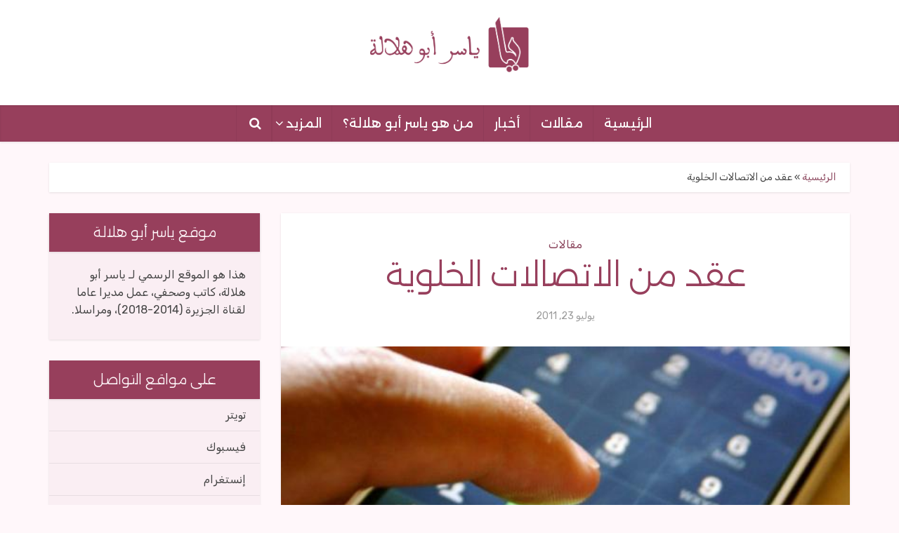

--- FILE ---
content_type: text/html; charset=UTF-8
request_url: https://www.yaserabuhilalah.com/opinion/%D8%B9%D9%82%D8%AF-%D9%85%D9%86-%D8%A7%D9%84%D8%A7%D8%AA%D8%B5%D8%A7%D9%84%D8%A7%D8%AA-%D8%A7%D9%84%D8%AE%D9%84%D9%88%D9%8A%D8%A9/
body_size: 15946
content:
<!DOCTYPE html><html dir=rtl lang=ar class="no-js no-svg"><head><meta http-equiv="Content-Type" content="text/html; charset=UTF-8"><meta name="viewport" content="user-scalable=yes, width=device-width, initial-scale=1.0, maximum-scale=1, minimum-scale=1"><link rel=profile href=https://gmpg.org/xfn/11><meta name='robots' content='index, follow, max-image-preview:large, max-snippet:-1, max-video-preview:-1'><style>img:is([sizes="auto" i],[sizes^="auto," i]){contain-intrinsic-size:3000px 1500px;}</style><title>عقد من الاتصالات الخلوية &#8212; ياسر أبو هلالة</title><meta name="description" content="لمزيد من التفاصيل انقر على الرابط - موقع ياسر أبو هلالة"><link rel=canonical href=https://www.yaserabuhilalah.com/opinion/عقد-من-الاتصالات-الخلوية/ ><meta property="og:locale" content="ar_AR"><meta property="og:type" content="article"><meta property="og:title" content="عقد من الاتصالات الخلوية &#8212; ياسر أبو هلالة"><meta property="og:description" content="لمزيد من التفاصيل انقر على الرابط - موقع ياسر أبو هلالة"><meta property="og:url" content="https://www.yaserabuhilalah.com/opinion/عقد-من-الاتصالات-الخلوية/"><meta property="og:site_name" content="ياسر أبو هلالة"><meta property="article:published_time" content="2011-07-23T18:22:54+00:00"><meta property="article:modified_time" content="2020-07-23T19:17:13+00:00"><meta property="og:image" content="https://www.yaserabuhilalah.com/wp-content/uploads/2020/07/image.php_-31.jpg"><meta property="og:image:width" content="600"><meta property="og:image:height" content="301"><meta property="og:image:type" content="image/jpeg"><meta name="author" content="ياسر أبو هلالة"><meta name="twitter:card" content="summary_large_image"><meta name="twitter:label1" content="كُتب بواسطة"><meta name="twitter:data1" content="ياسر أبو هلالة"> <script type=application/ld+json class=yoast-schema-graph>{"@context":"https://schema.org","@graph":[{"@type":"Article","@id":"https://www.yaserabuhilalah.com/opinion/%d8%b9%d9%82%d8%af-%d9%85%d9%86-%d8%a7%d9%84%d8%a7%d8%aa%d8%b5%d8%a7%d9%84%d8%a7%d8%aa-%d8%a7%d9%84%d8%ae%d9%84%d9%88%d9%8a%d8%a9/#article","isPartOf":{"@id":"https://www.yaserabuhilalah.com/opinion/%d8%b9%d9%82%d8%af-%d9%85%d9%86-%d8%a7%d9%84%d8%a7%d8%aa%d8%b5%d8%a7%d9%84%d8%a7%d8%aa-%d8%a7%d9%84%d8%ae%d9%84%d9%88%d9%8a%d8%a9/"},"author":{"name":"ياسر أبو هلالة","@id":"https://www.yaserabuhilalah.com/#/schema/person/f7b2e8a55ca7c1fe63fa17c1f51d09b7"},"headline":"عقد من الاتصالات الخلوية","datePublished":"2011-07-23T18:22:54+00:00","dateModified":"2020-07-23T19:17:13+00:00","mainEntityOfPage":{"@id":"https://www.yaserabuhilalah.com/opinion/%d8%b9%d9%82%d8%af-%d9%85%d9%86-%d8%a7%d9%84%d8%a7%d8%aa%d8%b5%d8%a7%d9%84%d8%a7%d8%aa-%d8%a7%d9%84%d8%ae%d9%84%d9%88%d9%8a%d8%a9/"},"wordCount":6,"commentCount":0,"publisher":{"@id":"https://www.yaserabuhilalah.com/#/schema/person/f7b2e8a55ca7c1fe63fa17c1f51d09b7"},"image":{"@id":"https://www.yaserabuhilalah.com/opinion/%d8%b9%d9%82%d8%af-%d9%85%d9%86-%d8%a7%d9%84%d8%a7%d8%aa%d8%b5%d8%a7%d9%84%d8%a7%d8%aa-%d8%a7%d9%84%d8%ae%d9%84%d9%88%d9%8a%d8%a9/#primaryimage"},"thumbnailUrl":"https://www.yaserabuhilalah.com/wp-content/uploads/2020/07/image.php_-31.jpg","keywords":["الاردن","شبكات الهاتف النقال"],"articleSection":["مقالات"],"inLanguage":"ar","potentialAction":[{"@type":"CommentAction","name":"Comment","target":["https://www.yaserabuhilalah.com/opinion/%d8%b9%d9%82%d8%af-%d9%85%d9%86-%d8%a7%d9%84%d8%a7%d8%aa%d8%b5%d8%a7%d9%84%d8%a7%d8%aa-%d8%a7%d9%84%d8%ae%d9%84%d9%88%d9%8a%d8%a9/#respond"]}]},{"@type":"WebPage","@id":"https://www.yaserabuhilalah.com/opinion/%d8%b9%d9%82%d8%af-%d9%85%d9%86-%d8%a7%d9%84%d8%a7%d8%aa%d8%b5%d8%a7%d9%84%d8%a7%d8%aa-%d8%a7%d9%84%d8%ae%d9%84%d9%88%d9%8a%d8%a9/","url":"https://www.yaserabuhilalah.com/opinion/%d8%b9%d9%82%d8%af-%d9%85%d9%86-%d8%a7%d9%84%d8%a7%d8%aa%d8%b5%d8%a7%d9%84%d8%a7%d8%aa-%d8%a7%d9%84%d8%ae%d9%84%d9%88%d9%8a%d8%a9/","name":"عقد من الاتصالات الخلوية &#8212; ياسر أبو هلالة","isPartOf":{"@id":"https://www.yaserabuhilalah.com/#website"},"primaryImageOfPage":{"@id":"https://www.yaserabuhilalah.com/opinion/%d8%b9%d9%82%d8%af-%d9%85%d9%86-%d8%a7%d9%84%d8%a7%d8%aa%d8%b5%d8%a7%d9%84%d8%a7%d8%aa-%d8%a7%d9%84%d8%ae%d9%84%d9%88%d9%8a%d8%a9/#primaryimage"},"image":{"@id":"https://www.yaserabuhilalah.com/opinion/%d8%b9%d9%82%d8%af-%d9%85%d9%86-%d8%a7%d9%84%d8%a7%d8%aa%d8%b5%d8%a7%d9%84%d8%a7%d8%aa-%d8%a7%d9%84%d8%ae%d9%84%d9%88%d9%8a%d8%a9/#primaryimage"},"thumbnailUrl":"https://www.yaserabuhilalah.com/wp-content/uploads/2020/07/image.php_-31.jpg","datePublished":"2011-07-23T18:22:54+00:00","dateModified":"2020-07-23T19:17:13+00:00","description":"لمزيد من التفاصيل انقر على الرابط - موقع ياسر أبو هلالة","breadcrumb":{"@id":"https://www.yaserabuhilalah.com/opinion/%d8%b9%d9%82%d8%af-%d9%85%d9%86-%d8%a7%d9%84%d8%a7%d8%aa%d8%b5%d8%a7%d9%84%d8%a7%d8%aa-%d8%a7%d9%84%d8%ae%d9%84%d9%88%d9%8a%d8%a9/#breadcrumb"},"inLanguage":"ar","potentialAction":[{"@type":"ReadAction","target":["https://www.yaserabuhilalah.com/opinion/%d8%b9%d9%82%d8%af-%d9%85%d9%86-%d8%a7%d9%84%d8%a7%d8%aa%d8%b5%d8%a7%d9%84%d8%a7%d8%aa-%d8%a7%d9%84%d8%ae%d9%84%d9%88%d9%8a%d8%a9/"]}]},{"@type":"ImageObject","inLanguage":"ar","@id":"https://www.yaserabuhilalah.com/opinion/%d8%b9%d9%82%d8%af-%d9%85%d9%86-%d8%a7%d9%84%d8%a7%d8%aa%d8%b5%d8%a7%d9%84%d8%a7%d8%aa-%d8%a7%d9%84%d8%ae%d9%84%d9%88%d9%8a%d8%a9/#primaryimage","url":"https://www.yaserabuhilalah.com/wp-content/uploads/2020/07/image.php_-31.jpg","contentUrl":"https://www.yaserabuhilalah.com/wp-content/uploads/2020/07/image.php_-31.jpg","width":600,"height":301},{"@type":"BreadcrumbList","@id":"https://www.yaserabuhilalah.com/opinion/%d8%b9%d9%82%d8%af-%d9%85%d9%86-%d8%a7%d9%84%d8%a7%d8%aa%d8%b5%d8%a7%d9%84%d8%a7%d8%aa-%d8%a7%d9%84%d8%ae%d9%84%d9%88%d9%8a%d8%a9/#breadcrumb","itemListElement":[{"@type":"ListItem","position":1,"name":"الرئيسية","item":"https://www.yaserabuhilalah.com/"},{"@type":"ListItem","position":2,"name":"عقد من الاتصالات الخلوية"}]},{"@type":"WebSite","@id":"https://www.yaserabuhilalah.com/#website","url":"https://www.yaserabuhilalah.com/","name":"ياسر أبو هلالة","description":"Yaser Abuhilalah","publisher":{"@id":"https://www.yaserabuhilalah.com/#/schema/person/f7b2e8a55ca7c1fe63fa17c1f51d09b7"},"potentialAction":[{"@type":"SearchAction","target":{"@type":"EntryPoint","urlTemplate":"https://www.yaserabuhilalah.com/?s={search_term_string}"},"query-input":{"@type":"PropertyValueSpecification","valueRequired":true,"valueName":"search_term_string"}}],"inLanguage":"ar"},{"@type":["Person","Organization"],"@id":"https://www.yaserabuhilalah.com/#/schema/person/f7b2e8a55ca7c1fe63fa17c1f51d09b7","name":"ياسر أبو هلالة","image":{"@type":"ImageObject","inLanguage":"ar","@id":"https://www.yaserabuhilalah.com/#/schema/person/image/","url":"https://www.yaserabuhilalah.com/wp-content/uploads/2020/06/YYYYYYY_847990_highres.jpg","contentUrl":"https://www.yaserabuhilalah.com/wp-content/uploads/2020/06/YYYYYYY_847990_highres.jpg","width":1620,"height":1080,"caption":"ياسر أبو هلالة"},"logo":{"@id":"https://www.yaserabuhilalah.com/#/schema/person/image/"},"sameAs":["https://www.yaserabuhilalah.com/"],"url":"https://www.yaserabuhilalah.com/author/abuhilalah/"}]}</script> <link rel=dns-prefetch href=//www.googletagmanager.com><link rel=dns-prefetch href=//fonts.googleapis.com><link rel=alternate type=application/rss+xml title="ياسر أبو هلالة &laquo; الخلاصة" href=https://www.yaserabuhilalah.com/feed/ ><link rel=alternate type=application/rss+xml title="ياسر أبو هلالة &laquo; خلاصة التعليقات" href=https://www.yaserabuhilalah.com/comments/feed/ ><link rel=alternate type=application/rss+xml title="ياسر أبو هلالة &laquo; عقد من الاتصالات الخلوية خلاصة التعليقات" href=https://www.yaserabuhilalah.com/opinion/%d8%b9%d9%82%d8%af-%d9%85%d9%86-%d8%a7%d9%84%d8%a7%d8%aa%d8%b5%d8%a7%d9%84%d8%a7%d8%aa-%d8%a7%d9%84%d8%ae%d9%84%d9%88%d9%8a%d8%a9/feed/ ><link rel=stylesheet href=https://www.yaserabuhilalah.com/wp-content/cache/minify/8efe2.css media=all><style id=classic-theme-styles-inline-css>/*! This file is auto-generated*/.wp-block-button__link{color:#fff;background-color:#32373c;border-radius:9999px;box-shadow:none;text-decoration:none;padding:calc(.667em + 2px) calc(1.333em + 2px);font-size:1.125em;}.wp-block-file__button{background:#32373c;color:#fff;text-decoration:none;}</style><style id=global-styles-inline-css>/*<![CDATA[*/:root{--wp--preset--aspect-ratio--square:1;--wp--preset--aspect-ratio--4-3:4/3;--wp--preset--aspect-ratio--3-4:3/4;--wp--preset--aspect-ratio--3-2:3/2;--wp--preset--aspect-ratio--2-3:2/3;--wp--preset--aspect-ratio--16-9:16/9;--wp--preset--aspect-ratio--9-16:9/16;--wp--preset--color--black:#000000;--wp--preset--color--cyan-bluish-gray:#abb8c3;--wp--preset--color--white:#ffffff;--wp--preset--color--pale-pink:#f78da7;--wp--preset--color--vivid-red:#cf2e2e;--wp--preset--color--luminous-vivid-orange:#ff6900;--wp--preset--color--luminous-vivid-amber:#fcb900;--wp--preset--color--light-green-cyan:#7bdcb5;--wp--preset--color--vivid-green-cyan:#00d084;--wp--preset--color--pale-cyan-blue:#8ed1fc;--wp--preset--color--vivid-cyan-blue:#0693e3;--wp--preset--color--vivid-purple:#9b51e0;--wp--preset--color--vce-acc:#8b455c;--wp--preset--color--vce-meta:#9b9b9b;--wp--preset--color--vce-txt:#444444;--wp--preset--color--vce-bg:#ffffff;--wp--preset--gradient--vivid-cyan-blue-to-vivid-purple:linear-gradient(135deg,rgba(6,147,227,1) 0%,rgb(155,81,224) 100%);--wp--preset--gradient--light-green-cyan-to-vivid-green-cyan:linear-gradient(135deg,rgb(122,220,180) 0%,rgb(0,208,130) 100%);--wp--preset--gradient--luminous-vivid-amber-to-luminous-vivid-orange:linear-gradient(135deg,rgba(252,185,0,1) 0%,rgba(255,105,0,1) 100%);--wp--preset--gradient--luminous-vivid-orange-to-vivid-red:linear-gradient(135deg,rgba(255,105,0,1) 0%,rgb(207,46,46) 100%);--wp--preset--gradient--very-light-gray-to-cyan-bluish-gray:linear-gradient(135deg,rgb(238,238,238) 0%,rgb(169,184,195) 100%);--wp--preset--gradient--cool-to-warm-spectrum:linear-gradient(135deg,rgb(74,234,220) 0%,rgb(151,120,209) 20%,rgb(207,42,186) 40%,rgb(238,44,130) 60%,rgb(251,105,98) 80%,rgb(254,248,76) 100%);--wp--preset--gradient--blush-light-purple:linear-gradient(135deg,rgb(255,206,236) 0%,rgb(152,150,240) 100%);--wp--preset--gradient--blush-bordeaux:linear-gradient(135deg,rgb(254,205,165) 0%,rgb(254,45,45) 50%,rgb(107,0,62) 100%);--wp--preset--gradient--luminous-dusk:linear-gradient(135deg,rgb(255,203,112) 0%,rgb(199,81,192) 50%,rgb(65,88,208) 100%);--wp--preset--gradient--pale-ocean:linear-gradient(135deg,rgb(255,245,203) 0%,rgb(182,227,212) 50%,rgb(51,167,181) 100%);--wp--preset--gradient--electric-grass:linear-gradient(135deg,rgb(202,248,128) 0%,rgb(113,206,126) 100%);--wp--preset--gradient--midnight:linear-gradient(135deg,rgb(2,3,129) 0%,rgb(40,116,252) 100%);--wp--preset--font-size--small:15px;--wp--preset--font-size--medium:20px;--wp--preset--font-size--large:24px;--wp--preset--font-size--x-large:42px;--wp--preset--font-size--normal:18px;--wp--preset--font-size--huge:31px;--wp--preset--spacing--20:.44rem;--wp--preset--spacing--30:.67rem;--wp--preset--spacing--40:1rem;--wp--preset--spacing--50:1.5rem;--wp--preset--spacing--60:2.25rem;--wp--preset--spacing--70:3.38rem;--wp--preset--spacing--80:5.06rem;--wp--preset--shadow--natural:6px 6px 9px rgba(0,0,0,0.2);--wp--preset--shadow--deep:12px 12px 50px rgba(0,0,0,0.4);--wp--preset--shadow--sharp:6px 6px 0 rgba(0,0,0,0.2);--wp--preset--shadow--outlined:6px 6px 0 -3px rgba(255,255,255,1),6px 6px rgba(0,0,0,1);--wp--preset--shadow--crisp:6px 6px 0 rgba(0,0,0,1);}:where(.is-layout-flex){gap:.5em;}:where(.is-layout-grid){gap:.5em;}body .is-layout-flex{display:flex;}.is-layout-flex{flex-wrap:wrap;align-items:center;}.is-layout-flex > :is(*,div){margin:0;}body .is-layout-grid{display:grid;}.is-layout-grid > :is(*,div){margin:0;}:where(.wp-block-columns.is-layout-flex){gap:2em;}:where(.wp-block-columns.is-layout-grid){gap:2em;}:where(.wp-block-post-template.is-layout-flex){gap:1.25em;}:where(.wp-block-post-template.is-layout-grid){gap:1.25em;}.has-black-color{color:var(--wp--preset--color--black) !important;}.has-cyan-bluish-gray-color{color:var(--wp--preset--color--cyan-bluish-gray) !important;}.has-white-color{color:var(--wp--preset--color--white) !important;}.has-pale-pink-color{color:var(--wp--preset--color--pale-pink) !important;}.has-vivid-red-color{color:var(--wp--preset--color--vivid-red) !important;}.has-luminous-vivid-orange-color{color:var(--wp--preset--color--luminous-vivid-orange) !important;}.has-luminous-vivid-amber-color{color:var(--wp--preset--color--luminous-vivid-amber) !important;}.has-light-green-cyan-color{color:var(--wp--preset--color--light-green-cyan) !important;}.has-vivid-green-cyan-color{color:var(--wp--preset--color--vivid-green-cyan) !important;}.has-pale-cyan-blue-color{color:var(--wp--preset--color--pale-cyan-blue) !important;}.has-vivid-cyan-blue-color{color:var(--wp--preset--color--vivid-cyan-blue) !important;}.has-vivid-purple-color{color:var(--wp--preset--color--vivid-purple) !important;}.has-black-background-color{background-color:var(--wp--preset--color--black) !important;}.has-cyan-bluish-gray-background-color{background-color:var(--wp--preset--color--cyan-bluish-gray) !important;}.has-white-background-color{background-color:var(--wp--preset--color--white) !important;}.has-pale-pink-background-color{background-color:var(--wp--preset--color--pale-pink) !important;}.has-vivid-red-background-color{background-color:var(--wp--preset--color--vivid-red) !important;}.has-luminous-vivid-orange-background-color{background-color:var(--wp--preset--color--luminous-vivid-orange) !important;}.has-luminous-vivid-amber-background-color{background-color:var(--wp--preset--color--luminous-vivid-amber) !important;}.has-light-green-cyan-background-color{background-color:var(--wp--preset--color--light-green-cyan) !important;}.has-vivid-green-cyan-background-color{background-color:var(--wp--preset--color--vivid-green-cyan) !important;}.has-pale-cyan-blue-background-color{background-color:var(--wp--preset--color--pale-cyan-blue) !important;}.has-vivid-cyan-blue-background-color{background-color:var(--wp--preset--color--vivid-cyan-blue) !important;}.has-vivid-purple-background-color{background-color:var(--wp--preset--color--vivid-purple) !important;}.has-black-border-color{border-color:var(--wp--preset--color--black) !important;}.has-cyan-bluish-gray-border-color{border-color:var(--wp--preset--color--cyan-bluish-gray) !important;}.has-white-border-color{border-color:var(--wp--preset--color--white) !important;}.has-pale-pink-border-color{border-color:var(--wp--preset--color--pale-pink) !important;}.has-vivid-red-border-color{border-color:var(--wp--preset--color--vivid-red) !important;}.has-luminous-vivid-orange-border-color{border-color:var(--wp--preset--color--luminous-vivid-orange) !important;}.has-luminous-vivid-amber-border-color{border-color:var(--wp--preset--color--luminous-vivid-amber) !important;}.has-light-green-cyan-border-color{border-color:var(--wp--preset--color--light-green-cyan) !important;}.has-vivid-green-cyan-border-color{border-color:var(--wp--preset--color--vivid-green-cyan) !important;}.has-pale-cyan-blue-border-color{border-color:var(--wp--preset--color--pale-cyan-blue) !important;}.has-vivid-cyan-blue-border-color{border-color:var(--wp--preset--color--vivid-cyan-blue) !important;}.has-vivid-purple-border-color{border-color:var(--wp--preset--color--vivid-purple) !important;}.has-vivid-cyan-blue-to-vivid-purple-gradient-background{background:var(--wp--preset--gradient--vivid-cyan-blue-to-vivid-purple) !important;}.has-light-green-cyan-to-vivid-green-cyan-gradient-background{background:var(--wp--preset--gradient--light-green-cyan-to-vivid-green-cyan) !important;}.has-luminous-vivid-amber-to-luminous-vivid-orange-gradient-background{background:var(--wp--preset--gradient--luminous-vivid-amber-to-luminous-vivid-orange) !important;}.has-luminous-vivid-orange-to-vivid-red-gradient-background{background:var(--wp--preset--gradient--luminous-vivid-orange-to-vivid-red) !important;}.has-very-light-gray-to-cyan-bluish-gray-gradient-background{background:var(--wp--preset--gradient--very-light-gray-to-cyan-bluish-gray) !important;}.has-cool-to-warm-spectrum-gradient-background{background:var(--wp--preset--gradient--cool-to-warm-spectrum) !important;}.has-blush-light-purple-gradient-background{background:var(--wp--preset--gradient--blush-light-purple) !important;}.has-blush-bordeaux-gradient-background{background:var(--wp--preset--gradient--blush-bordeaux) !important;}.has-luminous-dusk-gradient-background{background:var(--wp--preset--gradient--luminous-dusk) !important;}.has-pale-ocean-gradient-background{background:var(--wp--preset--gradient--pale-ocean) !important;}.has-electric-grass-gradient-background{background:var(--wp--preset--gradient--electric-grass) !important;}.has-midnight-gradient-background{background:var(--wp--preset--gradient--midnight) !important;}.has-small-font-size{font-size:var(--wp--preset--font-size--small) !important;}.has-medium-font-size{font-size:var(--wp--preset--font-size--medium) !important;}.has-large-font-size{font-size:var(--wp--preset--font-size--large) !important;}.has-x-large-font-size{font-size:var(--wp--preset--font-size--x-large) !important;}:where(.wp-block-post-template.is-layout-flex){gap:1.25em;}:where(.wp-block-post-template.is-layout-grid){gap:1.25em;}:where(.wp-block-columns.is-layout-flex){gap:2em;}:where(.wp-block-columns.is-layout-grid){gap:2em;}:root :where(.wp-block-pullquote){font-size:1.5em;line-height:1.6;}/*]]>*/</style><link rel=stylesheet href=https://www.yaserabuhilalah.com/wp-content/cache/minify/9263e.css media=all><link rel=stylesheet id=vce-fonts-css href='https://fonts.googleapis.com/css2?family=Rubik:wght@400&#038;family=Alexandria:wght@300;400' type=text/css media=all><link rel=stylesheet href=https://www.yaserabuhilalah.com/wp-content/cache/minify/626ab.css media=all><style id=vce-style-inline-css>body,button,input,select,textarea{font-size:1.8rem;}.vce-single .entry-headline p{font-size:2rem;}.main-navigation a{font-size:1.8rem;}.sidebar .widget-title{font-size:2rem;}.sidebar .widget,.vce-lay-c .entry-content,.vce-lay-h .entry-content{font-size:1.6rem;}.vce-featured-link-article{font-size:5.4rem;}.vce-featured-grid-big.vce-featured-grid .vce-featured-link-article{font-size:3.6rem;}.vce-featured-grid .vce-featured-link-article{font-size:2.4rem;}h1{font-size:4.7rem;}h2{font-size:4rem;}h3{font-size:3.5rem;}h4{font-size:2.5rem;}h5{font-size:2rem;}h6{font-size:1.8rem;}.comment-reply-title,.main-box-title{font-size:2.4rem;}h1.entry-title{font-size:4.7rem;}.vce-lay-a .entry-title a{font-size:3.6rem;}.vce-lay-b .entry-title{font-size:2.6rem;}.vce-lay-c .entry-title,.vce-sid-none .vce-lay-c .entry-title{font-size:2.4rem;}.vce-lay-d .entry-title{font-size:1.7rem;}.vce-lay-e .entry-title{font-size:1.6rem;}.vce-lay-f .entry-title{font-size:1.6rem;}.vce-lay-g .entry-title a,.vce-lay-g .entry-title a:hover{font-size:3.2rem;}.vce-lay-h .entry-title{font-size:2.6rem;}.entry-meta div,.entry-meta div a,.vce-lay-g .meta-item,.vce-lay-c .meta-item{font-size:1.4rem;}.vce-lay-d .meta-category a,.vce-lay-d .entry-meta div,.vce-lay-d .entry-meta div a,.vce-lay-e .entry-meta div,.vce-lay-e .entry-meta div a,.vce-lay-e .fn,.vce-lay-e .meta-item{font-size:1.3rem;}body{background-color:#fff7fa;}body,.mks_author_widget h3,.site-description,.meta-category a,textarea{font-family:'Rubik';font-weight:400;}h1,h2,h3,h4,h5,h6,blockquote,.vce-post-link,.site-title,.site-title a,.main-box-title,.comment-reply-title,.entry-title a,.vce-single .entry-headline p,.vce-prev-next-link,.author-title,.mks_pullquote,.widget_rss ul li .rsswidget,#bbpress-forums .bbp-forum-title,#bbpress-forums .bbp-topic-permalink{font-family:'Alexandria';font-weight:300;}.main-navigation a,.sidr a{font-family:'Alexandria';font-weight:400;}.vce-single .entry-content,.vce-single .entry-headline,.vce-single .entry-footer,.vce-share-bar{width:760px;}.vce-lay-a .lay-a-content{width:760px;max-width:760px;}.vce-page .entry-content,.vce-page .entry-title-page{width:600px;}.vce-sid-none .vce-single .entry-content,.vce-sid-none .vce-single .entry-headline,.vce-sid-none .vce-single .entry-footer{width:600px;}.vce-sid-none .vce-page .entry-content,.vce-sid-none .vce-page .entry-title-page,.error404 .entry-content{width:600px;max-width:600px;}body,button,input,select,textarea{color:#444444;}h1,h2,h3,h4,h5,h6,.entry-title a,.prev-next-nav a,#bbpress-forums .bbp-forum-title,#bbpress-forums .bbp-topic-permalink,.woocommerce ul.products li.product .price .amount{color:#232323;}a,.entry-title a:hover,.vce-prev-next-link:hover,.vce-author-links a:hover,.required,.error404 h4,.prev-next-nav a:hover,#bbpress-forums .bbp-forum-title:hover,#bbpress-forums .bbp-topic-permalink:hover,.woocommerce ul.products li.product h3:hover,.woocommerce ul.products li.product h3:hover mark,.main-box-title a:hover{color:#8b455c;}.vce-square,.vce-main-content .mejs-controls .mejs-time-rail .mejs-time-current,button,input[type="button"],input[type="reset"],input[type="submit"],.vce-button,.pagination-wapper a,#vce-pagination .next.page-numbers,#vce-pagination .prev.page-numbers,#vce-pagination .page-numbers,#vce-pagination .page-numbers.current,.vce-link-pages a,#vce-pagination a,.vce-load-more a,.vce-slider-pagination .owl-nav > div,.vce-mega-menu-posts-wrap .owl-nav > div,.comment-reply-link:hover,.vce-featured-section a,.vce-lay-g .vce-featured-info .meta-category a,.vce-404-menu a,.vce-post.sticky .meta-image:before,#vce-pagination .page-numbers:hover,#bbpress-forums .bbp-pagination .current,#bbpress-forums .bbp-pagination a:hover,.woocommerce #respond input#submit,.woocommerce a.button,.woocommerce button.button,.woocommerce input.button,.woocommerce ul.products li.product .added_to_cart,.woocommerce #respond input#submit:hover,.woocommerce a.button:hover,.woocommerce button.button:hover,.woocommerce input.button:hover,.woocommerce ul.products li.product .added_to_cart:hover,.woocommerce #respond input#submit.alt,.woocommerce a.button.alt,.woocommerce button.button.alt,.woocommerce input.button.alt,.woocommerce #respond input#submit.alt:hover,.woocommerce a.button.alt:hover,.woocommerce button.button.alt:hover,.woocommerce input.button.alt:hover,.woocommerce span.onsale,.woocommerce .widget_price_filter .ui-slider .ui-slider-range,.woocommerce .widget_price_filter .ui-slider .ui-slider-handle,.comments-holder .navigation .page-numbers.current,.vce-lay-a .vce-read-more:hover,.vce-lay-c .vce-read-more:hover,body div.wpforms-container-full .wpforms-form input[type=submit],body div.wpforms-container-full .wpforms-form button[type=submit],body div.wpforms-container-full .wpforms-form .wpforms-page-button,body div.wpforms-container-full .wpforms-form input[type=submit]:hover,body div.wpforms-container-full .wpforms-form button[type=submit]:hover,body div.wpforms-container-full .wpforms-form .wpforms-page-button:hover,.wp-block-search__button{background-color:#8b455c;}#vce-pagination .page-numbers,.comments-holder .navigation .page-numbers{background:transparent;color:#8b455c;border:1px solid #8b455c;}.comments-holder .navigation .page-numbers:hover{background:#8b455c;border:1px solid #8b455c;}.bbp-pagination-links a{background:transparent;color:#8b455c;border:1px solid #8b455c !important;}#vce-pagination .page-numbers.current,.bbp-pagination-links span.current,.comments-holder .navigation .page-numbers.current{border:1px solid #8b455c;}.widget_categories .cat-item:before,.widget_categories .cat-item .count{background:#8b455c;}.comment-reply-link,.vce-lay-a .vce-read-more,.vce-lay-c .vce-read-more{border:1px solid #8b455c;}.entry-meta div,.entry-meta-count,.entry-meta div a,.comment-metadata a,.meta-category span,.meta-author-wrapped,.wp-caption .wp-caption-text,.widget_rss .rss-date,.sidebar cite,.site-footer cite,.sidebar .vce-post-list .entry-meta div,.sidebar .vce-post-list .entry-meta div a,.sidebar .vce-post-list .fn,.sidebar .vce-post-list .fn a,.site-footer .vce-post-list .entry-meta div,.site-footer .vce-post-list .entry-meta div a,.site-footer .vce-post-list .fn,.site-footer .vce-post-list .fn a,#bbpress-forums .bbp-topic-started-by,#bbpress-forums .bbp-topic-started-in,#bbpress-forums .bbp-forum-info .bbp-forum-content,#bbpress-forums p.bbp-topic-meta,span.bbp-admin-links a,.bbp-reply-post-date,#bbpress-forums li.bbp-header,#bbpress-forums li.bbp-footer,.woocommerce .woocommerce-result-count,.woocommerce .product_meta{color:#9b9b9b;}.main-box-title,.comment-reply-title,.main-box-head{background:#ffffff;color:#232323;}.main-box-title a{color:#232323;}.sidebar .widget .widget-title a{color:#232323;}.main-box,.comment-respond,.prev-next-nav{background:#ffffff;}.vce-post,ul.comment-list > li.comment,.main-box-single,.ie8 .vce-single,#disqus_thread,.vce-author-card,.vce-author-card .vce-content-outside,.mks-bredcrumbs-container,ul.comment-list > li.pingback{background:#ffffff;}.mks_tabs.horizontal .mks_tab_nav_item.active{border-bottom:1px solid #ffffff;}.mks_tabs.horizontal .mks_tab_item,.mks_tabs.vertical .mks_tab_nav_item.active,.mks_tabs.horizontal .mks_tab_nav_item.active{background:#ffffff;}.mks_tabs.vertical .mks_tab_nav_item.active{border-right:1px solid #ffffff;}#vce-pagination,.vce-slider-pagination .owl-controls,.vce-content-outside,.comments-holder .navigation{background:#f3f3f3;}.sidebar .widget-title{background:#ffffff;color:#232323;}.sidebar .widget{background:#f9f9f9;}.sidebar .widget,.sidebar .widget li a,.sidebar .mks_author_widget h3 a,.sidebar .mks_author_widget h3,.sidebar .vce-search-form .vce-search-input,.sidebar .vce-search-form .vce-search-input:focus{color:#444444;}.sidebar .widget li a:hover,.sidebar .widget a,.widget_nav_menu li.menu-item-has-children:hover:after,.widget_pages li.page_item_has_children:hover:after{color:#8b455c;}.sidebar .tagcloud a{border:1px solid #8b455c;}.sidebar .mks_author_link,.sidebar .tagcloud a:hover,.sidebar .mks_themeforest_widget .more,.sidebar button,.sidebar input[type="button"],.sidebar input[type="reset"],.sidebar input[type="submit"],.sidebar .vce-button,.sidebar .bbp_widget_login .button{background-color:#8b455c;}.sidebar .mks_author_widget .mks_autor_link_wrap,.sidebar .mks_themeforest_widget .mks_read_more,.widget .meks-instagram-follow-link{background:#f3f3f3;}.sidebar #wp-calendar caption,.sidebar .recentcomments,.sidebar .post-date,.sidebar #wp-calendar tbody{color:rgba(68,68,68,0.7);}.site-footer{background:#373941;}.site-footer .widget-title{color:#ffffff;}.site-footer,.site-footer .widget,.site-footer .widget li a,.site-footer .mks_author_widget h3 a,.site-footer .mks_author_widget h3,.site-footer .vce-search-form .vce-search-input,.site-footer .vce-search-form .vce-search-input:focus{color:#f9f9f9;}.site-footer .widget li a:hover,.site-footer .widget a,.site-info a{color:#8b455c;}.site-footer .tagcloud a{border:1px solid #8b455c;}.site-footer .mks_author_link,.site-footer .mks_themeforest_widget .more,.site-footer button,.site-footer input[type="button"],.site-footer input[type="reset"],.site-footer input[type="submit"],.site-footer .vce-button,.site-footer .tagcloud a:hover{background-color:#8b455c;}.site-footer #wp-calendar caption,.site-footer .recentcomments,.site-footer .post-date,.site-footer #wp-calendar tbody,.site-footer .site-info{color:rgba(249,249,249,0.7);}.top-header,.top-nav-menu li .sub-menu{background:#3a3a3a;}.top-header,.top-header a{color:#ffffff;}.top-header .vce-search-form .vce-search-input,.top-header .vce-search-input:focus,.top-header .vce-search-submit{color:#ffffff;}.top-header .vce-search-form .vce-search-input::-webkit-input-placeholder{color:#ffffff;}.top-header .vce-search-form .vce-search-input:-moz-placeholder{color:#ffffff;}.top-header .vce-search-form .vce-search-input::-moz-placeholder{color:#ffffff;}.top-header .vce-search-form .vce-search-input:-ms-input-placeholder{color:#ffffff;}.header-1-wrapper{height:150px;padding-top:15px;}.header-2-wrapper,.header-3-wrapper{height:150px;}.header-2-wrapper .site-branding,.header-3-wrapper .site-branding{top:15px;right:0;}.site-title a,.site-title a:hover{color:#8b455c;}.site-description{color:#aaaaaa;}.main-header{background-color:#ffffff;}.header-bottom-wrapper{background:#fcfcfc;}.vce-header-ads{margin:30px 0;}.header-3-wrapper .nav-menu > li > a{padding:65px 15px;}.header-sticky,.sidr{background:rgba(252,252,252,0.95);}.ie8 .header-sticky{background:#ffffff;}.main-navigation a,.nav-menu .vce-mega-menu > .sub-menu > li > a,.sidr li a,.vce-menu-parent{color:#4a4a4a;}.nav-menu > li:hover > a,.nav-menu > .current_page_item > a,.nav-menu > .current-menu-item > a,.nav-menu > .current-menu-ancestor > a,.main-navigation a.vce-item-selected,.main-navigation ul ul li:hover > a,.nav-menu ul .current-menu-item a,.nav-menu ul .current_page_item a,.vce-menu-parent:hover,.sidr li a:hover,.sidr li.sidr-class-current_page_item > a,.main-navigation li.current-menu-item.fa:before,.vce-responsive-nav{color:#8b455c;}#sidr-id-vce_main_navigation_menu .soc-nav-menu li a:hover{color:#ffffff;}.nav-menu > li:hover > a,.nav-menu > .current_page_item > a,.nav-menu > .current-menu-item > a,.nav-menu > .current-menu-ancestor > a,.main-navigation a.vce-item-selected,.main-navigation ul ul,.header-sticky .nav-menu > .current_page_item:hover > a,.header-sticky .nav-menu > .current-menu-item:hover > a,.header-sticky .nav-menu > .current-menu-ancestor:hover > a,.header-sticky .main-navigation a.vce-item-selected:hover{background-color:#ffffff;}.search-header-wrap ul{border-top:2px solid #8b455c;}.vce-cart-icon a.vce-custom-cart span,.sidr-class-vce-custom-cart .sidr-class-vce-cart-count{background:#8b455c;font-family:'Rubik';}.vce-border-top .main-box-title{border-top:2px solid #8b455c;}.tagcloud a:hover,.sidebar .widget .mks_author_link,.sidebar .widget.mks_themeforest_widget .more,.site-footer .widget .mks_author_link,.site-footer .widget.mks_themeforest_widget .more,.vce-lay-g .entry-meta div,.vce-lay-g .fn,.vce-lay-g .fn a{color:#FFF;}.vce-featured-header .vce-featured-header-background{opacity:.5;}.vce-featured-grid .vce-featured-header-background,.vce-post-big .vce-post-img:after,.vce-post-slider .vce-post-img:after{opacity:.5;}.vce-featured-grid .owl-item:hover .vce-grid-text .vce-featured-header-background,.vce-post-big li:hover .vce-post-img:after,.vce-post-slider li:hover .vce-post-img:after{opacity:.8;}.vce-featured-grid.vce-featured-grid-big .vce-featured-header-background,.vce-post-big .vce-post-img:after,.vce-post-slider .vce-post-img:after{opacity:.5;}.vce-featured-grid.vce-featured-grid-big .owl-item:hover .vce-grid-text .vce-featured-header-background,.vce-post-big li:hover .vce-post-img:after,.vce-post-slider li:hover .vce-post-img:after{opacity:.8;}#back-top{background:#8b455c;}.sidr input[type=text]{background:rgba(74,74,74,0.1);color:rgba(74,74,74,0.5);}.is-style-solid-color{background-color:#8b455c;color:#ffffff;}.wp-block-image figcaption{color:#9b9b9b;}.wp-block-cover .wp-block-cover-image-text,.wp-block-cover .wp-block-cover-text,.wp-block-cover h2,.wp-block-cover-image .wp-block-cover-image-text,.wp-block-cover-image .wp-block-cover-text,.wp-block-cover-image h2,p.has-drop-cap:not(:focus)::first-letter,p.wp-block-subhead{font-family:'Alexandria';font-weight:300;}.wp-block-cover .wp-block-cover-image-text,.wp-block-cover .wp-block-cover-text,.wp-block-cover h2,.wp-block-cover-image .wp-block-cover-image-text,.wp-block-cover-image .wp-block-cover-text,.wp-block-cover-image h2{font-size:2.5rem;}p.wp-block-subhead{font-size:2rem;}.wp-block-button__link{background:#8b455c;}.wp-block-search .wp-block-search__button{color:#ffffff;}.meta-image:hover a img,.vce-lay-h .img-wrap:hover .meta-image > img,.img-wrp:hover img,.vce-gallery-big:hover img,.vce-gallery .gallery-item:hover img,.wp-block-gallery .blocks-gallery-item:hover img,.vce_posts_widget .vce-post-big li:hover img,.vce-featured-grid .owl-item:hover img,.vce-post-img:hover img,.mega-menu-img:hover img{-webkit-transform:scale(1.1);-moz-transform:scale(1.1);-o-transform:scale(1.1);-ms-transform:scale(1.1);transform:scale(1.1);}.has-small-font-size{font-size:1.2rem;}.has-large-font-size{font-size:1.9rem;}.has-huge-font-size{font-size:2.3rem;}@media(min-width: 671px){.has-small-font-size{font-size:1.5rem;}.has-normal-font-size{font-size:1.8rem;}.has-large-font-size{font-size:2.4rem;}.has-huge-font-size{font-size:3.1rem;}}.has-vce-acc-background-color{background-color:#8b455c;}.has-vce-acc-color{color:#8b455c;}.has-vce-meta-background-color{background-color:#9b9b9b;}.has-vce-meta-color{color:#9b9b9b;}.has-vce-txt-background-color{background-color:#444444;}.has-vce-txt-color{color:#444444;}.has-vce-bg-background-color{background-color:#ffffff;}.has-vce-bg-color{color:#ffffff;}</style><link rel=stylesheet href=https://www.yaserabuhilalah.com/wp-content/cache/minify/674a9.css media=all> <script src=https://www.yaserabuhilalah.com/wp-content/cache/minify/818c0.js></script>   <script src="https://www.googletagmanager.com/gtag/js?id=GT-KFH8TZ42" id=google_gtagjs-js async></script> <script id=google_gtagjs-js-after>window.dataLayer=window.dataLayer||[];function gtag(){dataLayer.push(arguments);}
gtag("set","linker",{"domains":["www.yaserabuhilalah.com"]});gtag("js",new Date());gtag("set","developer_id.dZTNiMT",true);gtag("config","GT-KFH8TZ42");</script> <link rel=https://api.w.org/ href=https://www.yaserabuhilalah.com/wp-json/ ><link rel=alternate title=JSON type=application/json href=https://www.yaserabuhilalah.com/wp-json/wp/v2/posts/3036><link rel=EditURI type=application/rsd+xml title=RSD href=https://www.yaserabuhilalah.com/xmlrpc.php?rsd><meta name="generator" content="WordPress 6.8.3"><link rel=shortlink href='https://www.yaserabuhilalah.com/?p=3036'><link rel=alternate title="oEmbed (JSON)" type=application/json+oembed href="https://www.yaserabuhilalah.com/wp-json/oembed/1.0/embed?url=https%3A%2F%2Fwww.yaserabuhilalah.com%2Fopinion%2F%25d8%25b9%25d9%2582%25d8%25af-%25d9%2585%25d9%2586-%25d8%25a7%25d9%2584%25d8%25a7%25d8%25aa%25d8%25b5%25d8%25a7%25d9%2584%25d8%25a7%25d8%25aa-%25d8%25a7%25d9%2584%25d8%25ae%25d9%2584%25d9%2588%25d9%258a%25d8%25a9%2F"><link rel=alternate title="oEmbed (XML)" type=text/xml+oembed href="https://www.yaserabuhilalah.com/wp-json/oembed/1.0/embed?url=https%3A%2F%2Fwww.yaserabuhilalah.com%2Fopinion%2F%25d8%25b9%25d9%2582%25d8%25af-%25d9%2585%25d9%2586-%25d8%25a7%25d9%2584%25d8%25a7%25d8%25aa%25d8%25b5%25d8%25a7%25d9%2584%25d8%25a7%25d8%25aa-%25d8%25a7%25d9%2584%25d8%25ae%25d9%2584%25d9%2588%25d9%258a%25d8%25a9%2F&#038;format=xml"><meta name="generator" content="Redux 4.5.9"><meta name="generator" content="Site Kit by Google 1.166.0">  <script>/*<![CDATA[*/(function(w,d,s,l,i){w[l]=w[l]||[];w[l].push({'gtm.start':new Date().getTime(),event:'gtm.js'});var f=d.getElementsByTagName(s)[0],j=d.createElement(s),dl=l!='dataLayer'?'&l='+l:'';j.async=true;j.src='https://www.googletagmanager.com/gtm.js?id='+i+dl;f.parentNode.insertBefore(j,f);})(window,document,'script','dataLayer','GTM-KQ54VCFV');/*]]>*/</script> <link rel=icon href=https://www.yaserabuhilalah.com/wp-content/uploads/2020/06/cropped-logo-512-1-32x32.png sizes=32x32><link rel=icon href=https://www.yaserabuhilalah.com/wp-content/uploads/2020/06/cropped-logo-512-1-192x192.png sizes=192x192><link rel=apple-touch-icon href=https://www.yaserabuhilalah.com/wp-content/uploads/2020/06/cropped-logo-512-1-180x180.png><meta name="msapplication-TileImage" content="https://www.yaserabuhilalah.com/wp-content/uploads/2020/06/cropped-logo-512-1-270x270.png"><style id=wp-custom-css>header .vce-logo img{max-height:90px;}.header-bottom-wrapper{background:#973f5c;}header .main-navigation a{color:#fff;}header .main-navigation ul ul a{color:#973f5c;}.sidebar .widget-title{background:#973f5c;color:#fff7fa;}.sidebar .widget{background:#faeef3;}h1,h2,h3,h4,h5{color:#973f5c;}</style></head><body class="rtl wp-singular post-template-default single single-post postid-3036 single-format-standard wp-embed-responsive wp-theme-voice vce-sid-left voice-v_3_0_3"><div id=vce-main><header id=header class=main-header><div class="container header-1-wrapper header-main-area"><div class=vce-res-nav> <a class=vce-responsive-nav href=#sidr-main><i class="fa fa-bars"></i></a></div><div class=site-branding> <span class=site-title><a href=https://www.yaserabuhilalah.com/ rel=home class=has-logo><picture class=vce-logo><source media="(min-width: 1024px)" srcset="https://www.yaserabuhilalah.com/wp-content/uploads/2024/03/logo2024-txt.png, https://www.yaserabuhilalah.com/wp-content/uploads/2024/03/logo2024-txt.png 2x"><source srcset="https://www.yaserabuhilalah.com/wp-content/uploads/2024/03/logo2024-txt.png, https://www.yaserabuhilalah.com/wp-content/uploads/2024/03/logo2024-txt.png 2x"><img src=https://www.yaserabuhilalah.com/wp-content/uploads/2024/03/logo2024-txt.png alt="ياسر أبو هلالة"></picture></a></span></div></div><div class=header-bottom-wrapper><div class=container><nav id=site-navigation class=main-navigation role=navigation><ul id=vce_main_navigation_menu class=nav-menu><li id=menu-item-21437 class="menu-item menu-item-type-custom menu-item-object-custom menu-item-home menu-item-21437"><a href=https://www.yaserabuhilalah.com>الرئيسية</a><li id=menu-item-66 class="menu-item menu-item-type-taxonomy menu-item-object-category current-post-ancestor current-menu-parent current-post-parent menu-item-66 vce-cat-1"><a href=https://www.yaserabuhilalah.com/category/opinion/ >مقالات</a><li id=menu-item-67 class="menu-item menu-item-type-taxonomy menu-item-object-category menu-item-67 vce-cat-4"><a href=https://www.yaserabuhilalah.com/category/news/ >أخبار</a><li id=menu-item-166 class="menu-item menu-item-type-post_type menu-item-object-page menu-item-166"><a href=https://www.yaserabuhilalah.com/%d8%a7%d9%84%d8%b1%d8%a6%d9%8a%d8%b3%d9%8a%d8%a9/%d9%85%d9%86-%d9%87%d9%88-%d9%8a%d8%a7%d8%b3%d8%b1-%d8%a3%d8%a8%d9%88-%d9%87%d9%84%d8%a7%d9%84%d8%a9%d8%9f/ >من هو ياسر أبو هلالة؟</a><li id=menu-item-167 class="menu-item menu-item-type-custom menu-item-object-custom menu-item-has-children menu-item-167"><a href=#>المزيد</a><ul class=sub-menu> <li id=menu-item-68 class="menu-item menu-item-type-taxonomy menu-item-object-category menu-item-68 vce-cat-6"><a href=https://www.yaserabuhilalah.com/category/reports/ >تقارير ودراسات</a>	<li id=menu-item-69 class="menu-item menu-item-type-taxonomy menu-item-object-category menu-item-69 vce-cat-5"><a href=https://www.yaserabuhilalah.com/category/video/ >فيديوهات</a>	<li id=menu-item-70 class="menu-item menu-item-type-post_type menu-item-object-page menu-item-70"><a href=https://www.yaserabuhilalah.com/%d8%a7%d8%aa%d8%b5%d8%a7%d9%84/ >اتصل بي</a></ul> <li class=search-header-wrap><a class=search_header href=javascript:void(0)><i class="fa fa-search"></i></a><ul class=search-header-form-ul><li><form class=vce-search-form action=https://www.yaserabuhilalah.com/ method=get> <input name=s class=vce-search-input size=20 type=text value="اكتب هنا عبارة البحث.. " onfocus="(this.value == 'اكتب هنا عبارة البحث.. ') && (this.value = '')" onblur="(this.value == '') && (this.value = 'اكتب هنا عبارة البحث.. ')" placeholder="اكتب هنا عبارة البحث.. "> <button type=submit class=vce-search-submit><i class="fa fa-search"></i></button></form></li></ul></li></ul></nav></div></div></header><div id=sticky_header class=header-sticky><div class=container><div class=vce-res-nav> <a class=vce-responsive-nav href=#sidr-main><i class="fa fa-bars"></i></a></div><div class=site-branding> <span class=site-title><a href=https://www.yaserabuhilalah.com/ rel=home class=has-logo><picture class=vce-logo><source media="(min-width: 1024px)" srcset="https://www.yaserabuhilalah.com/wp-content/uploads/2024/03/logo2024-txt.png, https://www.yaserabuhilalah.com/wp-content/uploads/2024/03/logo2024-txt.png 2x"><source srcset="https://www.yaserabuhilalah.com/wp-content/uploads/2024/03/logo2024-txt.png, https://www.yaserabuhilalah.com/wp-content/uploads/2024/03/logo2024-txt.png 2x"><img src=https://www.yaserabuhilalah.com/wp-content/uploads/2024/03/logo2024-txt.png alt="ياسر أبو هلالة"></picture></a></span></div><nav id=site-navigation class=main-navigation role=navigation><ul id=vce_main_navigation_menu class=nav-menu><li class="menu-item menu-item-type-custom menu-item-object-custom menu-item-home menu-item-21437"><a href=https://www.yaserabuhilalah.com>الرئيسية</a><li class="menu-item menu-item-type-taxonomy menu-item-object-category current-post-ancestor current-menu-parent current-post-parent menu-item-66 vce-cat-1"><a href=https://www.yaserabuhilalah.com/category/opinion/ >مقالات</a><li class="menu-item menu-item-type-taxonomy menu-item-object-category menu-item-67 vce-cat-4"><a href=https://www.yaserabuhilalah.com/category/news/ >أخبار</a><li class="menu-item menu-item-type-post_type menu-item-object-page menu-item-166"><a href=https://www.yaserabuhilalah.com/%d8%a7%d9%84%d8%b1%d8%a6%d9%8a%d8%b3%d9%8a%d8%a9/%d9%85%d9%86-%d9%87%d9%88-%d9%8a%d8%a7%d8%b3%d8%b1-%d8%a3%d8%a8%d9%88-%d9%87%d9%84%d8%a7%d9%84%d8%a9%d8%9f/ >من هو ياسر أبو هلالة؟</a><li class="menu-item menu-item-type-custom menu-item-object-custom menu-item-has-children menu-item-167"><a href=#>المزيد</a><ul class=sub-menu> <li class="menu-item menu-item-type-taxonomy menu-item-object-category menu-item-68 vce-cat-6"><a href=https://www.yaserabuhilalah.com/category/reports/ >تقارير ودراسات</a>	<li class="menu-item menu-item-type-taxonomy menu-item-object-category menu-item-69 vce-cat-5"><a href=https://www.yaserabuhilalah.com/category/video/ >فيديوهات</a>	<li class="menu-item menu-item-type-post_type menu-item-object-page menu-item-70"><a href=https://www.yaserabuhilalah.com/%d8%a7%d8%aa%d8%b5%d8%a7%d9%84/ >اتصل بي</a></ul> <li class=search-header-wrap><a class=search_header href=javascript:void(0)><i class="fa fa-search"></i></a><ul class=search-header-form-ul><li><form class=vce-search-form action=https://www.yaserabuhilalah.com/ method=get> <input name=s class=vce-search-input size=20 type=text value="اكتب هنا عبارة البحث.. " onfocus="(this.value == 'اكتب هنا عبارة البحث.. ') && (this.value = '')" onblur="(this.value == '') && (this.value = 'اكتب هنا عبارة البحث.. ')" placeholder="اكتب هنا عبارة البحث.. "> <button type=submit class=vce-search-submit><i class="fa fa-search"></i></button></form></li></ul></li></ul></nav></div></div><div id=main-wrapper><div id=mks-breadcrumbs class="container mks-bredcrumbs-container"><p id=breadcrumbs><span><span><a href=https://www.yaserabuhilalah.com/ >الرئيسية</a></span> » <span class=breadcrumb_last aria-current=page>عقد من الاتصالات الخلوية</span></span></p></div><div id=content class="container site-content vce-sid-left"><aside id=sidebar class="sidebar left"><div id=text-3 class="widget widget_text"><h4 class="widget-title">موقع ياسر أبو هلالة</h4><div class=textwidget><p>هذا هو الموقع الرسمي لـ ياسر أبو هلالة، كاتب وصحفي، عمل مديرا عاما لقناة الجزيرة (2014-2018)، ومراسلا.</p></div></div><div id=nav_menu-3 class="widget widget_nav_menu"><h4 class="widget-title">على مواقع التواصل</h4><div class=menu-%d9%82%d8%a7%d8%a6%d9%85%d8%a9-%d8%ad%d8%b3%d8%a7%d8%a8%d8%a7%d8%aa-%d8%a7%d9%84%d8%aa%d9%88%d8%a7%d8%b5%d9%84-container><ul id=menu-%d9%82%d8%a7%d8%a6%d9%85%d8%a9-%d8%ad%d8%b3%d8%a7%d8%a8%d8%a7%d8%aa-%d8%a7%d9%84%d8%aa%d9%88%d8%a7%d8%b5%d9%84 class=menu><li id=menu-item-25 class="menu-item menu-item-type-custom menu-item-object-custom menu-item-25"><a href=https://twitter.com/abuhilalah>تويتر</a></li> <li id=menu-item-24 class="menu-item menu-item-type-custom menu-item-object-custom menu-item-24"><a href=https://www.facebook.com/Y.AbuHilalah/ >فيسبوك</a></li> <li id=menu-item-26 class="menu-item menu-item-type-custom menu-item-object-custom menu-item-26"><a href=https://www.instagram.com/yaserabuhilalah/ >إنستغرام</a></li> <li id=menu-item-27 class="menu-item menu-item-type-custom menu-item-object-custom menu-item-27"><a href=https://ar.wikipedia.org/wiki/%D9%8A%D8%A7%D8%B3%D8%B1_%D8%A3%D8%A8%D9%88_%D9%87%D9%84%D8%A7%D9%84%D8%A9>ويكيبيديا</a></li></ul></div></div><div class=vce-sticky><div id=custom_html-2 class="widget_text widget widget_custom_html"><h4 class="widget-title">كتاب من القهر إلى القصر</h4><div class="textwidget custom-html-widget"><a href=https://www.yaserabuhilalah.com/opinion/%d9%8a%d8%a7%d8%b3%d8%b1-%d8%a3%d8%a8%d9%88%d9%87%d9%84%d8%a7%d9%84%d8%a9-%d9%8a%d8%b5%d8%af%d8%b1-%d9%83%d8%aa%d8%a7%d8%a8%d9%8b%d8%a7-%d8%b1%d9%82%d9%85%d9%8a%d9%8b%d8%a7-%d9%8a%d9%88%d8%ab%d9%82/ > <img alt="كتاب من القهر إلى القصر" src=https://www.yaserabuhilalah.com/wp-content/uploads/2025/03/ads.jpg style="width:100%; height:auto"> </a></div></div></div></aside><div id=primary class=vce-main-content><main id=main class="main-box main-box-single"><article id=post-3036 class="vce-single post-3036 post type-post status-publish format-standard has-post-thumbnail hentry category-opinion tag-63 tag-886"><header class=entry-header> <span class=meta-category><a href=https://www.yaserabuhilalah.com/category/opinion/ class=category-1>مقالات</a></span><h1 class="entry-title">عقد من الاتصالات الخلوية</h1><div class=entry-meta><div class="meta-item date"><span class=updated>يوليو 23, 2011</span></div></div></header><div class=meta-image> <img width=600 height=301 src=https://www.yaserabuhilalah.com/wp-content/uploads/2020/07/image.php_-31.jpg class="attachment-vce-lay-a size-vce-lay-a wp-post-image" alt decoding=async fetchpriority=high srcset="https://www.yaserabuhilalah.com/wp-content/uploads/2020/07/image.php_-31.jpg 600w, https://www.yaserabuhilalah.com/wp-content/uploads/2020/07/image.php_-31-300x151.jpg 300w" sizes="(max-width: 600px) 100vw, 600px"></div><div class=entry-content><p class=has-text-align-right>“لا يوجد عندي هاتف خلوي!”، إجابة لم تعد تسمعها من الفقراء، بل هي إجابة تشي بأهمية صاحبها؛ فهو لا يريد من أحد اختراق خصوصيته والتواصل مباشرة معه، ولا يريد إزعاجا بلا حدود. “بإمكانك أن تأخذ خلوي السائق”!. مضى زمان كان فيه اقتناء الخلوي مؤشر أهمية وعلامة تميز.</p><p class=has-text-align-right>بعد عشر سنوات على دخول الهاتف الخلوي، علينا أن نسال أنفسنا، بعد تقديم التهنئة لـ”فاست لينك” في عيدها العاشر: هل نحن بحاجة إلى شبكة هواتف خلوية؟ هل ساهمت في تطورنا.. في زيادة إنتاجنا.. في تسهيل أعمالنا.. في زيادة مداخيلنا؟</p><p class=has-text-align-right>طبعا، الإجابة لا معنى لها عمليا، لأننا في الأردن نمتلك أربع شركات للاتصال الخلوي، يتزود منها المواطن بأقصى درجات الخدمة، وكأنه في بلد صناعي متطور.</p><p class=has-text-align-right>نظريا، لابد أن نحاسب أنفسنا. فالأردن، البلد الفقير المدين الذي لا يجد ماء شرب (من أفقر عشر دول مائيا على مستوى العالم)، البلد الذي يعاني من أزمة وقود جعلت من التدفئة والمواصلات معاناة لأكثرية السكان.. الأردن ينفق زهاء المليار دينار، أي خُمس ناتجه القومي، على الاتصالات.</p><p class=has-text-align-right>لا أتحدث عن الميسورين الذين تشكل الاتصالات جزءا يسيرا من موازناتهم، ولكن أتحدث عن فقراء ينفقون ربع دخولهم، وأحيانا نصفها على الخلوي، ويقتنون أحدث ما أنتجته الشركات من أجهزة ثمينة، في تنافس استهلاكي مَرَضي لا يعود بأي مردود اقتصادي أو معرفي، اللهم إلا الترفيه من خلال الثرثرة.</p><p class=has-text-align-right>أشعر بالفخر وأنا أرى المستوى الذي بلغه العاملون في قطاع الاتصالات في الأردن، فهم رواد على مستوى إقليمي، وقل أن تجد في العالم العربي من هم في مستواهم. وظل الأردن سباقا في إدخال أحدث التقنيات، خدمة وأجهزة وبرامج،على سبيل المثال، كانت شركة فاست لينك أول شركة اتصالات في العالم العربي تدخل خدمة (G P R S)، التي تمكن المتصل من الارتباط بشبكة الإنترنت من خلال الهاتف الخلوي، وهي خدمة شكلت تغييرا ثوريا في عالم الاتصال، لكن عدد المستفيدين منها كان أقل من معدل النصف قياسا بالمستويات العالمية. في المقابل، في السنة ذاتها التي دخلت فيها الخدمة إلى الأردن، كان عدد استخدام الرسائل القصيرة في الأردن يزيد عن عددها في بريطانيا!</p><p class=has-text-align-right>الآفاق التي يفتحها الجيل الثالث من الهواتف الخلوية لا حدود لها، وفي داخل الجيل تختمر ثورة لم يدرك العالم مداها بعد. العالم يتأهب لتلفزيون المستقبل التفاعلي الذي يشكل الهاتف الخلوي عماده الأساسي. المحطة التي كان امتلاكها يحتاج إلى دولة أو شركة عملاقة ستكون في جيب مواطن نكرة، من أكثر من ملياري بني آدم يمتلكون جهاز اتصال خلوي. المحطة التلفزيونية تعني ببساطة استقبال الأفلام وبثها. تلك المحطة التي ظلت من أعز خصوصيات الدولة، ستصير مشاعا لدى الأفراد.</p><p>من علامات الثورة التي تختمر ما شهدته لندن يوم تفجيرات القطارات، كان أبطال التغطية هم النكرات من حملة الخلويات، الذين زودوا كبريات الوكالات والمحطات بأفضل الصور. وكما غدت صفحات المدونات (البلوغرز Blogers) تنافس كبريات الصحف والكتاب، فإن العالم مقبل على بلوغرز&nbsp; تلفزيوني.</p><p class=has-text-align-right>ما يهمنا في الأردن أن يكون لدينا “ثوار” يسهمون في تغيير العالم وتغيير مجتمعهم بالاستفادة من آفاق التقنية التي أتاحتها شبكات الاتصال الخلوي، لا مجرد مستهلكين يبددون شحيح الدخل في ترف لا ضرورة له. بعد عقد أو أقل، ربما نستطيع أن نحكم إن كان لدينا ثوار أم لسنا أكثر من مستهلكين سلبيين لما تقذفه لنا أمواج التطور. وساعتها سيكون من الأفضل للجميع أن يجيب: “لا يوجد عندي جهاز هاتف خلوي”.</p><p></p><p><ins></ins></p></div><footer class=entry-footer><div class=meta-tags> <a href=https://www.yaserabuhilalah.com/tag/%d8%a7%d9%84%d8%a7%d8%b1%d8%af%d9%86/ rel=tag>الاردن</a> <a href=https://www.yaserabuhilalah.com/tag/%d8%b4%d8%a8%d9%83%d8%a7%d8%aa-%d8%a7%d9%84%d9%87%d8%a7%d8%aa%d9%81-%d8%a7%d9%84%d9%86%d9%82%d8%a7%d9%84/ rel=tag>شبكات الهاتف النقال</a></div></footer><div class=vce-share-bar><ul class=vce-share-items><div class="meks_ess transparent no-labels  "><a href=# class="meks_ess-item socicon-facebook" data-url="http://www.facebook.com/sharer/sharer.php?u=https%3A%2F%2Fwww.yaserabuhilalah.com%2Fopinion%2F%25d8%25b9%25d9%2582%25d8%25af-%25d9%2585%25d9%2586-%25d8%25a7%25d9%2584%25d8%25a7%25d8%25aa%25d8%25b5%25d8%25a7%25d9%2584%25d8%25a7%25d8%25aa-%25d8%25a7%25d9%2584%25d8%25ae%25d9%2584%25d9%2588%25d9%258a%25d8%25a9%2F&amp;t=%D8%B9%D9%82%D8%AF%20%D9%85%D9%86%20%D8%A7%D9%84%D8%A7%D8%AA%D8%B5%D8%A7%D9%84%D8%A7%D8%AA%20%D8%A7%D9%84%D8%AE%D9%84%D9%88%D9%8A%D8%A9"><span>Facebook</span></a><a href=# class="meks_ess-item socicon-twitter" data-url="http://twitter.com/intent/tweet?url=https%3A%2F%2Fwww.yaserabuhilalah.com%2Fopinion%2F%25d8%25b9%25d9%2582%25d8%25af-%25d9%2585%25d9%2586-%25d8%25a7%25d9%2584%25d8%25a7%25d8%25aa%25d8%25b5%25d8%25a7%25d9%2584%25d8%25a7%25d8%25aa-%25d8%25a7%25d9%2584%25d8%25ae%25d9%2584%25d9%2588%25d9%258a%25d8%25a9%2F&amp;text=%D8%B9%D9%82%D8%AF%20%D9%85%D9%86%20%D8%A7%D9%84%D8%A7%D8%AA%D8%B5%D8%A7%D9%84%D8%A7%D8%AA%20%D8%A7%D9%84%D8%AE%D9%84%D9%88%D9%8A%D8%A9"><span>X</span></a><a href="/cdn-cgi/l/email-protection#[base64]" class="meks_ess-item  socicon-mail prevent-share-popup "><span>Email</span></a><a href="https://api.whatsapp.com/send?text=%D8%B9%D9%82%D8%AF%20%D9%85%D9%86%20%D8%A7%D9%84%D8%A7%D8%AA%D8%B5%D8%A7%D9%84%D8%A7%D8%AA%20%D8%A7%D9%84%D8%AE%D9%84%D9%88%D9%8A%D8%A9 https%3A%2F%2Fwww.yaserabuhilalah.com%2Fopinion%2F%25d8%25b9%25d9%2582%25d8%25af-%25d9%2585%25d9%2586-%25d8%25a7%25d9%2584%25d8%25a7%25d8%25aa%25d8%25b5%25d8%25a7%25d9%2584%25d8%25a7%25d8%25aa-%25d8%25a7%25d9%2584%25d8%25ae%25d9%2584%25d9%2588%25d9%258a%25d8%25a9%2F" class="meks_ess-item socicon-whatsapp prevent-share-popup"><span>WhatsApp</span></a></div></ul></div></article><nav class=prev-next-nav><div class=vce-prev-link> <a href=https://www.yaserabuhilalah.com/opinion/%d9%86%d8%a7%d8%af%d9%8a-%d8%a3%d8%b5%d8%af%d9%82%d8%a7%d8%a1-%d8%a7%d9%84%d8%b1%d8%a6%d9%8a%d8%b3/ rel=next><span class=img-wrp><img width=299 height=195 src=https://www.yaserabuhilalah.com/wp-content/uploads/2020/07/main_image5d5a40a5d43af.jpg class="attachment-vce-lay-b size-vce-lay-b wp-post-image" alt loading=lazy srcset="https://www.yaserabuhilalah.com/wp-content/uploads/2020/07/main_image5d5a40a5d43af.jpg 544w, https://www.yaserabuhilalah.com/wp-content/uploads/2020/07/main_image5d5a40a5d43af-300x196.jpg 300w" sizes="auto, (max-width: 299px) 100vw, 299px"><span class=vce-pn-ico><i class="fa fa fa-chevron-left"></i></span></span><span class=vce-prev-next-link>نادي أصدقاء الرئيس</span></a></div><div class=vce-next-link> <a href=https://www.yaserabuhilalah.com/opinion/%d9%86%d9%8a%d8%b1%d9%88%d9%86-%d9%81%d9%8a-%d9%85%d9%88%d9%82%d8%b9%d8%a9-%d8%a7%d9%84%d9%86%d8%ae%d9%8a%d9%84-%d8%a7%d9%84%d8%a3%d9%85%d9%86-%d9%88%d9%81%d9%86%d9%88%d9%86-%d8%a7%d9%84%d8%aa%d8%ad/ rel=prev><span class=img-wrp><img width=346 height=195 src=https://www.yaserabuhilalah.com/wp-content/uploads/2020/07/617.jpg class="attachment-vce-lay-b size-vce-lay-b wp-post-image" alt loading=lazy srcset="https://www.yaserabuhilalah.com/wp-content/uploads/2020/07/617.jpg 600w, https://www.yaserabuhilalah.com/wp-content/uploads/2020/07/617-300x169.jpg 300w" sizes="auto, (max-width: 346px) 100vw, 346px"><span class=vce-pn-ico><i class="fa fa fa-chevron-right"></i></span></span><span class=vce-prev-next-link>نيرون في موقعة النخيل.. الأمن وفنون التحريض</span></a></div></nav></main><div class="main-box vce-related-box"><h3 class="main-box-title">طالع هذا أيضا</h3><div class=main-box-inside><article class="vce-post vce-lay-d post-31074 post type-post status-publish format-standard has-post-thumbnail hentry category-opinion tag-272 tag-124 tag-1721"><div class=meta-image> <a href=https://www.yaserabuhilalah.com/opinion/%d8%a8%d8%b4%d8%a7%d8%b1-%d8%a7%d9%84%d8%a3%d8%b3%d8%af-%d9%84%d8%a7-%d8%aa%d9%86%d8%aa%d9%87%d9%8a-%d9%81%d8%b6%d8%a7%d8%a6%d8%ad%d9%87%d8%8c-%d9%84%d9%85-%d9%8a%d8%af%d9%81%d8%b9-%d9%81%d9%88%d8%a7/ title="بشار الأسد لا تنتهي فضائحه، لم يدفع فواتير مساعديه في موسكو !"> <img width=145 height=100 src=https://www.yaserabuhilalah.com/wp-content/uploads/2025/12/G83ach4agAEUVIH-1-145x100.jpg class="attachment-vce-lay-d size-vce-lay-d wp-post-image" alt loading=lazy srcset="https://www.yaserabuhilalah.com/wp-content/uploads/2025/12/G83ach4agAEUVIH-1-145x100.jpg 145w, https://www.yaserabuhilalah.com/wp-content/uploads/2025/12/G83ach4agAEUVIH-1-380x260.jpg 380w, https://www.yaserabuhilalah.com/wp-content/uploads/2025/12/G83ach4agAEUVIH-1-634x433.jpg 634w" sizes="auto, (max-width: 145px) 100vw, 145px">		</a></div><header class=entry-header> <span class=meta-category><a href=https://www.yaserabuhilalah.com/category/opinion/ class=category-1>مقالات</a></span><h2 class="entry-title"><a href=https://www.yaserabuhilalah.com/opinion/%d8%a8%d8%b4%d8%a7%d8%b1-%d8%a7%d9%84%d8%a3%d8%b3%d8%af-%d9%84%d8%a7-%d8%aa%d9%86%d8%aa%d9%87%d9%8a-%d9%81%d8%b6%d8%a7%d8%a6%d8%ad%d9%87%d8%8c-%d9%84%d9%85-%d9%8a%d8%af%d9%81%d8%b9-%d9%81%d9%88%d8%a7/ title="بشار الأسد لا تنتهي فضائحه، لم يدفع فواتير مساعديه في موسكو !">بشار الأسد لا تنتهي فضائحه، لم يدفع فواتير مساعديه في...</a></h2></header></article><article class="vce-post vce-lay-d post-31070 post type-post status-publish format-standard has-post-thumbnail hentry category-opinion tag-6240"><div class=meta-image> <a href=https://www.yaserabuhilalah.com/opinion/%d8%a3%d9%8a-%d8%a8%d9%84%d8%af-%d8%aa%d8%ad%d8%b3%d9%86-%d8%a3%d9%83%d8%ab%d8%b1-%d9%87%d8%b0%d8%a7-%d8%a7%d9%84%d8%b9%d8%a7%d9%85-%d8%9f-%d8%ac%d9%88%d8%a7%d8%a8-%d8%a7%d9%84%d8%a3%d9%8a%d9%83/ title="&#8220;أي بلد تحسن أكثر هذا العام ؟&#8221; جواب الأيكونومست سوريا"> <img width=145 height=100 src=https://www.yaserabuhilalah.com/wp-content/uploads/2025/12/G8hIHkwXMAA9pXp-145x100.jpg class="attachment-vce-lay-d size-vce-lay-d wp-post-image" alt loading=lazy srcset="https://www.yaserabuhilalah.com/wp-content/uploads/2025/12/G8hIHkwXMAA9pXp-145x100.jpg 145w, https://www.yaserabuhilalah.com/wp-content/uploads/2025/12/G8hIHkwXMAA9pXp-380x260.jpg 380w, https://www.yaserabuhilalah.com/wp-content/uploads/2025/12/G8hIHkwXMAA9pXp-634x433.jpg 634w" sizes="auto, (max-width: 145px) 100vw, 145px">		</a></div><header class=entry-header> <span class=meta-category><a href=https://www.yaserabuhilalah.com/category/opinion/ class=category-1>مقالات</a></span><h2 class="entry-title"><a href=https://www.yaserabuhilalah.com/opinion/%d8%a3%d9%8a-%d8%a8%d9%84%d8%af-%d8%aa%d8%ad%d8%b3%d9%86-%d8%a3%d9%83%d8%ab%d8%b1-%d9%87%d8%b0%d8%a7-%d8%a7%d9%84%d8%b9%d8%a7%d9%85-%d8%9f-%d8%ac%d9%88%d8%a7%d8%a8-%d8%a7%d9%84%d8%a3%d9%8a%d9%83/ title="&#8220;أي بلد تحسن أكثر هذا العام ؟&#8221; جواب الأيكونومست سوريا">&#8220;أي بلد تحسن أكثر هذا العام ؟&#8221; جواب...</a></h2></header></article><article class="vce-post vce-lay-d post-31060 post type-post status-publish format-standard has-post-thumbnail hentry category-opinion tag-7- tag-6545 tag-135 tag-1160 tag-2548"><div class=meta-image> <a href=https://www.yaserabuhilalah.com/opinion/%d8%a7%d9%84%d8%af%d8%b1%d8%b3-%d8%ba%d9%8a%d8%b1-%d8%a7%d9%84%d9%85%d8%b3%d8%aa%d9%81%d8%a7%d8%af-%d9%85%d9%86-7-%d8%a3%d9%83%d8%aa%d9%88%d8%a8%d8%b1/ title="الدرس غير المستفاد من 7 أكتوبر"> <img width=145 height=100 src=https://www.yaserabuhilalah.com/wp-content/uploads/2025/12/IMG_7500-1-145x100.png class="attachment-vce-lay-d size-vce-lay-d wp-post-image" alt loading=lazy srcset="https://www.yaserabuhilalah.com/wp-content/uploads/2025/12/IMG_7500-1-145x100.png 145w, https://www.yaserabuhilalah.com/wp-content/uploads/2025/12/IMG_7500-1-380x260.png 380w, https://www.yaserabuhilalah.com/wp-content/uploads/2025/12/IMG_7500-1-634x433.png 634w" sizes="auto, (max-width: 145px) 100vw, 145px">		</a></div><header class=entry-header> <span class=meta-category><a href=https://www.yaserabuhilalah.com/category/opinion/ class=category-1>مقالات</a></span><h2 class="entry-title"><a href=https://www.yaserabuhilalah.com/opinion/%d8%a7%d9%84%d8%af%d8%b1%d8%b3-%d8%ba%d9%8a%d8%b1-%d8%a7%d9%84%d9%85%d8%b3%d8%aa%d9%81%d8%a7%d8%af-%d9%85%d9%86-7-%d8%a3%d9%83%d8%aa%d9%88%d8%a8%d8%b1/ title="الدرس غير المستفاد من 7 أكتوبر">الدرس غير المستفاد من 7 أكتوبر</a></h2></header></article><article class="vce-post vce-lay-d post-31056 post type-post status-publish format-standard has-post-thumbnail hentry category-opinion tag-6510 tag-5587"><div class=meta-image> <a href=https://www.yaserabuhilalah.com/opinion/%d9%83%d9%8a%d9%81-%d9%87%d8%b2-7-%d8%a3%d9%83%d8%aa%d9%88%d8%a8%d8%b1-%d8%a7%d9%84%d9%85%d8%ac%d8%aa%d9%85%d8%b9-%d8%a7%d9%84%d8%a5%d8%b3%d8%b1%d8%a7%d8%a6%d9%8a%d9%84%d9%8a-%d9%88%d8%b9%d9%85%d9%82/ title="كيف هز 7 أكتوبر المجتمع الإسرائيلي وعمق أزمته؟"> <img width=145 height=100 src=https://www.yaserabuhilalah.com/wp-content/uploads/2025/11/G6S35MYW8AAqY0T-145x100.jpg class="attachment-vce-lay-d size-vce-lay-d wp-post-image" alt loading=lazy srcset="https://www.yaserabuhilalah.com/wp-content/uploads/2025/11/G6S35MYW8AAqY0T-145x100.jpg 145w, https://www.yaserabuhilalah.com/wp-content/uploads/2025/11/G6S35MYW8AAqY0T-380x260.jpg 380w, https://www.yaserabuhilalah.com/wp-content/uploads/2025/11/G6S35MYW8AAqY0T-634x433.jpg 634w" sizes="auto, (max-width: 145px) 100vw, 145px">		</a></div><header class=entry-header> <span class=meta-category><a href=https://www.yaserabuhilalah.com/category/opinion/ class=category-1>مقالات</a></span><h2 class="entry-title"><a href=https://www.yaserabuhilalah.com/opinion/%d9%83%d9%8a%d9%81-%d9%87%d8%b2-7-%d8%a3%d9%83%d8%aa%d9%88%d8%a8%d8%b1-%d8%a7%d9%84%d9%85%d8%ac%d8%aa%d9%85%d8%b9-%d8%a7%d9%84%d8%a5%d8%b3%d8%b1%d8%a7%d8%a6%d9%8a%d9%84%d9%8a-%d9%88%d8%b9%d9%85%d9%82/ title="كيف هز 7 أكتوبر المجتمع الإسرائيلي وعمق أزمته؟">كيف هز 7 أكتوبر المجتمع الإسرائيلي وعمق أزمته؟</a></h2></header></article></div></div><div id=respond class=comment-respond><h3 id="reply-title" class="comment-reply-title">هل تريد التعليق؟ <small><a rel=nofollow id=cancel-comment-reply-link href=/opinion/%D8%B9%D9%82%D8%AF-%D9%85%D9%86-%D8%A7%D9%84%D8%A7%D8%AA%D8%B5%D8%A7%D9%84%D8%A7%D8%AA-%D8%A7%D9%84%D8%AE%D9%84%D9%88%D9%8A%D8%A9/#respond style=display:none;>X</a></small></h3><form action=https://www.yaserabuhilalah.com/wp-comments-post.php method=post id=commentform class=comment-form><p class=comment-form-comment><label for=comment>التعليق </label><textarea id=comment name=comment cols=45 rows=8 aria-required=true></textarea></p><p class=comment-form-author><label for=author>الاسم <span class=required>*</span></label> <input id=author name=author type=text value size=30 maxlength=245 autocomplete=name required></p><p class=comment-form-email><label for=email>البريد الإلكتروني <span class=required>*</span></label> <input id=email name=email type=email value size=30 maxlength=100 autocomplete=email required></p><p class=comment-form-url><label for=url>الموقع الإلكتروني</label> <input id=url name=url type=url value size=30 maxlength=200 autocomplete=url></p><p class=comment-form-cookies-consent><input id=wp-comment-cookies-consent name=wp-comment-cookies-consent type=checkbox value=yes> <label for=wp-comment-cookies-consent>احفظ اسمي، بريدي الإلكتروني، والموقع الإلكتروني في هذا المتصفح لاستخدامها المرة المقبلة في تعليقي.</label></p><div class=g-recaptcha style="transform: scale(0.9); -webkit-transform: scale(0.9); transform-origin: 0 0; -webkit-transform-origin: 0 0;" data-sitekey=6LdJsDIrAAAAAKDpcXHy6uN7LpvH2RkaUOqMMwz5></div><script data-cfasync="false" src="/cdn-cgi/scripts/5c5dd728/cloudflare-static/email-decode.min.js"></script><script src='https://www.google.com/recaptcha/api.js?ver=1.31' id=wpcaptcha-recaptcha-js></script><p class=form-submit><input name=submit type=submit id=submit class=submit value=انشر> <input type=hidden name=comment_post_ID value=3036 id=comment_post_ID> <input type=hidden name=comment_parent id=comment_parent value=0></p></form></div></div></div><footer id=footer class=site-footer><div class=container><div class=container-fix><div class=bit-3></div><div class=bit-3></div><div class=bit-3></div></div></div><div class="container-full site-info"><div class=container><div class=vce-wrap-left><p>الموقع الرسمي لياسر أبو هلالة2026. تصميم وتطوير <a href=https://www.dzayn.com target=_blank>ديزاين</a>.</p></div><div class=vce-wrap-right><ul id=vce_footer_menu class=bottom-nav-menu><li class="menu-item menu-item-type-custom menu-item-object-custom menu-item-25"><a href=https://twitter.com/abuhilalah>تويتر</a></li> <li class="menu-item menu-item-type-custom menu-item-object-custom menu-item-24"><a href=https://www.facebook.com/Y.AbuHilalah/ >فيسبوك</a></li> <li class="menu-item menu-item-type-custom menu-item-object-custom menu-item-26"><a href=https://www.instagram.com/yaserabuhilalah/ >إنستغرام</a></li> <li class="menu-item menu-item-type-custom menu-item-object-custom menu-item-27"><a href=https://ar.wikipedia.org/wiki/%D9%8A%D8%A7%D8%B3%D8%B1_%D8%A3%D8%A8%D9%88_%D9%87%D9%84%D8%A7%D9%84%D8%A9>ويكيبيديا</a></li></ul></div></div></div></footer></div></div><a href=javascript:void(0) id=back-top><i class="fa fa-angle-up"></i></a> <script type=speculationrules>{"prefetch":[{"source":"document","where":{"and":[{"href_matches":"\/*"},{"not":{"href_matches":["\/wp-*.php","\/wp-admin\/*","\/wp-content\/uploads\/*","\/wp-content\/*","\/wp-content\/plugins\/*","\/wp-content\/themes\/voice\/*","\/*\\?(.+)"]}},{"not":{"selector_matches":"a[rel~=\"nofollow\"]"}},{"not":{"selector_matches":".no-prefetch, .no-prefetch a"}}]},"eagerness":"conservative"}]}</script>  <noscript> <iframe src="https://www.googletagmanager.com/ns.html?id=GTM-KQ54VCFV" height=0 width=0 style=display:none;visibility:hidden></iframe> </noscript>  <script>jQuery(document).ready(function(){jQuery.post("https://www.yaserabuhilalah.com/wp-admin/admin-ajax.php",{action:"entry_views",_ajax_nonce:"9ed8fd771e",post_id:3036});});</script> <script src=https://www.yaserabuhilalah.com/wp-content/cache/minify/82936.js></script> <script id=vce-main-js-extra>var vce_js_settings={"sticky_header":"1","sticky_header_offset":"700","sticky_header_logo":"","logo":"https:\/\/www.yaserabuhilalah.com\/wp-content\/uploads\/2024\/03\/logo2024-txt.png","logo_retina":"https:\/\/www.yaserabuhilalah.com\/wp-content\/uploads\/2024\/03\/logo2024-txt.png","logo_mobile":"https:\/\/www.yaserabuhilalah.com\/wp-content\/uploads\/2024\/03\/logo2024-txt.png","logo_mobile_retina":"https:\/\/www.yaserabuhilalah.com\/wp-content\/uploads\/2024\/03\/logo2024-txt.png","rtl_mode":"1","ajax_url":"https:\/\/www.yaserabuhilalah.com\/wp-admin\/admin-ajax.php","ajax_wpml_current_lang":null,"ajax_mega_menu":"1","mega_menu_slider":"","mega_menu_subcats":"","lay_fa_grid_center":"","full_slider_autoplay":"","grid_slider_autoplay":"","grid_big_slider_autoplay":"","fa_big_opacity":{"1":"0.5","2":"0.7"},"top_bar_mobile":"1","top_bar_mobile_group":"","top_bar_more_link":"\u0627\u0644\u0645\u0632\u064a\u062f"};</script> <script src=https://www.yaserabuhilalah.com/wp-content/cache/minify/2e995.js></script> <script id=wp-util-js-extra>var _wpUtilSettings={"ajax":{"url":"\/wp-admin\/admin-ajax.php"}};</script> <script src=https://www.yaserabuhilalah.com/wp-content/cache/minify/76d15.js></script> <script id=wp_review-js-js-extra>var wpreview={"ajaxurl":"https:\/\/www.yaserabuhilalah.com\/wp-admin\/admin-ajax.php","loginRequiredMessage":"You must log in to add your review"};</script> <script src=https://www.yaserabuhilalah.com/wp-content/cache/minify/56499.js></script> </body></html>

--- FILE ---
content_type: text/html; charset=utf-8
request_url: https://www.google.com/recaptcha/api2/anchor?ar=1&k=6LdJsDIrAAAAAKDpcXHy6uN7LpvH2RkaUOqMMwz5&co=aHR0cHM6Ly93d3cueWFzZXJhYnVoaWxhbGFoLmNvbTo0NDM.&hl=en&v=PoyoqOPhxBO7pBk68S4YbpHZ&size=normal&anchor-ms=20000&execute-ms=30000&cb=xxntcofyslw
body_size: 49226
content:
<!DOCTYPE HTML><html dir="ltr" lang="en"><head><meta http-equiv="Content-Type" content="text/html; charset=UTF-8">
<meta http-equiv="X-UA-Compatible" content="IE=edge">
<title>reCAPTCHA</title>
<style type="text/css">
/* cyrillic-ext */
@font-face {
  font-family: 'Roboto';
  font-style: normal;
  font-weight: 400;
  font-stretch: 100%;
  src: url(//fonts.gstatic.com/s/roboto/v48/KFO7CnqEu92Fr1ME7kSn66aGLdTylUAMa3GUBHMdazTgWw.woff2) format('woff2');
  unicode-range: U+0460-052F, U+1C80-1C8A, U+20B4, U+2DE0-2DFF, U+A640-A69F, U+FE2E-FE2F;
}
/* cyrillic */
@font-face {
  font-family: 'Roboto';
  font-style: normal;
  font-weight: 400;
  font-stretch: 100%;
  src: url(//fonts.gstatic.com/s/roboto/v48/KFO7CnqEu92Fr1ME7kSn66aGLdTylUAMa3iUBHMdazTgWw.woff2) format('woff2');
  unicode-range: U+0301, U+0400-045F, U+0490-0491, U+04B0-04B1, U+2116;
}
/* greek-ext */
@font-face {
  font-family: 'Roboto';
  font-style: normal;
  font-weight: 400;
  font-stretch: 100%;
  src: url(//fonts.gstatic.com/s/roboto/v48/KFO7CnqEu92Fr1ME7kSn66aGLdTylUAMa3CUBHMdazTgWw.woff2) format('woff2');
  unicode-range: U+1F00-1FFF;
}
/* greek */
@font-face {
  font-family: 'Roboto';
  font-style: normal;
  font-weight: 400;
  font-stretch: 100%;
  src: url(//fonts.gstatic.com/s/roboto/v48/KFO7CnqEu92Fr1ME7kSn66aGLdTylUAMa3-UBHMdazTgWw.woff2) format('woff2');
  unicode-range: U+0370-0377, U+037A-037F, U+0384-038A, U+038C, U+038E-03A1, U+03A3-03FF;
}
/* math */
@font-face {
  font-family: 'Roboto';
  font-style: normal;
  font-weight: 400;
  font-stretch: 100%;
  src: url(//fonts.gstatic.com/s/roboto/v48/KFO7CnqEu92Fr1ME7kSn66aGLdTylUAMawCUBHMdazTgWw.woff2) format('woff2');
  unicode-range: U+0302-0303, U+0305, U+0307-0308, U+0310, U+0312, U+0315, U+031A, U+0326-0327, U+032C, U+032F-0330, U+0332-0333, U+0338, U+033A, U+0346, U+034D, U+0391-03A1, U+03A3-03A9, U+03B1-03C9, U+03D1, U+03D5-03D6, U+03F0-03F1, U+03F4-03F5, U+2016-2017, U+2034-2038, U+203C, U+2040, U+2043, U+2047, U+2050, U+2057, U+205F, U+2070-2071, U+2074-208E, U+2090-209C, U+20D0-20DC, U+20E1, U+20E5-20EF, U+2100-2112, U+2114-2115, U+2117-2121, U+2123-214F, U+2190, U+2192, U+2194-21AE, U+21B0-21E5, U+21F1-21F2, U+21F4-2211, U+2213-2214, U+2216-22FF, U+2308-230B, U+2310, U+2319, U+231C-2321, U+2336-237A, U+237C, U+2395, U+239B-23B7, U+23D0, U+23DC-23E1, U+2474-2475, U+25AF, U+25B3, U+25B7, U+25BD, U+25C1, U+25CA, U+25CC, U+25FB, U+266D-266F, U+27C0-27FF, U+2900-2AFF, U+2B0E-2B11, U+2B30-2B4C, U+2BFE, U+3030, U+FF5B, U+FF5D, U+1D400-1D7FF, U+1EE00-1EEFF;
}
/* symbols */
@font-face {
  font-family: 'Roboto';
  font-style: normal;
  font-weight: 400;
  font-stretch: 100%;
  src: url(//fonts.gstatic.com/s/roboto/v48/KFO7CnqEu92Fr1ME7kSn66aGLdTylUAMaxKUBHMdazTgWw.woff2) format('woff2');
  unicode-range: U+0001-000C, U+000E-001F, U+007F-009F, U+20DD-20E0, U+20E2-20E4, U+2150-218F, U+2190, U+2192, U+2194-2199, U+21AF, U+21E6-21F0, U+21F3, U+2218-2219, U+2299, U+22C4-22C6, U+2300-243F, U+2440-244A, U+2460-24FF, U+25A0-27BF, U+2800-28FF, U+2921-2922, U+2981, U+29BF, U+29EB, U+2B00-2BFF, U+4DC0-4DFF, U+FFF9-FFFB, U+10140-1018E, U+10190-1019C, U+101A0, U+101D0-101FD, U+102E0-102FB, U+10E60-10E7E, U+1D2C0-1D2D3, U+1D2E0-1D37F, U+1F000-1F0FF, U+1F100-1F1AD, U+1F1E6-1F1FF, U+1F30D-1F30F, U+1F315, U+1F31C, U+1F31E, U+1F320-1F32C, U+1F336, U+1F378, U+1F37D, U+1F382, U+1F393-1F39F, U+1F3A7-1F3A8, U+1F3AC-1F3AF, U+1F3C2, U+1F3C4-1F3C6, U+1F3CA-1F3CE, U+1F3D4-1F3E0, U+1F3ED, U+1F3F1-1F3F3, U+1F3F5-1F3F7, U+1F408, U+1F415, U+1F41F, U+1F426, U+1F43F, U+1F441-1F442, U+1F444, U+1F446-1F449, U+1F44C-1F44E, U+1F453, U+1F46A, U+1F47D, U+1F4A3, U+1F4B0, U+1F4B3, U+1F4B9, U+1F4BB, U+1F4BF, U+1F4C8-1F4CB, U+1F4D6, U+1F4DA, U+1F4DF, U+1F4E3-1F4E6, U+1F4EA-1F4ED, U+1F4F7, U+1F4F9-1F4FB, U+1F4FD-1F4FE, U+1F503, U+1F507-1F50B, U+1F50D, U+1F512-1F513, U+1F53E-1F54A, U+1F54F-1F5FA, U+1F610, U+1F650-1F67F, U+1F687, U+1F68D, U+1F691, U+1F694, U+1F698, U+1F6AD, U+1F6B2, U+1F6B9-1F6BA, U+1F6BC, U+1F6C6-1F6CF, U+1F6D3-1F6D7, U+1F6E0-1F6EA, U+1F6F0-1F6F3, U+1F6F7-1F6FC, U+1F700-1F7FF, U+1F800-1F80B, U+1F810-1F847, U+1F850-1F859, U+1F860-1F887, U+1F890-1F8AD, U+1F8B0-1F8BB, U+1F8C0-1F8C1, U+1F900-1F90B, U+1F93B, U+1F946, U+1F984, U+1F996, U+1F9E9, U+1FA00-1FA6F, U+1FA70-1FA7C, U+1FA80-1FA89, U+1FA8F-1FAC6, U+1FACE-1FADC, U+1FADF-1FAE9, U+1FAF0-1FAF8, U+1FB00-1FBFF;
}
/* vietnamese */
@font-face {
  font-family: 'Roboto';
  font-style: normal;
  font-weight: 400;
  font-stretch: 100%;
  src: url(//fonts.gstatic.com/s/roboto/v48/KFO7CnqEu92Fr1ME7kSn66aGLdTylUAMa3OUBHMdazTgWw.woff2) format('woff2');
  unicode-range: U+0102-0103, U+0110-0111, U+0128-0129, U+0168-0169, U+01A0-01A1, U+01AF-01B0, U+0300-0301, U+0303-0304, U+0308-0309, U+0323, U+0329, U+1EA0-1EF9, U+20AB;
}
/* latin-ext */
@font-face {
  font-family: 'Roboto';
  font-style: normal;
  font-weight: 400;
  font-stretch: 100%;
  src: url(//fonts.gstatic.com/s/roboto/v48/KFO7CnqEu92Fr1ME7kSn66aGLdTylUAMa3KUBHMdazTgWw.woff2) format('woff2');
  unicode-range: U+0100-02BA, U+02BD-02C5, U+02C7-02CC, U+02CE-02D7, U+02DD-02FF, U+0304, U+0308, U+0329, U+1D00-1DBF, U+1E00-1E9F, U+1EF2-1EFF, U+2020, U+20A0-20AB, U+20AD-20C0, U+2113, U+2C60-2C7F, U+A720-A7FF;
}
/* latin */
@font-face {
  font-family: 'Roboto';
  font-style: normal;
  font-weight: 400;
  font-stretch: 100%;
  src: url(//fonts.gstatic.com/s/roboto/v48/KFO7CnqEu92Fr1ME7kSn66aGLdTylUAMa3yUBHMdazQ.woff2) format('woff2');
  unicode-range: U+0000-00FF, U+0131, U+0152-0153, U+02BB-02BC, U+02C6, U+02DA, U+02DC, U+0304, U+0308, U+0329, U+2000-206F, U+20AC, U+2122, U+2191, U+2193, U+2212, U+2215, U+FEFF, U+FFFD;
}
/* cyrillic-ext */
@font-face {
  font-family: 'Roboto';
  font-style: normal;
  font-weight: 500;
  font-stretch: 100%;
  src: url(//fonts.gstatic.com/s/roboto/v48/KFO7CnqEu92Fr1ME7kSn66aGLdTylUAMa3GUBHMdazTgWw.woff2) format('woff2');
  unicode-range: U+0460-052F, U+1C80-1C8A, U+20B4, U+2DE0-2DFF, U+A640-A69F, U+FE2E-FE2F;
}
/* cyrillic */
@font-face {
  font-family: 'Roboto';
  font-style: normal;
  font-weight: 500;
  font-stretch: 100%;
  src: url(//fonts.gstatic.com/s/roboto/v48/KFO7CnqEu92Fr1ME7kSn66aGLdTylUAMa3iUBHMdazTgWw.woff2) format('woff2');
  unicode-range: U+0301, U+0400-045F, U+0490-0491, U+04B0-04B1, U+2116;
}
/* greek-ext */
@font-face {
  font-family: 'Roboto';
  font-style: normal;
  font-weight: 500;
  font-stretch: 100%;
  src: url(//fonts.gstatic.com/s/roboto/v48/KFO7CnqEu92Fr1ME7kSn66aGLdTylUAMa3CUBHMdazTgWw.woff2) format('woff2');
  unicode-range: U+1F00-1FFF;
}
/* greek */
@font-face {
  font-family: 'Roboto';
  font-style: normal;
  font-weight: 500;
  font-stretch: 100%;
  src: url(//fonts.gstatic.com/s/roboto/v48/KFO7CnqEu92Fr1ME7kSn66aGLdTylUAMa3-UBHMdazTgWw.woff2) format('woff2');
  unicode-range: U+0370-0377, U+037A-037F, U+0384-038A, U+038C, U+038E-03A1, U+03A3-03FF;
}
/* math */
@font-face {
  font-family: 'Roboto';
  font-style: normal;
  font-weight: 500;
  font-stretch: 100%;
  src: url(//fonts.gstatic.com/s/roboto/v48/KFO7CnqEu92Fr1ME7kSn66aGLdTylUAMawCUBHMdazTgWw.woff2) format('woff2');
  unicode-range: U+0302-0303, U+0305, U+0307-0308, U+0310, U+0312, U+0315, U+031A, U+0326-0327, U+032C, U+032F-0330, U+0332-0333, U+0338, U+033A, U+0346, U+034D, U+0391-03A1, U+03A3-03A9, U+03B1-03C9, U+03D1, U+03D5-03D6, U+03F0-03F1, U+03F4-03F5, U+2016-2017, U+2034-2038, U+203C, U+2040, U+2043, U+2047, U+2050, U+2057, U+205F, U+2070-2071, U+2074-208E, U+2090-209C, U+20D0-20DC, U+20E1, U+20E5-20EF, U+2100-2112, U+2114-2115, U+2117-2121, U+2123-214F, U+2190, U+2192, U+2194-21AE, U+21B0-21E5, U+21F1-21F2, U+21F4-2211, U+2213-2214, U+2216-22FF, U+2308-230B, U+2310, U+2319, U+231C-2321, U+2336-237A, U+237C, U+2395, U+239B-23B7, U+23D0, U+23DC-23E1, U+2474-2475, U+25AF, U+25B3, U+25B7, U+25BD, U+25C1, U+25CA, U+25CC, U+25FB, U+266D-266F, U+27C0-27FF, U+2900-2AFF, U+2B0E-2B11, U+2B30-2B4C, U+2BFE, U+3030, U+FF5B, U+FF5D, U+1D400-1D7FF, U+1EE00-1EEFF;
}
/* symbols */
@font-face {
  font-family: 'Roboto';
  font-style: normal;
  font-weight: 500;
  font-stretch: 100%;
  src: url(//fonts.gstatic.com/s/roboto/v48/KFO7CnqEu92Fr1ME7kSn66aGLdTylUAMaxKUBHMdazTgWw.woff2) format('woff2');
  unicode-range: U+0001-000C, U+000E-001F, U+007F-009F, U+20DD-20E0, U+20E2-20E4, U+2150-218F, U+2190, U+2192, U+2194-2199, U+21AF, U+21E6-21F0, U+21F3, U+2218-2219, U+2299, U+22C4-22C6, U+2300-243F, U+2440-244A, U+2460-24FF, U+25A0-27BF, U+2800-28FF, U+2921-2922, U+2981, U+29BF, U+29EB, U+2B00-2BFF, U+4DC0-4DFF, U+FFF9-FFFB, U+10140-1018E, U+10190-1019C, U+101A0, U+101D0-101FD, U+102E0-102FB, U+10E60-10E7E, U+1D2C0-1D2D3, U+1D2E0-1D37F, U+1F000-1F0FF, U+1F100-1F1AD, U+1F1E6-1F1FF, U+1F30D-1F30F, U+1F315, U+1F31C, U+1F31E, U+1F320-1F32C, U+1F336, U+1F378, U+1F37D, U+1F382, U+1F393-1F39F, U+1F3A7-1F3A8, U+1F3AC-1F3AF, U+1F3C2, U+1F3C4-1F3C6, U+1F3CA-1F3CE, U+1F3D4-1F3E0, U+1F3ED, U+1F3F1-1F3F3, U+1F3F5-1F3F7, U+1F408, U+1F415, U+1F41F, U+1F426, U+1F43F, U+1F441-1F442, U+1F444, U+1F446-1F449, U+1F44C-1F44E, U+1F453, U+1F46A, U+1F47D, U+1F4A3, U+1F4B0, U+1F4B3, U+1F4B9, U+1F4BB, U+1F4BF, U+1F4C8-1F4CB, U+1F4D6, U+1F4DA, U+1F4DF, U+1F4E3-1F4E6, U+1F4EA-1F4ED, U+1F4F7, U+1F4F9-1F4FB, U+1F4FD-1F4FE, U+1F503, U+1F507-1F50B, U+1F50D, U+1F512-1F513, U+1F53E-1F54A, U+1F54F-1F5FA, U+1F610, U+1F650-1F67F, U+1F687, U+1F68D, U+1F691, U+1F694, U+1F698, U+1F6AD, U+1F6B2, U+1F6B9-1F6BA, U+1F6BC, U+1F6C6-1F6CF, U+1F6D3-1F6D7, U+1F6E0-1F6EA, U+1F6F0-1F6F3, U+1F6F7-1F6FC, U+1F700-1F7FF, U+1F800-1F80B, U+1F810-1F847, U+1F850-1F859, U+1F860-1F887, U+1F890-1F8AD, U+1F8B0-1F8BB, U+1F8C0-1F8C1, U+1F900-1F90B, U+1F93B, U+1F946, U+1F984, U+1F996, U+1F9E9, U+1FA00-1FA6F, U+1FA70-1FA7C, U+1FA80-1FA89, U+1FA8F-1FAC6, U+1FACE-1FADC, U+1FADF-1FAE9, U+1FAF0-1FAF8, U+1FB00-1FBFF;
}
/* vietnamese */
@font-face {
  font-family: 'Roboto';
  font-style: normal;
  font-weight: 500;
  font-stretch: 100%;
  src: url(//fonts.gstatic.com/s/roboto/v48/KFO7CnqEu92Fr1ME7kSn66aGLdTylUAMa3OUBHMdazTgWw.woff2) format('woff2');
  unicode-range: U+0102-0103, U+0110-0111, U+0128-0129, U+0168-0169, U+01A0-01A1, U+01AF-01B0, U+0300-0301, U+0303-0304, U+0308-0309, U+0323, U+0329, U+1EA0-1EF9, U+20AB;
}
/* latin-ext */
@font-face {
  font-family: 'Roboto';
  font-style: normal;
  font-weight: 500;
  font-stretch: 100%;
  src: url(//fonts.gstatic.com/s/roboto/v48/KFO7CnqEu92Fr1ME7kSn66aGLdTylUAMa3KUBHMdazTgWw.woff2) format('woff2');
  unicode-range: U+0100-02BA, U+02BD-02C5, U+02C7-02CC, U+02CE-02D7, U+02DD-02FF, U+0304, U+0308, U+0329, U+1D00-1DBF, U+1E00-1E9F, U+1EF2-1EFF, U+2020, U+20A0-20AB, U+20AD-20C0, U+2113, U+2C60-2C7F, U+A720-A7FF;
}
/* latin */
@font-face {
  font-family: 'Roboto';
  font-style: normal;
  font-weight: 500;
  font-stretch: 100%;
  src: url(//fonts.gstatic.com/s/roboto/v48/KFO7CnqEu92Fr1ME7kSn66aGLdTylUAMa3yUBHMdazQ.woff2) format('woff2');
  unicode-range: U+0000-00FF, U+0131, U+0152-0153, U+02BB-02BC, U+02C6, U+02DA, U+02DC, U+0304, U+0308, U+0329, U+2000-206F, U+20AC, U+2122, U+2191, U+2193, U+2212, U+2215, U+FEFF, U+FFFD;
}
/* cyrillic-ext */
@font-face {
  font-family: 'Roboto';
  font-style: normal;
  font-weight: 900;
  font-stretch: 100%;
  src: url(//fonts.gstatic.com/s/roboto/v48/KFO7CnqEu92Fr1ME7kSn66aGLdTylUAMa3GUBHMdazTgWw.woff2) format('woff2');
  unicode-range: U+0460-052F, U+1C80-1C8A, U+20B4, U+2DE0-2DFF, U+A640-A69F, U+FE2E-FE2F;
}
/* cyrillic */
@font-face {
  font-family: 'Roboto';
  font-style: normal;
  font-weight: 900;
  font-stretch: 100%;
  src: url(//fonts.gstatic.com/s/roboto/v48/KFO7CnqEu92Fr1ME7kSn66aGLdTylUAMa3iUBHMdazTgWw.woff2) format('woff2');
  unicode-range: U+0301, U+0400-045F, U+0490-0491, U+04B0-04B1, U+2116;
}
/* greek-ext */
@font-face {
  font-family: 'Roboto';
  font-style: normal;
  font-weight: 900;
  font-stretch: 100%;
  src: url(//fonts.gstatic.com/s/roboto/v48/KFO7CnqEu92Fr1ME7kSn66aGLdTylUAMa3CUBHMdazTgWw.woff2) format('woff2');
  unicode-range: U+1F00-1FFF;
}
/* greek */
@font-face {
  font-family: 'Roboto';
  font-style: normal;
  font-weight: 900;
  font-stretch: 100%;
  src: url(//fonts.gstatic.com/s/roboto/v48/KFO7CnqEu92Fr1ME7kSn66aGLdTylUAMa3-UBHMdazTgWw.woff2) format('woff2');
  unicode-range: U+0370-0377, U+037A-037F, U+0384-038A, U+038C, U+038E-03A1, U+03A3-03FF;
}
/* math */
@font-face {
  font-family: 'Roboto';
  font-style: normal;
  font-weight: 900;
  font-stretch: 100%;
  src: url(//fonts.gstatic.com/s/roboto/v48/KFO7CnqEu92Fr1ME7kSn66aGLdTylUAMawCUBHMdazTgWw.woff2) format('woff2');
  unicode-range: U+0302-0303, U+0305, U+0307-0308, U+0310, U+0312, U+0315, U+031A, U+0326-0327, U+032C, U+032F-0330, U+0332-0333, U+0338, U+033A, U+0346, U+034D, U+0391-03A1, U+03A3-03A9, U+03B1-03C9, U+03D1, U+03D5-03D6, U+03F0-03F1, U+03F4-03F5, U+2016-2017, U+2034-2038, U+203C, U+2040, U+2043, U+2047, U+2050, U+2057, U+205F, U+2070-2071, U+2074-208E, U+2090-209C, U+20D0-20DC, U+20E1, U+20E5-20EF, U+2100-2112, U+2114-2115, U+2117-2121, U+2123-214F, U+2190, U+2192, U+2194-21AE, U+21B0-21E5, U+21F1-21F2, U+21F4-2211, U+2213-2214, U+2216-22FF, U+2308-230B, U+2310, U+2319, U+231C-2321, U+2336-237A, U+237C, U+2395, U+239B-23B7, U+23D0, U+23DC-23E1, U+2474-2475, U+25AF, U+25B3, U+25B7, U+25BD, U+25C1, U+25CA, U+25CC, U+25FB, U+266D-266F, U+27C0-27FF, U+2900-2AFF, U+2B0E-2B11, U+2B30-2B4C, U+2BFE, U+3030, U+FF5B, U+FF5D, U+1D400-1D7FF, U+1EE00-1EEFF;
}
/* symbols */
@font-face {
  font-family: 'Roboto';
  font-style: normal;
  font-weight: 900;
  font-stretch: 100%;
  src: url(//fonts.gstatic.com/s/roboto/v48/KFO7CnqEu92Fr1ME7kSn66aGLdTylUAMaxKUBHMdazTgWw.woff2) format('woff2');
  unicode-range: U+0001-000C, U+000E-001F, U+007F-009F, U+20DD-20E0, U+20E2-20E4, U+2150-218F, U+2190, U+2192, U+2194-2199, U+21AF, U+21E6-21F0, U+21F3, U+2218-2219, U+2299, U+22C4-22C6, U+2300-243F, U+2440-244A, U+2460-24FF, U+25A0-27BF, U+2800-28FF, U+2921-2922, U+2981, U+29BF, U+29EB, U+2B00-2BFF, U+4DC0-4DFF, U+FFF9-FFFB, U+10140-1018E, U+10190-1019C, U+101A0, U+101D0-101FD, U+102E0-102FB, U+10E60-10E7E, U+1D2C0-1D2D3, U+1D2E0-1D37F, U+1F000-1F0FF, U+1F100-1F1AD, U+1F1E6-1F1FF, U+1F30D-1F30F, U+1F315, U+1F31C, U+1F31E, U+1F320-1F32C, U+1F336, U+1F378, U+1F37D, U+1F382, U+1F393-1F39F, U+1F3A7-1F3A8, U+1F3AC-1F3AF, U+1F3C2, U+1F3C4-1F3C6, U+1F3CA-1F3CE, U+1F3D4-1F3E0, U+1F3ED, U+1F3F1-1F3F3, U+1F3F5-1F3F7, U+1F408, U+1F415, U+1F41F, U+1F426, U+1F43F, U+1F441-1F442, U+1F444, U+1F446-1F449, U+1F44C-1F44E, U+1F453, U+1F46A, U+1F47D, U+1F4A3, U+1F4B0, U+1F4B3, U+1F4B9, U+1F4BB, U+1F4BF, U+1F4C8-1F4CB, U+1F4D6, U+1F4DA, U+1F4DF, U+1F4E3-1F4E6, U+1F4EA-1F4ED, U+1F4F7, U+1F4F9-1F4FB, U+1F4FD-1F4FE, U+1F503, U+1F507-1F50B, U+1F50D, U+1F512-1F513, U+1F53E-1F54A, U+1F54F-1F5FA, U+1F610, U+1F650-1F67F, U+1F687, U+1F68D, U+1F691, U+1F694, U+1F698, U+1F6AD, U+1F6B2, U+1F6B9-1F6BA, U+1F6BC, U+1F6C6-1F6CF, U+1F6D3-1F6D7, U+1F6E0-1F6EA, U+1F6F0-1F6F3, U+1F6F7-1F6FC, U+1F700-1F7FF, U+1F800-1F80B, U+1F810-1F847, U+1F850-1F859, U+1F860-1F887, U+1F890-1F8AD, U+1F8B0-1F8BB, U+1F8C0-1F8C1, U+1F900-1F90B, U+1F93B, U+1F946, U+1F984, U+1F996, U+1F9E9, U+1FA00-1FA6F, U+1FA70-1FA7C, U+1FA80-1FA89, U+1FA8F-1FAC6, U+1FACE-1FADC, U+1FADF-1FAE9, U+1FAF0-1FAF8, U+1FB00-1FBFF;
}
/* vietnamese */
@font-face {
  font-family: 'Roboto';
  font-style: normal;
  font-weight: 900;
  font-stretch: 100%;
  src: url(//fonts.gstatic.com/s/roboto/v48/KFO7CnqEu92Fr1ME7kSn66aGLdTylUAMa3OUBHMdazTgWw.woff2) format('woff2');
  unicode-range: U+0102-0103, U+0110-0111, U+0128-0129, U+0168-0169, U+01A0-01A1, U+01AF-01B0, U+0300-0301, U+0303-0304, U+0308-0309, U+0323, U+0329, U+1EA0-1EF9, U+20AB;
}
/* latin-ext */
@font-face {
  font-family: 'Roboto';
  font-style: normal;
  font-weight: 900;
  font-stretch: 100%;
  src: url(//fonts.gstatic.com/s/roboto/v48/KFO7CnqEu92Fr1ME7kSn66aGLdTylUAMa3KUBHMdazTgWw.woff2) format('woff2');
  unicode-range: U+0100-02BA, U+02BD-02C5, U+02C7-02CC, U+02CE-02D7, U+02DD-02FF, U+0304, U+0308, U+0329, U+1D00-1DBF, U+1E00-1E9F, U+1EF2-1EFF, U+2020, U+20A0-20AB, U+20AD-20C0, U+2113, U+2C60-2C7F, U+A720-A7FF;
}
/* latin */
@font-face {
  font-family: 'Roboto';
  font-style: normal;
  font-weight: 900;
  font-stretch: 100%;
  src: url(//fonts.gstatic.com/s/roboto/v48/KFO7CnqEu92Fr1ME7kSn66aGLdTylUAMa3yUBHMdazQ.woff2) format('woff2');
  unicode-range: U+0000-00FF, U+0131, U+0152-0153, U+02BB-02BC, U+02C6, U+02DA, U+02DC, U+0304, U+0308, U+0329, U+2000-206F, U+20AC, U+2122, U+2191, U+2193, U+2212, U+2215, U+FEFF, U+FFFD;
}

</style>
<link rel="stylesheet" type="text/css" href="https://www.gstatic.com/recaptcha/releases/PoyoqOPhxBO7pBk68S4YbpHZ/styles__ltr.css">
<script nonce="hEXn0V8-43sqCHmSZvt77g" type="text/javascript">window['__recaptcha_api'] = 'https://www.google.com/recaptcha/api2/';</script>
<script type="text/javascript" src="https://www.gstatic.com/recaptcha/releases/PoyoqOPhxBO7pBk68S4YbpHZ/recaptcha__en.js" nonce="hEXn0V8-43sqCHmSZvt77g">
      
    </script></head>
<body><div id="rc-anchor-alert" class="rc-anchor-alert"></div>
<input type="hidden" id="recaptcha-token" value="[base64]">
<script type="text/javascript" nonce="hEXn0V8-43sqCHmSZvt77g">
      recaptcha.anchor.Main.init("[\x22ainput\x22,[\x22bgdata\x22,\x22\x22,\[base64]/[base64]/[base64]/bmV3IHJbeF0oY1swXSk6RT09Mj9uZXcgclt4XShjWzBdLGNbMV0pOkU9PTM/bmV3IHJbeF0oY1swXSxjWzFdLGNbMl0pOkU9PTQ/[base64]/[base64]/[base64]/[base64]/[base64]/[base64]/[base64]/[base64]\x22,\[base64]\\u003d\\u003d\x22,\x22wpPCkcODw59iKDJjwo3DicKEeQJbeWHDo8O2wo7Dgyp/LcK/wrzDjcO4wrjCl8KuLwjDl2bDrsOTMMOIw7hseks6YSXDtVpxwrvDr2pwVcOXwozCicOhejsRwpIcwp/[base64]/[base64]/CnCzCi8Oywr7Do8Ose3pswrrDh8KpYXXCrsOjw7lZw5FSdcKUBcOMK8KUwptOT8O2w7Jow5HDuFVNAgp6EcOvw7p+LsOaexI8O1YPTMKhYsOXwrESw5scwpNbdsO8KMKAB8OsS0/CqRdZw4ZKw4XCrMKecxRXeMKuwoQoJXzDqG7CqhvDpSBOCj7CrCkPRcKiJ8KLaUvClsKcwp/[base64]/[base64]/CiMKWVF7DqMO8Y8KNRsOywr7CnMKUw6oUw4dxwoEuRcO0S8Kcw63DgsO+wpAfI8KHw5xAwovCtsK/Y8O3wpBRwrs8YVtXKSgiwpLCrcKRfcKFwoMPw6bDncKLLMO7w6LCpQ3CrzfDlTwSwrQCfcOEwqzDu8Kgw6vDkxfDk34ANcKCVSBvw5TDg8K/eMOywpx9w6xGwpDDmE7DlcOpN8OkYHB2woRqw6ktbVIywrxPw4jCmUdww5hEcsOowrbDpcOBwrpzT8ObSSBhwqQjZMKOw4HDpS/DnlsPC1x/wrQtwp7DpsKmw6/Dr8OMw5jCjcKldMOHwpfDkmU2EsK8VMK9wpJSw5PDksOjIV3Do8Olaw3CuMOqC8OMTzsHw7vCrQ7DsgnDsMK4w7HDtsKgfmFPesOCw71CZVV8wqPDix0SY8K+w7fCo8KgOXXDtHZNQh/CkCrDvMKmw4rCm1rCkcKnw4fDqGnCqB7DiEYxb8OAFH8YP0fCiAtFdmwswoPCpcK+JHNoMR/[base64]/Un8XYWjDl3tPwpZ5d8O8fcOST1ZfTcO4wrLChUxKcMKufMObS8OMw48Ew49+w57CuVIhwrJkwovDkQHCrMOgGVbCky8lw7jCj8OZw7Flw7pXw7hMKMKIwq0Uw5DCmGnDvUIZSjtPwpjCpsKIRcOQTcO/RsO2w7jCgU/CgFvCqMKSUUQlZVPDlW98GsK8LSZiP8ODCcKmYmMXPiAgacKXw5MKw6Irw4fDrcK8GsOHwrEjw6jDiGNAw5F2esKtwqYWRW8fw5QkccOKw4BrIsK5wrPDmcObw50qwoUKwqlRc0Y2GsO5wqphHcKuw5vDj8K8w68bCsK/BAklw5U4XsKTw6bDsQgFwoHDqm4nwoYAwpTDnMKrwrjCosKCw4zDgRJMwozCryIHAQzCusKWw7UQEnt0LXXCpRLCvChdwoZjwrXClUJ+w4fCpSLCpUjCtsKNPwDDlX/Cng0nbk7Cp8KtSkxpw6zDvUnDnCPDtUliw6TDlsObwrfDrhlRw5AHasOjAsOrw7DCpsOmaMKnUMOqwqnDgcKXEMOOB8OnLsOqwonCpsKUw5AjwpHDtQssw71GwpBew6U/wpTDv0vCuT3Dj8Obw6rCs0sPwonDmMO6ZmZtwqHCpG/DlnTCgG7DiFZmwrUkw40rw6IpHARpRXJnfMOVB8Ocw5g5w4PCsg0zKCd/w5bCtcOhPMOvWFcdwpfDsMKTw63Dk8OywoUPw6XDncO0FMKXw6jCtcOQNSQMw7/CoFDCshbCpXfCmx3DqnTCjWoaUXkqwp1JwoHDjFdkwqHChMOHwqnDqsOCwpU2wpwHIsODwrJeJ14Iw6VCasKwwoI9w6pDIVQuwpU0XTrCqsOAGCdRwrvDuS/DvMKswozCqsKwwrzDr8K/[base64]/Drj/DssKGD8OzwoU5M8K9w4AZw4oURcO2dcKEUGHCpzbDrVXCi8OKdcORwqVeecK6w7MGXsOgL8KPdSTDkMKeEgPCnWvDjcKRXmzCuhl3wqZbwqPDmcOUZF7CoMOfwppew6bChFvDlRDCusKMKCM9d8K5TMK8wo/[base64]/Dn2RbFxbDicK/CjfCjyZ4PMODw4rDoMKdbk/[base64]/DkMOyFMOAXWRUHMOTw6FOwozDkjzDmVUfwpzCpMKVJsOvEVDDogRew6FSwrrDrsKlcmLDulk9MsKGwo3DhcOVWMO4w5jCp03DtiQUSMKqQQpbZsK6a8KXwrsDw6oNwpPCqsKkw7/DhUA8w5vChUFgV8K6wqs4EMK6BkE1YsKRw7XDocORw7nColfCtcKpwp3DmVrDvlLDqUHDp8K1O0PDmDPCiSzCrh1mw69xwoFxw6PDmTwAwr3CvHtLw67DoBXClBfDgBTDvMOCw6c0w6LDtcOTFRzCk1XDnhdhUljDosKbwpzDrsO/BcKhw5s3wr7DqQAxw4PClHpebsKqw7zCnsOgNMOewph0wqDCiMO6WsK9wonCvhfCu8OLJnRiBwVvw6LCtQPDiMKaw6VuwofCqMO/wqDDvcKUw403KTAkw48Tw7hoWwIOacOxcBLCrUpnD8KMw7tKw7JUw5jDpB7ClsOhG2HDucOQw6M5w6ACOMOawp/CpEBLA8K/wqxlSCTCmhQnwpzCpGLDl8OYIsKrEMOZKcOQw5UUwrvCl8OWPMOowpHCusOkblsSw4UVwoHDiMKCeMOnwpM6w4bDi8OSwqh/c3TCusKxUcOhOsOwSmN9w51fa3A3wprDqcKgwqpNRMK+JMO6OcKswpjDl1DCkXhfw6rDq8Krw4rDlifCpktew5dsaErCtQteGsOBwocWw4DDscKoTDA7F8OMAMOMwpXDmcK/[base64]/wrNgUsKVw6XDkMOFw55Rw5HDuMKGwprDnQjCoz/CkWHCp8K5w7DDlgXCq8O8wpjDtsK+NV1cw4xBw7hdTcO9ZyTDp8KLVg/DiMOFB2DCgxjDjMK9JMOCe0AVwprDqWYow4ktwocywqDCmgjDkMKcOsKvw50SYDA/DMOQY8KJH27CjFhjw6giTlBBw57CtcKMQ2TCgGvDpMK8XnXCosO4MhVgQ8KTw5bCjCIDw5bDnMObw6HCt1ctdMOoekwOfBpZw7suaXtGW8Kow4pTPG54b0jDmsO9w7/CrMKOw55RXzghwrbCkgjChDnDpcOUwr4TBcOnE1Jkw5p4FMKWwp88OsOAw5MGwp3DglzCgsO0OMOwdcOAOMKiccKHR8OWwr4aRBbDkV7Dqx0AwrY0wpYRD38WPsOYN8OjLcOuT8K/[base64]/[base64]/[base64]/CuMOqQCNKBnLDunImwoHDiF8rw6fDvsKJZsK8AAvDtMOzXGfCrG4SVx/Dg8KDw4hsbcOpwoNKw7tXwpMuwp/Ds8K/J8OMwpc6wr13fsOYf8Knw7zCscO0FTN/wovCn08kLW9ZVsOtaBFswqrDuWXCnwR4ScKNYMKnWjXCjxbDqMOZw5DDnsOcw647AQPCmgFzwp1lUzIIBsKSOXdmDhfCuDR7S2FbSGJNSExAGxbDuwAhRcKuw7x+w7PCpcO9LMKlw6cRw4BTdV/[base64]/DoFYoFRLCmcOFwpYrXcKzw5pHbsOFVMO2wrAiRm7DmibCslzClDnCisOoLTHDsDx0w7/DsDzCksO9J0oew53CmsKhwr8FwrBRV395f0R3JsOBwrxww40ywqnCoBU0w4Y/w5lfwrcowovCtcKfDMO4FW12P8Kpwp5zAcOFw7TDu8KFw6VaNsOiw7l3InpwS8Kwan3CgMKLwoJTw6pbw5rCusOJA8KlblnDl8OkwrUiLMODWSZdJcKSRQU/MlFHZcKXbkvCuz3CgiFXB0fCoFIrwqxiwoEtw5XCt8KKwq/Cr8KHTcKbMV/DtlLDvBYLJ8KBDcK2QzQWw4HDmDAcX8KOw49Pwp4DwqNlwog2w5fDhsKYbsKBF8OSaXcUw65/w5cxw6XDhWg8OHTDtXpkMlZZw6RqLxULwohjHj7Dv8KYNSIUGVIcw5fCtzpwWMKOw6oSw5rCmMO/SBs0w7/DmmQuwqY8OAnCgnZOacOZw4ZXwrnCq8KXd8K9TgXDqC5cw7PCv8KWTXd2w6vCs0UMw6HCuV7DjsKwwo4IHMKJwqFnQcOwcxzDlzVowrlJw7stwoPCpxjDvMK5Ln7DvxTDql3Dq23CiWhiwpADA0jCv2rCim4vEcORw6/CrcKfUBrDrHIjw7zDm8K8w7B+aE/Cq8KyAMOKCsOUwoFdFivCscKIThDDo8KqGnZKTcOrw4PCuRXCjsOTwo7CsQ/[base64]/CpFxhwoAOwpvDp8KlwqPCiRF1wpPCgsK8KcOBw5bCq8OVw4ACZg8+A8OTF8OBKzANwpIrU8OqwqzCrBYKAR/[base64]/Ck0kYAcK6wpdDb8OGUhNnR8K6w5oXwr5Yw4HCiX0Ywr7Ds3RJT1I8MsKDKwQnFHbDk19QUTYWFC0MQhHCijTDvS3CiDHDsMKYGwDCjAnCtm5nw63DpR4AwrsOw5/[base64]/woB+bMOkU1/CpsOwYgt5IsK8w6R2YUF6w6NzwrDCq01JdMKXwo4pw4B+FcOqVcKFwrHDksKielHDqTnDm3DDpsO9J8KIwoFAGwLCpkfCqsOvwrPDtcK/[base64]/DsgHDvnQ9CW8fw7PClsKXwqjDusKsBsO6KBQCw6N/w5Buw7XDoMKKw4QXOcKiaEkRbMO5w7Afw7U6JCstw6pfeMKLw4YjwpTDoMKvw7Abw4LDqcKjSsOxN8OnTcKCw7vDscO6woY+UT4LVnY5EcOCw6LDpMKvwo/ClcKvw5tfw6g2Nm0mcDXCnAInw40xWcODwoHCiRTCm8KaUBfCiMKpwqnCp8KBJMOVwrrDtsOvw7TCtFHCh3g9wo/Cu8O+woAXw50dw4/Cs8KGw5o7fsKmL8KoVMKww5LDrH4FQXASw4jCuygmwpzDr8OTw7hcGsODw7lrw4rCnMKawpBAwpoUbF94EsKBw4VNwotuQ3PDi8Kheiouw6lLEHbCicKaw7dlIsOcw67DkFJkwrFgw4zDkm/Do2Fmw4TDvhwzIEFvAGlfX8KSw7JSwoM3AMKuwqw3wrJ7ch/Ch8K1w5tJwoF5DcOww6PDozwPwrLDs3zDhQBsOnYuw5YrQMKFLMKaw5UPw58SLcKbw67Coj7CsBHCpcKqw4bCrcORYFjCly/Cqjkswq0Iw6VuPAlhwozDg8KeOlNAZMKjw4RVNCwmw4MIPRXDrQVOUsOGw5QnwqNZesOHXMKVCUIKw5jCmw5cBRILZMOXw48mW8Kiw77Cg1kHwoHCgsO6w5BNw5JAwpHCjsKKw4rCu8OvLUbDs8K/[base64]/CmUXDucKjw70bWHJ9w6jDpQ7Cs39DaRAGfcOuwohVDR8oXMO9w67DpcKGesKOw4dWJkI/[base64]/[base64]/DuxpyNygAwp/DnMKBwohMw7fDs1XCsw/DpnodwqjChXrDoRnDgWlbw44IC1xFwrLDqjnCoMOhw7LCui7DrsOkI8O1EcKmw7dfZl8xw7cwwoU9VxrDl3fCg1nDlzDCsgvCncK7N8Olw44owpLDlmXDqcK8w7dZwpLDvcKWKEVSXsKDC8Odwqlcwr9Mw5MwKBbDvg/DisKRezzCh8Kje3VHwqYweMK1wrMLwos/J1I4wp3ChDXDmTbCoMKGPsKFXm7Dgh8/eMKMwrnCi8O1w6jDlmhzKCHCvmbCt8Omw47DhgTCrCfDk8KBZifCqkLDg17DmxDDjUPDrsKowrYAZMKdfHbCvF9bHhvCq8Khw4FUwr4tPsOFwpdWw4HCpsOGwpNywoXClcKlwrPCrWbDtwYMwo3DiTLCg1scRVJvW1g+wrl+aMOBwrl0w4Jpwr/Drw/CtnZrGA9Kw4zCgsOZAyo5w5XDu8K9wp/ClcOIfG/CvsKBFBDCuzTDggXDkcOew5PDrXBKwpcuDwxWBcKAfEDDpWEMTkLDucKUwrzDsMK9TDjDi8Oqw5krKcKAw7/DtcO8w4LCpsK3c8OZwq5Uw6sYwrDClcKvwpzCuMKXwqPDssOfwr7Ct35KHjfCtMOQRsKNJGRpwoohwrzCm8KMw43DvzHCnMKFwqLDmQNHOEwOI03Cvk7DmcKCw416w5UML8KQwpfCv8Onw5guw519w4YWwoYhwqZ4J8OVKsKALcO/fcKdw7U1P8KMesObwrnDkwbClcOLAVLCqcOtw5VNwoF/U2t2VzfDqk5hwqbCm8OnVVNywonCswvDngYdfsKpYkVTTCMaE8KAJEdMEsOwAsO4UGXDr8OSWX/DucKXwrJ8ZkfCn8KdwrbCm23DmmTDnFhRw7nCvsKIFsOFf8KAfl/DoMOreMOhwpvCsCzCuxl4wrTCk8K4w6XCmzDDgSXChMKDN8KQRxFNFcKnwpbDhMKewrFqw7bCpcOBI8O3w6NuwoETXCDDkMKIw7ceSwtDwo9bETbChSXCqCnCmRBKw5Y4fMKKwqHDkzpGw7xqGlTDkhzCmsOlM2Jiw4MWdMKpwp8WfMKbw6Y+Mn/CmhPDhTB8w6bDtsKHw6UAw7x9NC/DjMKAw4bCrCdrwrrCvhrCgsOefyQBw78xJ8KTw7c3TsKRTMKvHMO8wr/CpcKIw649EMKuw50dJSPCijwhMljDvydvOMKJRcOIZR9xw6gEwoDDpsO3GMOswonDisOiYMODScOscMK5wr/DuG7DgihedDM+w4jCkMKtO8O8w4rCr8KWZXU9DwBpMsKCEFDDkMOQdz3Cs3t0XMKCwp7DjsOjw4x3ZcK4IcKUwqQ6w5IHOCLDoMO3wo3CmsOpKW0Yw54mwoPCucKCSMO5IMOBXsOYJ8KZDFA2wpcLS0AVAB3CrmJewo/[base64]/CsT0bKcKFBcKuw4hLEMOjw53DgsKbwp0XDVXCrsKew47CjsKuAsK9WAVCEzAQw646wqQnw6l5wprCojPCmsKCw60uwrBZE8OzMF7ClT9ew6nCicOgwoDDkgvCjVpDQ8K/Z8OfPcO/ecOCCmnDhFReEyZtY2rDlwQGwqHCkcOxSMKPw7cNR8OFJsK/L8KGaFVybRFtEB/DhVIMwpp3w4nDjHV8asKxw7nCpMOKB8KUw6pSCW06LsO9wr/CohrCqnTCjsOAX2F3w7wNwrRhV8KIVD/Dk8KOw4HCnjPCoXlfw4jDnGXDuDvCkzlgwrDDrcOIwqcCw7spTMKQOkbCrcKbOMOBwo3DqlMwwqbDocObLS4cYsODEUo0SMOoS2XCgMKTw7HCtkdDLUQqw7vDncOPw5pVw67Dm1jCjgBZw57CmFN2wooAbhELahjCr8Kpw4HDssKpw5I6QSnCtS0Nwo5RPsOWdcO/[base64]/[base64]/CiMOBJBY2wonCmcOVwqjCnDBUw4U3wonDpjfDkTgrwqLCo8OCAMOWO8K3w4NhCcKtwrAcwrzCqsKxaxsYXsO3LsK8w63Dslw4w4kZwrfCq3PDrEJrcsKHwqE6wp0GGULDgsOMe2jDg3B5SMKCGH7Di3DCk0LDnxduDMKFNMKJwq7DusO+w63Dj8KoAsKjw47Cll/Ds0TDhw1Zwr58w7ZPwr9aGsKQw6jDvsOOLcK2wojDgATCkMKtNMOrwr/CpMK3w7TCisKUwqB6wrw2w7lbFDHCtCDDsVgyT8KsfMKIf8Khw43DhiJHw6tLTjjCkz1Fw5cAUSTDrcKvwrvDisOOwr/DphRtw4fCvcOyB8OTw7Row6ozBMKiw5VyI8Kywq3DoVbCvcKTw4zDjDU/Y8KawoptYhPDtMK1UUrDmMO8Q2tpWnnDgHHChBdawr44LMKcXsOBw6LCtcKnAUrDvMO6wo7Dh8Knw7h+w6RCTcKUwojCgsKWw7XDmUbCl8KjPSRTY2zDgMONwr8lQxhMwr7DnGtPRcKww4E7bMKTH2bCkTDDkGbDsgs8GCnCpcOKwqRRecOSLC/CrcKeGGlMwr7Dm8KCw6vDoGTDglJ8w7szMcKTOcOPQRcIwoXChS/DrcO3ET/Dj0NMwpPDvMKMwpIqGcO+e3bCvMK2S0DCsmdmd8ONOcKRwqrDv8KdRsKqBsONNVZfwpDCrcOFwrbDmcKABSbDgMO0w7xNIMKJw5bDtsKtw7x8BxTCqsK6KAx7eSHDm8Odw77Dl8K0BGp8b8OXNcOawp4dwq0Ae1nDi8OUwqYEwrrDjmPDqk/DmMKjdcOhTjM9IMOewrhdwpDCgjPDmcOJJMOcHTXDvcK/OsKQwo0lGBIoC1hKf8ONc1LCksOHZ8OZw6fDusO2PcOsw75owq7CosKbw5cQw5IsG8OXHDQ/w4FoWsKtw4Idwp43wpTChcKawrHCsBHCgcKEacOJNzNVL0NuYsKRGsOQwpBCw57CvMKPwr/[base64]/[base64]/[base64]/CmSvDgX8uw7/[base64]/[base64]/w7fDslnChU/CtQ7DtjfCkcOrUjPDsVMwW8K5w4ZEwqvCjF3DmMKrIDzCvxzDvsO2X8KuIsKNwqbDiFEGw4VlwqEgEsO3wqRrwrjComDDhsK0THTCsiR1RcKUGWnDoicwA0hIT8Kvw6HCrMO3woBnKGTDgcKNCT4Xw7gOCgfCnC/Cq8OMW8O/XsO8SsKzw7fCmwLDsFzCo8KCw4ttw48+HMKbwqLCpC/CmFLDtEXCuxLDuTbCoBnDgjN1AV/DiT9YSTpXbMKkRg3ChsO1wrnDiMOBwodaw7tvwq3Dg17Dm2V1cMOUGh04KRjDk8OQVi7CpsKNwpvDmhxhJWPCoMK/wpJMUcK5w4cnwpgiPcO1ehg5OMOIw7RxSkdiwrUQdsOswrJ0woJ6CsOCOT/Dv8O8w48Vw6fCkcOMLsKSwqRbR8KVFnTDuX/CqWvCi0FowpYERSwNEzfDoygiHMO0wph/[base64]/Cs8KCw63CjMOZZDTCpsOKMS7CnjQDL8Kxw6h2Hhl5fTMRw6piw4QyUngnwoDDssOTUlDClH5DWsOucHrDgsKHecOjwqoGNFnDj8K7V1LCl8KkJAFFUsOcGMKgKsKsw4nChMOew5F8WMOqXMO5w4JcaEvDkcKqYkXCjDxVwqE7w65BJmXCj1x6wr4MaD7Dpg/Cq8O4woEfw458AcKjKsKXQsOsasOvw7XDqsO7w4DCiWIXwoQ7KUd9ZwgfJcKpT8KYCsKuWMOUZwMDwrsGwpjCqsKEBcOof8OKw4FHH8OOwrIww4XClsOCwohVw7w2wq/[base64]/Cq28vwoFwwoTCkMKZwpfCqMK0eRV7wqtNSgEDwrbDkUNLw4B0wrvDmcOuwrYNbCovN8K+w74lwrUWUm50eMOcw5ImYFdjehrCgmDDrz0dwpTCqmjDosK/eH03acKsw7/Cgn7CqDomBzbDpMOAwrYcwp96NcOhw5vDvMODwo7DlMObw6PCt8KEfcOEwqvCv37CucONwrEhRsKEHU9cwqTCnMORw5XCpATCnUF6w5bCp3Qlw54Zw6/Cs8OFaBTCgsO6woFcwqfChzYfZzbDiXTDt8KJwqjClcKFJcOtwqZ9G8OdwrHCjMOzSg3CllDCsnd1wpXDky/DpMKaAyltDG3CqsOebMKSfSbCnALCgcOFwqRWwr3DqRfCpVsow5bCvX/CmC/CmsO+ccKfwpfDvgg9DlTDrjU0AsOLWcOqWwMmHzvDs0wYXQXCt2QCw5hWw5DCssKwZcObwqbCqcOlwovChFh4CcKoZnfDtF0fwojDmMKwNFxYO8KPwqlgw4wGAHLDosKrCMO+a37CrB/Co8KTw4gUP00MDXZ8w5gDw7t6wrTCnsKnwpjCv0bCgjt2F8KLw5Y9dQHCgsO3w5VXKnUYwrgWb8KLSCTCjRoaw6/[base64]/CpcKAOsOkwqYvZ0DDpCnCq8OgcMOcLWAMw6rDh8Kpw74/R8OHwqpDLMK3w7BDO8K+w6pGS8KGbjU3wpF5w4TCmsOTwr/ClMKrTsOowobCmHJ6w7vCllbCs8K/U8KKAsOswrwaDsKEJMKLw54vTsKxwqbDvMO5TlQ5wqtmLcKVw5F0w49iw6/DszzCuVjCn8K9wofClcKxwqTCjAbCvsK3w6vDrMOMQ8OpBHMaHBFiDl/Cl0EJw5jDvE/[base64]/CvXjDgcO+w4sCwpzCmMOfw5XDmMKFw4V/[base64]/NsO3wqjDqcKiXsKVwojCnxMswprDk09cIsOtwo7CvMOUOsKdCcOdw44wXsKCw4JFY8OiwqXClTDCnMKCdmXCv8KzbcObMcOCw6PDv8OJbiTDhMOYwoHCpcO2NsK/w6/DhcOgw5VrwrhkEFE0wppfRHkoWS3DonnDgcO6M8KacsOEw7c5HcOBOsKSw4oEwoHCucKgw7vDgTrDtsO6fMO7YStIbEXCo8ORHsOQw5DDkMKxwohuw4nDmxB+LB3CnSQyVllfGg1Cw7s5HMKmw4pgI1/CljnDkMKewph9wpoxCMOSahLDjw1wLcKDWEAFw5LCtcOkM8KSaHtUw5VDJ3LCk8OdcV/Dn3Bjw6/ClsKNwrd5w4bChsKVD8OiRG/CujbDlsOZwqjClngtw5/[base64]/CixPDj8OfJyzDhcK7w4zCuMKCw7zCshgreXg4w5RkwrXDvsKPwqAnMcOkwqzDrgFZwoDCtB/DnGXDlsOhw7ENwqs7QU1swo5LPcKVwpACYX/Cox/[base64]/FCp4w43DncK1IsOZSMK8w4A5wqjCg8KtX8K/w7sFwrLDhlA2DD1xw6vDo0k2P8O3wr9QwrzCn8KjYRllM8OzJiXCuGTCr8OGIMK8FyrCj8OQwrjDjjnCsMKMSkQBw71kHirCoV5CwppUIsODwo5cFcKmVR3CjjkbwqsPwrfDtnpZw51becOJCVHCmi/[base64]/wrjCuMKNLcOpNwEqIcKPLG/DgsO4w5wmXB0eJHTDgsKJw6fDnApDw7Vzw4krYj3Ch8K8wo/Dm8KJwqAcLcKgwrXCn2zDocO8RG0BwqfDjlQrIcKpw7Yjw7cdbcKlblpSbVU6w6hdwobDv1stw4PDisK6UTHCm8Krw7nDiMKBwpjCo8K1w5ZqwolpwqTDrn5hw7bDnF4Fw5TDr8KMwpI5w5nCrxYDwrTCtW/Dh8OXwp4qw5tbVsO1AStFwqDDgzXCjnHDq0LDowvDuMKadVMDwrAPw4PChUTCosO3w5cVwrNrP8OqwpzDksKEwrDCuxcCwr7Dh8OsPwEdwqXCkChBa0ktw6HCkFEOA2nCkhXCk27CgMOkwqfDoEHDlFDDksKyJVFhwpvDusKgwojDncKMK8KRwrY/FCbDgDcJwoXDoXILW8KKVMK4VwLCnsO8J8O/YcKxwqtqw63CkljCh8KMUcKAQ8Okwp8kKMK7w61dwpvDssODTHQ6X8Kew49/cMKfdibDjcOswq8XQcOXw57CjDLCgysawrUEwod4RcKGXcKsEU/[base64]/K8O/K8KQVcOXNMOcwofDrzHDmMKJw5LDmCzDvhVldTvDlXEUw7BKw7c5woLClB3DqxfCoMKyH8OzwrEUwq7DrMOnwoPDomoZMMKyPsO8w5XCmcOlATVuOkXCo1siwrXDvE18w7/Cj0rCk0tzw5goAULChcKpwqk+w6HCs088H8OYMMKzQ8KQSS9jTsKlQMOMw6pveAjDkX3CuMKERlB+OQRtw54TO8KWw79jw5vDkHp+w7HDmAPDu8OIw6zDpSfCjzHDhUkiwoLDqR9xXMKQOU/[base64]/[base64]/DkcOJwrHCpGZ1w5TDssO4WnTDmMOcMRjCnMO7DQjCkXkdwojCsgfDoU13w6RpSMKWLAdfwrbCg8OLw6TCpsKOw6fDiWJRF8Kgw6rCtsKRE3Nmw77Dgn9Pw6HDsg9Ow7/DssO2EX7DqXLCl8OTCxxpw5bCn8OGw5QUwpnCvsO6wqRAw7TCs8K/BVVEKyR+MsKow5/DkDgqw5wvQF/DjsOSOcOkEMOpAjRTwrjCigV4wrjCrBXDi8OLw7MRTMOfwqA9S8KUc8K3w6tRw4TDpMKncTvCscKDw53DucOdwqjCv8KqQx9Kw6dmfGnDtcKQwpPCpsOww4XChMOXw5TCgiHCnhtDwpTDncO/FjVmLy7DgyQswoPCoMKowq3DjF3ChcOxw5Bfw4bCpMK9w75yJcOdworCvWHDiBzDtwMkbxfCrHQ6fzUFwrhrasONBwovRSHDvsOqw5B1w5x6w5jCuT7DiyLDjsKCwr7DosOswoV0F8OcX8KudgghOsKAw4vCjTdwKVzDvMKueWXDtMKFwrMiwoXCmC/CrivCt0DCqArCq8OmFMOhVcOXKcK9D8K1G18Hw68xwoNIFMOmDMO6Jhh8wo3ChcKHw73DtztMwroOw63CjcOrwoc4RsOLwoPCmG/CkhbDoMK2w4NVYMKxwqgXw5LDhMK3wpPChC7DoSUpMMKDw4djDcObSsK/[base64]/[base64]/DjCduFsKJasOQwrU+w6TDrxFvw7fCi8KNw5jCgCXCiyR1FBDCsMOpw6MtFXlsScKvw6rDihTDiXZxJgLCtsKsw5jCkMO3YMOMw6nCjQtyw51gVkEuP1jDvcOmf8Kkw4NFw7bCplbDh2LDh1hYY8KoYHQuSgVnWcK/GsOyw4zChgnCgMKEw6BrwobCmATDkcORHcOtD8OKNFhaaSInw60oKFLCiMK0TkYTw5HDsVJdQMOVVU7DkQ7DhFQoYMOPNSvCmMOqwqDCklE3wqfDnRZcBcOINndnRkDCgsKgwrxWU23DiMOQwpjCm8Kgw54hw5fDvcODw6DDknPDsMK1wq/DnyjCrsKvw7TCrcKaRhrDtsKMTMKZwoUYQsOtGcOVPMKfDGMLwq5jXsOyE0vDuGbDnnbCtsOoZTbCiVDCssOfwqDDhkPCmsOgwrkNF0YpwrR/w7QYwovDhsK6VcK7I8KAIB3Ch8OyY8ObUTFGwozCusKTw7/[base64]/w4PCtcOXEcOxWQbCigU5wq0RC3PDvMKhw7RRQGNhEsOMw4kIZMKnccKNwpMxw7JjSQHCmGxCworCicKdEWR8w4gHwo9tQcKvw6TDiUfDs8KdJMO9wpjCuUR/cRLCkMOuwrDCjzLDnUcJwopAJ3zDmMOZwrUyXMOoAcK4GkJ7w43DnUM+w6NETG3DuMOqO0JRwp5Gw5/Cu8O5w4w2wrHCs8OmW8Kiw5lXcAdqDjhUaMKBDMOXwoRawrMmw7lpIsORPxtSLmYBw5/[base64]/[base64]/DtVzDsMKILW3Ds0fCrh3DqEnDtsOEwrJ+w5fCpTjCu28HwpIrw4VLb8Kte8Obw7xQwp1wwr3Cs2LDvXM7w6PDugHCunHDiSkswo3DssO8w5YJVB/DkSbCocKEw7wsw4zDs8K9wr7CnVrCj8OPwqHDisOBwqwOLjDCr2rDuiIIDAbDiBw+w58ew6TChGDCvRvCrMKWwqTCsT02wrbClMK1wp97GMOJwq9kIFfCmmt4RcK1w5oQw77CisORwr/[base64]/[base64]/Cik7CusOPW8O7ScKHw7tHSxrDq8KXNG7Cj8OWwr3DgjDDrgIewqLCnHQ7w5zDuUfDtsKMw6EbwqPDocOmwpVmwr8Rw7hww7k2dMK8NMOaZ0fDu8KiblAGdMO+w7gSw6XClm7CqCBew5nCjcOPwqRfJ8KvB2vDk8OAasOEHw7Dt1HCvMKmDH0yJGXDhMOBSRLChcOwwp/ChTzCohvDiMK+wodgNSc1BcOHSX5zw7UDw6JUesKTwqZCeijDs8OlwozDv8K6XsKGwo8QR0/Cv03DhcO/U8Ouw63DjcO9wozCuMOgwpbCom9qwo8jdnvCuUVbY0fDvBHCnMKDw5rDgEMJw6dww7gOwrIKT8KXb8O0HwfCjMOuwrBrJxgBV8OlEGV8G8KxwohNT8OWP8OHXcKkdUfDrl5qLcK/[base64]/[base64]/Dn8OSwpnCkMOYCWBDw51Dw7DDrWl/J8OqwpvCrSsdw49Lw6kkFsOBwrXDtTsQaG1Qb8KBIsOmwoonHcO+B3nDjMKOCMO0LMOJwpBIcsK7aMKLw6MTaQ/CojjCgBZnw5d7UlXDusKyT8KewoEHTsKeUMKgAFjCq8KRRcKJw6LDmsO9OE8Ww6FpwrbDl0NKwq/DsT50wp/[base64]/w4nCm8KswoYrbsK6w6wwYTbDgwfDshrCgsKaH8KBPcOfIlEdw7jCixQsw5PDtXN1V8OWwpE1B3p2wr/[base64]/DgcOANCgGWcOySTfCn8Kcwo1swrrDlMO+FsK8wqDCq8ONwroUS8KOw4l8cTzDimo2V8KVw7LDjsOsw74mRSLDih/DtcKbd1zDoT1tAMKpGmbChcOwUcOeA8OfwrRBbsKsw5rDu8ObwpfDs3VaIgvCslg9w6Mww6kDesOnwrXCtcKGwrkbwpXCo3pfw6bDmsO4woTDvG9WwpJ1wqYOKMKDw5TDoivDkk7DmMOKU8K6wp/Dj8OlVcKiwqvCo8OKw4Ikw5kRCX/Dm8K1TT4vwoXDjMKUwqnCs8Oxwp5bwpzCgsOTwrgxwrjChsOrwp3Dp8OIbxkZQjTDp8K5O8KwVzTDtC8sLn/Ciypow4HCkDXCj8Ouwr44wqM9Wnp4OcKLw6MtG0tuw7fCljgCwo3Cn8OxamZ7woolwo7DncOWA8K/[base64]/[base64]/DpnXCpnNKw6LCo8OowpzDl0rDtcOkw5/DumnCvzfCkQHDksOkc0jDmhzDhsOiwr/CuMKhLMKJW8K6EsOzBMOvw63Ch8Omw5bCtmoMcwkLVDNEeMKvW8OGw6TDisKowpxdwq3Crl8NGsKDUhVwPcOiFEwVw7Nswp58KsKKYMOdMsK1TMKbF8K6w5koQlHDuMKzw4E5SsO2wr40w7TDjkzDvsOOwpHCoMKnw5LCmMOfw6gIw4lPP8OWw4RWTE/CusOaNsKPw74DwprCnHPCtsKHw7DCpizCpcKATi0cw4jCgQkFZWJVSwgXdiJRwo/DsmVyWsO6b8OuVhszQ8OHw4/Dl04XRlLClw1YbV8pT1PDqWDDmCTCoyjCgsKTKMOkTsK3E8KKecOcX2FCGSJpXcKdGGVYw5TDi8OtbsKjwotrw6kTw5nDnsO2wqgaw4/Dgm7ClsOYEcKVwqAsFl0DERHCmApdGhTDp1vDpn9dwpQYw4bCpSE2bsKWFcK3ccK/[base64]/Dt34Ow7xbw4HCkMKiNMKjw6jDh1ZswpzCnsOpwotRSArCmcOyVcKTwrTCgn/CnEQdwrl0w78Lw6tMeALCsGEiwqDCg8K3PsK0AmbDgMKwwpk3wq/DiRtLwqtYOzbCv2/CtD9/[base64]/Cn8OqwrzDrcOxNRcdN1k2w7VWw6dEw4xJwrVSC1TCqGXDkzPCvWAtT8OmFSggwr91wp3DnWzChMO3wrRWU8K5UH7CgxjCn8K6C1HCgnjCshoqZcKIVmUte1PDlMOow5oUwrdvdsO0w5/CnlHDh8OUw6UKwqbCtnDDuxkkdAHCi1MSVcKuKcK0C8OLccOgBcOBF2/DpsO5LMOww6nDksK8P8O3w7htWHDCvXXDqgPCksOKw7NILUrCvwrCgVtQw4xaw7B/[base64]/Dr8OPwps1w5JFwpvCmMKOOsOcJWADacOqwqJXwqHCuMK/VsOzwpnCq17Cs8K1EcKqT8K3wqxBw5fDvWt8w6rDvcKRworCk3/DtcOsVsKVWjBZPDA3ah15w6hbc8KLO8OZw47CpMOkw5zDpTTDjsKBDWnChXHCuMOFwpZ1FSU6woZ7w4Icw6rCg8ORw6TDn8KOIMOqSXdHw5BKwpsIw4NMw5HCnMOTcwjDq8OQP3/DkgXDoQbCgsOsw6PCmcKcc8O3E8KFw44VB8KXEsK8w5JwZiPDrTnDvcOTw67CmUBDN8O0w58yQiQIYxxyw4LCqU7DuWlqAwfDolDCr8Ozw6nDvcO3w7/Cl0BNwpzDhn3DoMO7w4LDjipfw79KMsKLw5HCjU13wqzDhMKMwod1w53DjivDvU/DpTLCgsO7wq7CuQHDisKNIsOjWj3Cs8O9W8OsS2pwd8OlIsKPw4fCi8KxbcKPw7DDlsKLBsKDw7xZw63CjMOPwrJGSnjCjsOewpFGScODf2/[base64]/eBoFwp5bw4jDs8K+MMKYasKiQjjChcOpbBDCkcOtBVYYRMO8wpTDhHnDr3ccZMKURnbChcKTZz4QUsOgw4bDuMO9FERmw4DDtTPDhMKHwrXCtcO4w54dwrHCuQQOw6xUwopAw7M7MALCtsKdwqsewr9+P2NWw6sGGcOmw6HDtQdhPcOrecKiLsKew4/DlMO0CsO4JsOww4PCjw/Cr1nDvxHDr8KYwoXCpMOmD0fDqABoKMOXw7bCsC9mIx9iPjpSS8O/w5dYCCdYDEpqwoI4w45Uw6h/N8Kzwr4tJMONwqcdwrHDuMKqIH0HHwzChj4fw7HCucKJKDgxwp1rIsOsw6XCo33DnQEsw4UlVsO5PsKqODfDhQ/CjsO4w5bDocKbYRUaQy1Yw7YYwrgtw5bDpcOZB3fCr8KdwqxwNj59w7Brw67Co8OSw44ZCMOtwr3DujDDmS5ZLsOLwo5jGcK/bUjDpcKgw7o\\u003d\x22],null,[\x22conf\x22,null,\x226LdJsDIrAAAAAKDpcXHy6uN7LpvH2RkaUOqMMwz5\x22,0,null,null,null,1,[21,125,63,73,95,87,41,43,42,83,102,105,109,121],[1017145,884],0,null,null,null,null,0,null,0,1,700,1,null,0,\[base64]/76lBhnEnQkZnOKMAhmv8xEZ\x22,0,0,null,null,1,null,0,0,null,null,null,0],\x22https://www.yaserabuhilalah.com:443\x22,null,[1,1,1],null,null,null,0,3600,[\x22https://www.google.com/intl/en/policies/privacy/\x22,\x22https://www.google.com/intl/en/policies/terms/\x22],\x22xsBNXI/X8AbRuLtLRPi3I3ap1WNDMZOqt42fXT1n77c\\u003d\x22,0,0,null,1,1769026511637,0,0,[55,31,113],null,[215,218,34],\x22RC-L5lcExTAcK-RxA\x22,null,null,null,null,null,\x220dAFcWeA4HrMumnzFHaBwjXjnRczD6U2ROcMl-jnJY8H6MpwoIb6C9sUR9-M1Ut2bv7JUm7vjtfwYtZgoFw9ij71daUB3lOpmLtA\x22,1769109311737]");
    </script></body></html>

--- FILE ---
content_type: text/css
request_url: https://www.yaserabuhilalah.com/wp-content/cache/minify/9263e.css
body_size: 4122
content:
@font-face{font-family:'Simple-Line-Icons';src:url(/wp-content/plugins/meks-flexible-shortcodes/css/simple-line/fonts/Simple-Line-Icons.eot);src:url(/wp-content/plugins/meks-flexible-shortcodes/css/simple-line/fonts/Simple-Line-Icons.eot?#iefix) format("embedded-opentype"),url(/wp-content/plugins/meks-flexible-shortcodes/css/simple-line/fonts/Simple-Line-Icons.woff) format("woff"),url(/wp-content/plugins/meks-flexible-shortcodes/css/simple-line/fonts/Simple-Line-Icons.ttf) format("truetype"),url(/wp-content/plugins/meks-flexible-shortcodes/css/simple-line/fonts/Simple-Line-Icons.svg#Simple-Line-Icons) format("svg");font-weight:normal;font-style:normal;}[data-icon]:before{font-family:'Simple-Line-Icons';content:attr(data-icon);speak:none;font-weight:normal;font-variant:normal;text-transform:none;line-height:1;-webkit-font-smoothing:antialiased;-moz-osx-font-smoothing:grayscale;}.icon-user-female,.icon-user-follow,.icon-user-following,.icon-user-unfollow,.icon-trophy,.icon-screen-smartphone,.icon-screen-desktop,.icon-plane,.icon-notebook,.icon-moustache,.icon-mouse,.icon-magnet,.icon-energy,.icon-emoticon-smile,.icon-disc,.icon-cursor-move,.icon-crop,.icon-credit-card,.icon-chemistry,.icon-user,.icon-speedometer,.icon-social-youtube,.icon-social-twitter,.icon-social-tumblr,.icon-social-facebook,.icon-social-dropbox,.icon-social-dribbble,.icon-shield,.icon-screen-tablet,.icon-magic-wand,.icon-hourglass,.icon-graduation,.icon-ghost,.icon-game-controller,.icon-fire,.icon-eyeglasses,.icon-envelope-open,.icon-envelope-letter,.icon-bell,.icon-badge,.icon-anchor,.icon-wallet,.icon-vector,.icon-speech,.icon-puzzle,.icon-printer,.icon-present,.icon-playlist,.icon-pin,.icon-picture,.icon-map,.icon-layers,.icon-handbag,.icon-globe-alt,.icon-globe,.icon-frame,.icon-folder-alt,.icon-film,.icon-feed,.icon-earphones-alt,.icon-earphones,.icon-drop,.icon-drawer,.icon-docs,.icon-directions,.icon-direction,.icon-diamond,.icon-cup,.icon-compass,.icon-call-out,.icon-call-in,.icon-call-end,.icon-calculator,.icon-bubbles,.icon-briefcase,.icon-book-open,.icon-basket-loaded,.icon-basket,.icon-bag,.icon-action-undo,.icon-action-redo,.icon-wrench,.icon-umbrella,.icon-trash,.icon-tag,.icon-support,.icon-size-fullscreen,.icon-size-actual,.icon-shuffle,.icon-share-alt,.icon-share,.icon-rocket,.icon-question,.icon-pie-chart,.icon-pencil,.icon-note,.icon-music-tone-alt,.icon-music-tone,.icon-microphone,.icon-loop,.icon-logout,.icon-login,.icon-list,.icon-like,.icon-home,.icon-grid,.icon-graph,.icon-equalizer,.icon-dislike,.icon-cursor,.icon-control-start,.icon-control-rewind,.icon-control-play,.icon-control-pause,.icon-control-forward,.icon-control-end,.icon-calendar,.icon-bulb,.icon-bar-chart,.icon-arrow-up,.icon-arrow-right,.icon-arrow-left,.icon-arrow-down,.icon-ban,.icon-bubble,.icon-camcorder,.icon-camera,.icon-check,.icon-clock,.icon-close,.icon-cloud-download,.icon-cloud-upload,.icon-doc,.icon-envelope,.icon-eye,.icon-flag,.icon-folder,.icon-heart,.icon-info,.icon-key,.icon-link,.icon-lock,.icon-lock-open,.icon-magnifier,.icon-magnifier-add,.icon-magnifier-remove,.icon-paper-clip,.icon-paper-plane,.icon-plus,.icon-pointer,.icon-power,.icon-refresh,.icon-reload,.icon-settings,.icon-star,.icon-symbol-female,.icon-symbol-male,.icon-target,.icon-volume-1,.icon-volume-2,.icon-volume-off,.icon-users{font-family:'Simple-Line-Icons';speak:none;font-style:normal;font-weight:normal;font-variant:normal;text-transform:none;line-height:1;-webkit-font-smoothing:antialiased;}.icon-user-female:before{content:"\e000";}.icon-user-follow:before{content:"\e002";}.icon-user-following:before{content:"\e003";}.icon-user-unfollow:before{content:"\e004";}.icon-trophy:before{content:"\e006";}.icon-screen-smartphone:before{content:"\e010";}.icon-screen-desktop:before{content:"\e011";}.icon-plane:before{content:"\e012";}.icon-notebook:before{content:"\e013";}.icon-moustache:before{content:"\e014";}.icon-mouse:before{content:"\e015";}.icon-magnet:before{content:"\e016";}.icon-energy:before{content:"\e020";}.icon-emoticon-smile:before{content:"\e021";}.icon-disc:before{content:"\e022";}.icon-cursor-move:before{content:"\e023";}.icon-crop:before{content:"\e024";}.icon-credit-card:before{content:"\e025";}.icon-chemistry:before{content:"\e026";}.icon-user:before{content:"\e005";}.icon-speedometer:before{content:"\e007";}.icon-social-youtube:before{content:"\e008";}.icon-social-twitter:before{content:"\e009";}.icon-social-tumblr:before{content:"\e00a";}.icon-social-facebook:before{content:"\e00b";}.icon-social-dropbox:before{content:"\e00c";}.icon-social-dribbble:before{content:"\e00d";}.icon-shield:before{content:"\e00e";}.icon-screen-tablet:before{content:"\e00f";}.icon-magic-wand:before{content:"\e017";}.icon-hourglass:before{content:"\e018";}.icon-graduation:before{content:"\e019";}.icon-ghost:before{content:"\e01a";}.icon-game-controller:before{content:"\e01b";}.icon-fire:before{content:"\e01c";}.icon-eyeglasses:before{content:"\e01d";}.icon-envelope-open:before{content:"\e01e";}.icon-envelope-letter:before{content:"\e01f";}.icon-bell:before{content:"\e027";}.icon-badge:before{content:"\e028";}.icon-anchor:before{content:"\e029";}.icon-wallet:before{content:"\e02a";}.icon-vector:before{content:"\e02b";}.icon-speech:before{content:"\e02c";}.icon-puzzle:before{content:"\e02d";}.icon-printer:before{content:"\e02e";}.icon-present:before{content:"\e02f";}.icon-playlist:before{content:"\e030";}.icon-pin:before{content:"\e031";}.icon-picture:before{content:"\e032";}.icon-map:before{content:"\e033";}.icon-layers:before{content:"\e034";}.icon-handbag:before{content:"\e035";}.icon-globe-alt:before{content:"\e036";}.icon-globe:before{content:"\e037";}.icon-frame:before{content:"\e038";}.icon-folder-alt:before{content:"\e039";}.icon-film:before{content:"\e03a";}.icon-feed:before{content:"\e03b";}.icon-earphones-alt:before{content:"\e03c";}.icon-earphones:before{content:"\e03d";}.icon-drop:before{content:"\e03e";}.icon-drawer:before{content:"\e03f";}.icon-docs:before{content:"\e040";}.icon-directions:before{content:"\e041";}.icon-direction:before{content:"\e042";}.icon-diamond:before{content:"\e043";}.icon-cup:before{content:"\e044";}.icon-compass:before{content:"\e045";}.icon-call-out:before{content:"\e046";}.icon-call-in:before{content:"\e047";}.icon-call-end:before{content:"\e048";}.icon-calculator:before{content:"\e049";}.icon-bubbles:before{content:"\e04a";}.icon-briefcase:before{content:"\e04b";}.icon-book-open:before{content:"\e04c";}.icon-basket-loaded:before{content:"\e04d";}.icon-basket:before{content:"\e04e";}.icon-bag:before{content:"\e04f";}.icon-action-undo:before{content:"\e050";}.icon-action-redo:before{content:"\e051";}.icon-wrench:before{content:"\e052";}.icon-umbrella:before{content:"\e053";}.icon-trash:before{content:"\e054";}.icon-tag:before{content:"\e055";}.icon-support:before{content:"\e056";}.icon-size-fullscreen:before{content:"\e057";}.icon-size-actual:before{content:"\e058";}.icon-shuffle:before{content:"\e059";}.icon-share-alt:before{content:"\e05a";}.icon-share:before{content:"\e05b";}.icon-rocket:before{content:"\e05c";}.icon-question:before{content:"\e05d";}.icon-pie-chart:before{content:"\e05e";}.icon-pencil:before{content:"\e05f";}.icon-note:before{content:"\e060";}.icon-music-tone-alt:before{content:"\e061";}.icon-music-tone:before{content:"\e062";}.icon-microphone:before{content:"\e063";}.icon-loop:before{content:"\e064";}.icon-logout:before{content:"\e065";}.icon-login:before{content:"\e066";}.icon-list:before{content:"\e067";}.icon-like:before{content:"\e068";}.icon-home:before{content:"\e069";}.icon-grid:before{content:"\e06a";}.icon-graph:before{content:"\e06b";}.icon-equalizer:before{content:"\e06c";}.icon-dislike:before{content:"\e06d";}.icon-cursor:before{content:"\e06e";}.icon-control-start:before{content:"\e06f";}.icon-control-rewind:before{content:"\e070";}.icon-control-play:before{content:"\e071";}.icon-control-pause:before{content:"\e072";}.icon-control-forward:before{content:"\e073";}.icon-control-end:before{content:"\e074";}.icon-calendar:before{content:"\e075";}.icon-bulb:before{content:"\e076";}.icon-bar-chart:before{content:"\e077";}.icon-arrow-up:before{content:"\e078";}.icon-arrow-right:before{content:"\e079";}.icon-arrow-left:before{content:"\e07a";}.icon-arrow-down:before{content:"\e07b";}.icon-ban:before{content:"\e07c";}.icon-bubble:before{content:"\e07d";}.icon-camcorder:before{content:"\e07e";}.icon-camera:before{content:"\e07f";}.icon-check:before{content:"\e080";}.icon-clock:before{content:"\e081";}.icon-cloud-download:before{content:"\e083";}.icon-cloud-upload:before{content:"\e084";}.icon-doc:before{content:"\e085";}.icon-envelope:before{content:"\e086";}.icon-eye:before{content:"\e087";}.icon-flag:before{content:"\e088";}.icon-folder:before{content:"\e089";}.icon-heart:before{content:"\e08a";}.icon-info:before{content:"\e08b";}.icon-key:before{content:"\e08c";}.icon-link:before{content:"\e08d";}.icon-lock:before{content:"\e08e";}.icon-lock-open:before{content:"\e08f";}.icon-magnifier:before{content:"\e090";}.icon-magnifier-add:before{content:"\e091";}.icon-magnifier-remove:before{content:"\e092";}.icon-paper-clip:before{content:"\e093";}.icon-paper-plane:before{content:"\e094";}.icon-plus:before{content:"\e095";}.icon-pointer:before{content:"\e096";}.icon-power:before{content:"\e097";}.icon-refresh:before{content:"\e098";}.icon-reload:before{content:"\e099";}.icon-settings:before{content:"\e09a";}.icon-star:before{content:"\e09b";}.icon-symbol-female:before{content:"\e09c";}.icon-symbol-male:before{content:"\e09d";}.icon-target:before{content:"\e09e";}.icon-volume-1:before{content:"\e09f";}.icon-volume-2:before{content:"\e0a0";}.icon-volume-off:before{content:"\e0a1";}.icon-users:before{content:"\e001";}.icon-close:before{content:"\e082";}.mks_separator{clear:both;display:block;margin:0 0 20px;float:left;width:100%;}.mks_highlight{padding:0 2px;}.mks_dropcap_letter{float:left;font-size:52px;line-height:1em;margin:0 10px 0 0;font-weight:bold;}.mks_dropcap{display:block;float:left;font-size:52px;line-height:1em;margin:5px 10px 0 0;padding:10px 20px;text-align:center;}.mks_dropcap_circle{border-radius:50%;}.mks_dropcap_rounded{border-radius:20%;}.mks_pullquote{display:block;padding:25px;font-size:24px;line-height:1.4em;position:relative;margin:0 0 20px;}.mks_pullquote_left{float:left;margin:0 20px 0 0;}.mks_pullquote_right{float:right;margin:0 0 0 20px;}a.mks_button{display:inline-block;text-decoration:none;background:#ffa226;line-height:18px;position:relative;margin:0 10px 10px 0;color:#FFF;text-decoration:none;border:1px solid transparent;transition:background 1s ease 0s;-webkit-transition:background 1s ease 0s;-moz-transition:background 1s ease 0s;-o-transition:background 1s ease 0s;}.mks_button:hover{text-decoration:none;-ms-filter:progid:DXImageTransform.Microsoft.Alpha(Opacity=70);filter:alpha(opacity=70);opacity:.7;}.mks_button_small{padding:10px 15px;}.mks_button_medium{padding:16px 24px;}.mks_button_large{padding:22px 36px;}.mks_button.rounded{border-radius:10px;}.mks_button i{margin:0 5px 0 0;}.mks_col{padding:0;border:0;outline:0;font-weight:inherit;font-style:inherit;font-size:100%;font-family:inherit;vertical-align:baseline;display:block;float:left;display:block;width:100%;margin:0 0 20px;}.mks_col .mks_one_half,.mks_col .mks_one_third,.mks_col .mks_one_quarter,.mks_col .mks_two_thirds{-webkit-box-sizing:border-box;-moz-box-sizing:border-box;-ms-box-sizing:border-box;box-sizing:border-box;float:left;min-height:30px;margin-left:2.5641025641026%;}.mks_col .mks_one_half{width:48.717948717949%;}.mks_col .mks_one_third{width:31.623931623932%;}.mks_col .mks_two_thirds{width:63.247863247863%;}.mks_col .mks_one_quarter{width:23.076923076923%;}.mks_col [class*="mks_"]:first-child{margin-left:0;}.mks_ico{display:block;height:48px;width:48px;float:left;margin-right:5px;text-indent:-9999px;margin-bottom:5px;position:relative;}.mks_ico.rounded{border-radius:20%;}.mks_ico.circle{border-radius:50%;}.mks_ico:hover{-ms-filter:progid:DXImageTransform.Microsoft.Alpha(Opacity=70);filter:alpha(opacity=70);opacity:.7;}.mks_ico.aim_ico{background:url(/wp-content/plugins/meks-flexible-shortcodes/img/social_icons/aim_ico.png) no-repeat 0 0;}.mks_ico.apple_ico{background:url(/wp-content/plugins/meks-flexible-shortcodes/img/social_icons/apple_ico.png) no-repeat 0 0;}.mks_ico.behance_ico{background:url(/wp-content/plugins/meks-flexible-shortcodes/img/social_icons/behance_ico.png) no-repeat 0 0;}.mks_ico.blogger_ico{background:url(/wp-content/plugins/meks-flexible-shortcodes/img/social_icons/blogger_ico.png) no-repeat 0 0;}.mks_ico.cargo_ico{background:url(/wp-content/plugins/meks-flexible-shortcodes/img/social_icons/cargo_ico.png) no-repeat 0 0;}.mks_ico.envato_ico{background:url(/wp-content/plugins/meks-flexible-shortcodes/img/social_icons/envato_ico.png) no-repeat 0 0;}.mks_ico.delicious_ico{background:url(/wp-content/plugins/meks-flexible-shortcodes/img/social_icons/delicious_ico.png) no-repeat 0 0;}.mks_ico.deviantart_ico{background:url(/wp-content/plugins/meks-flexible-shortcodes/img/social_icons/deviantart_ico.png) no-repeat 0 0;}.mks_ico.digg_ico{background:url(/wp-content/plugins/meks-flexible-shortcodes/img/social_icons/digg_ico.png) no-repeat 0 0;}.mks_ico.dribbble_ico{background:url(/wp-content/plugins/meks-flexible-shortcodes/img/social_icons/dribbble_ico.png) no-repeat 0 0;}.mks_ico.evernote_ico{background:url(/wp-content/plugins/meks-flexible-shortcodes/img/social_icons/evernote_ico.png) no-repeat 0 0;}.mks_ico.facebook_ico{background:url(/wp-content/plugins/meks-flexible-shortcodes/img/social_icons/facebook_ico.png) no-repeat 0 0;}.mks_ico.flickr_ico{background:url(/wp-content/plugins/meks-flexible-shortcodes/img/social_icons/flickr_ico.png) no-repeat 0 0;}.mks_ico.forrst_ico{background:url(/wp-content/plugins/meks-flexible-shortcodes/img/social_icons/forrst_ico.png) no-repeat 0 0;}.mks_ico.github_ico{background:url(/wp-content/plugins/meks-flexible-shortcodes/img/social_icons/github_ico.png) no-repeat 0 0;}.mks_ico.google_ico{background:url(/wp-content/plugins/meks-flexible-shortcodes/img/social_icons/google_ico.png) no-repeat 0 0;}.mks_ico.googleplus_ico{background:url(/wp-content/plugins/meks-flexible-shortcodes/img/social_icons/googleplus_ico.png) no-repeat 0 0;}.mks_ico.grooveshark_ico{background:url(/wp-content/plugins/meks-flexible-shortcodes/img/social_icons/grooveshark_ico.png) no-repeat 0 0;}.mks_ico.icloud_ico{background:url(/wp-content/plugins/meks-flexible-shortcodes/img/social_icons/icloud_ico.png) no-repeat 0 0;}.mks_ico.lastfm_ico{background:url(/wp-content/plugins/meks-flexible-shortcodes/img/social_icons/lastfm_ico.png) no-repeat 0 0;}.mks_ico.linkedin_ico{background:url(/wp-content/plugins/meks-flexible-shortcodes/img/social_icons/linkedin_ico.png) no-repeat 0 0;}.mks_ico.myspace_ico{background:url(/wp-content/plugins/meks-flexible-shortcodes/img/social_icons/myspace_ico.png) no-repeat 0 0;}.mks_ico.picasa_ico{background:url(/wp-content/plugins/meks-flexible-shortcodes/img/social_icons/picasa_ico.png) no-repeat 0 0;}.mks_ico.pinterest_ico{background:url(/wp-content/plugins/meks-flexible-shortcodes/img/social_icons/pinterest_ico.png) no-repeat 0 0;}.mks_ico.posterous_ico{background:url(/wp-content/plugins/meks-flexible-shortcodes/img/social_icons/posterous_ico.png) no-repeat 0 0;}.mks_ico.reddit_ico{background:url(/wp-content/plugins/meks-flexible-shortcodes/img/social_icons/reddit_ico.png) no-repeat 0 0;}.mks_ico.rss_ico{background:url(/wp-content/plugins/meks-flexible-shortcodes/img/social_icons/rss_ico.png) no-repeat 0 0;}.mks_ico.skype_ico{background:url(/wp-content/plugins/meks-flexible-shortcodes/img/social_icons/skype_ico.png) no-repeat 0 0;}.mks_ico.stumbleupon_ico{background:url(/wp-content/plugins/meks-flexible-shortcodes/img/social_icons/stumbleupon_ico.png) no-repeat 0 0;}.mks_ico.soundcloud_ico{background:url(/wp-content/plugins/meks-flexible-shortcodes/img/social_icons/soundcloud_ico.png) no-repeat 0 0;}.mks_ico.tumblr_ico{background:url(/wp-content/plugins/meks-flexible-shortcodes/img/social_icons/tumblr_ico.png) no-repeat 0 0;}.mks_ico.twitter_ico{background:url(/wp-content/plugins/meks-flexible-shortcodes/img/social_icons/twitter_ico.png) no-repeat 0 0;}.mks_ico.vimeo_ico{background:url(/wp-content/plugins/meks-flexible-shortcodes/img/social_icons/vimeo_ico.png) no-repeat 0 0;}.mks_ico.wordpress_ico{background:url(/wp-content/plugins/meks-flexible-shortcodes/img/social_icons/wordpress_ico.png) no-repeat 0 0;}.mks_ico.yahoo_ico{background:url(/wp-content/plugins/meks-flexible-shortcodes/img/social_icons/yahoo_ico.png) no-repeat 0 0;}.mks_ico.youtube_ico{background:url(/wp-content/plugins/meks-flexible-shortcodes/img/social_icons/youtube_ico.png) no-repeat 0 0;}.mks_ico.zerply_ico{background:url(/wp-content/plugins/meks-flexible-shortcodes/img/social_icons/zerply_ico.png) no-repeat 0 0;}.mks_ico.instagram_ico{background:url(/wp-content/plugins/meks-flexible-shortcodes/img/social_icons/instagram_ico.png) no-repeat 0 0;}.mks_ico.vine_ico{background:url(/wp-content/plugins/meks-flexible-shortcodes/img/social_icons/vine_ico.png) no-repeat 0 0;}.mks_ico.spotify_ico{background:url(/wp-content/plugins/meks-flexible-shortcodes/img/social_icons/spotify_ico.png) no-repeat 0 0;}.mks_ico.fh_px_ico{background:url(/wp-content/plugins/meks-flexible-shortcodes/img/social_icons/fh_px_ico.png) no-repeat 0 0;}.mks_ico.xing_ico{background:url(/wp-content/plugins/meks-flexible-shortcodes/img/social_icons/xing_ico.png) no-repeat 0 0;}.mks_ico.weibo_ico{background:url(/wp-content/plugins/meks-flexible-shortcodes/img/social_icons/weibo_ico.png) no-repeat 0 0;}.mks_ico.tencent_ico{background:url(/wp-content/plugins/meks-flexible-shortcodes/img/social_icons/tencent_ico.png) no-repeat 0 0;}.mks_ico.me2day_ico{background:url(/wp-content/plugins/meks-flexible-shortcodes/img/social_icons/me2day_ico.png) no-repeat 0 0;}.mks_ico.twitch_ico{background:url(/wp-content/plugins/meks-flexible-shortcodes/img/social_icons/twitch_ico.png) no-repeat 0 0;}.mks_ico.itunes_ico{background:url(/wp-content/plugins/meks-flexible-shortcodes/img/social_icons/itunes_ico.png) no-repeat 0 0;}.mks_ico.vk_ico{background:url(/wp-content/plugins/meks-flexible-shortcodes/img/social_icons/vk_ico.png) no-repeat 0 0;}.mks_ico.aim_ico{background-color:#e95a00;}.mks_ico.apple_ico{background-color:#606060;}.mks_ico.behance_ico{background-color:#18a3fe;}.mks_ico.blogger_ico{background-color:#fb913f;}.mks_ico.cargo_ico{background-color:#00c462;}.mks_ico.envato_ico{background-color:#a9cf58;}.mks_ico.delicious_ico{background-color:#3274d1;}.mks_ico.deviantart_ico{background-color:#d0de21;}.mks_ico.digg_ico{background-color:#2882c6;}.mks_ico.dribbble_ico{background-color:#ef5b92;}.mks_ico.evernote_ico{background-color:#77ba2f;}.mks_ico.facebook_ico{background-color:#3b5998;}.mks_ico.flickr_ico{background-color:#f1628b;}.mks_ico.forrst_ico{background-color:#5b9a68;}.mks_ico.github_ico{background-color:#7292a2;}.mks_ico.google_ico{background-color:#dd4b39;}.mks_ico.googleplus_ico{background-color:#d94a39;}.mks_ico.grooveshark_ico{background-color:#f88e00;}.mks_ico.icloud_ico{background-color:#fb913f;}.mks_ico.lastfm_ico{background-color:#d21309;}.mks_ico.linkedin_ico{background-color:#71b2d0;}.mks_ico.myspace_ico{background-color:#003398;}.mks_ico.picasa_ico{background-color:#444;}.mks_ico.pinterest_ico{background-color:#cb2027;}.mks_ico.posterous_ico{background-color:#f9d560;}.mks_ico.reddit_ico{background-color:#bfd0e2;}.mks_ico.rss_ico{background-color:#fe9900;}.mks_ico.skype_ico{background-color:#18b7f1;}.mks_ico.stumbleupon_ico{background-color:#eb4924;}.mks_ico.soundcloud_ico{background-color:#f60000;}.mks_ico.tumblr_ico{background-color:#3a5976;}.mks_ico.twitter_ico{background-color:#48c4d2;}.mks_ico.vimeo_ico{background-color:#62a0ad;}.mks_ico.wordpress_ico{background-color:#464646;}.mks_ico.yahoo_ico{background-color:#ab64bc;}.mks_ico.youtube_ico{background-color:#f45750;}.mks_ico.zerply_ico{background-color:#8db259;}.mks_ico.instagram_ico{background-color:#306088;}.mks_ico.vine_ico{background-color:#00bf8f;}.mks_ico.spotify_ico{background-color:#95ba1a;}.mks_ico.fh_px_ico{background-color:#02adea;}.mks_ico.xing_ico{background-color:#126567;}.mks_ico.weibo_ico{background-color:#E6162C;}.mks_ico.tencent_ico{background-color:#389FDA;}.mks_ico.me2day_ico{background-color:#4e28ac;}.mks_ico.twitch_ico{background-color:#6441A5;}.mks_ico.itunes_ico{background-color:#FA332F;}.mks_ico.vk_ico{background-color:#45668e;}.mks_ico.square,.mks_ico.rounded,.mks_ico.circle{background-position:center center;}.mks_progress_bar{margin:0 0 20px;}.mks_progress_label{line-height:1.2em;margin:0 0 5px;}.mks_progress_name{opacity:.5;float:right;}.mks_progress_level{display:inline-block;background:#EEE;width:100%;height:20px;position:relative;overflow:hidden;}.mks_progress_level.rounded,.mks_progress_level.rounded .mks_progress_level_set{border-radius:5px;}.mks_progress_level_set{display:block;height:100%;background:#DDD;overflow:hidden;position:absolute;top:0;left:0;}.mks_accordion_item,.mks_toggle{margin:0;display:block;border:1px solid;border-bottom:none;}.mks_accordion,.mks_toggle{border-bottom:1px solid;margin:0 0 20px;}.mks_accordion_active{border-bottom:none;}.mks_accordion_heading,.mks_toggle_heading{cursor:pointer;display:block;line-height:1.2em;position:relative;padding:15px 60px 15px 20px;margin:0;font-weight:normal;}.mks_accordion > p,.mks_toggle > p{display:none;}.mks_accordion_content,.mks_toggle_content{display:none;border-top:1px solid;padding:20px;}.mks_accordion_active .mks_toggle_content,.mks_toggle_active .mks_toggle_content{display:block;}.mks_accordion_content p:last-child,.mks_toggle_content p:last-child{margin-bottom:0;}.mks_accordion_active .fa-minus,.mks_toggle_active .fa-minus{display:block;}.mks_accordion .fa-plus,.mks_toggle .fa-plus{display:block;}.mks_accordion_active .fa-plus,.mks_toggle_active .fa-plus{display:none;}.mks_accordion_heading i,.mks_toggle_heading i{display:none;position:absolute;font-size:14px;line-height:20px;margin:-10px 0 0;top:50%;right:20px;}.mks_tabs{display:none;overflow:hidden;padding:40px 0 0;position:relative;margin:0 0 20px;}.mks_tabs_nav{position:absolute;top:0;left:0;height:41px;display:block;width:100%;z-index:1;}.mks_tab_item{position:relative;display:block;padding:20px;border:1px solid;}.mks_tab_nav_item.active{border-bottom:1px solid #FFF;}.mks_tab_nav_item{display:block;float:left;margin:0 8px 0 0;border:1px solid;border-bottom:1px solid;height:39px;line-height:39px;padding:0 20px;text-decoration:none;-webkit-box-sizing:content-box;-moz-box-sizing:content-box;-ms-box-sizing:content-box;box-sizing:content-box;}.mks_tab_nav_item:hover{cursor:pointer;}.mks_tabs.vertical{padding:0 0 0 19.9%;}.mks_tabs.vertical .mks_tab_nav_item{width:100%;-webkit-box-sizing:border-box;-moz-box-sizing:border-box;-ms-box-sizing:border-box;box-sizing:border-box;border-bottom:1px solid;margin:0 0 -1px;min-height:39px;}.mks_tabs.vertical .mks_tabs_nav{width:20%;height:100%;}.mks_tabs.vertical .mks_tab_nav_item.active{border-bottom:1px solid;border-right:1px solid #FFF;}.mks_tabs.vertical .mks_tab_item{border-left:1px solid;min-height:200px;}.mks_tab_item .mks_col{float:none;}.mks_tab_item .mks_col:before{content:'';display:block;clear:both;}.mks_col:after,.mks_tab_item .mks_col:after{content:'';display:block;clear:both;}@media only screen and (max-width: 479px){.mks_col .mks_one_half,.mks_col .mks_one_third,.mks_col .mks_one_quarter,.mks_col .mks_two_thirds{width:100%;margin-left:0;margin-bottom:1em;}.mks_pullquote{width:100% !important;}.mks_tab_nav_item{padding:0 10px;}}

--- FILE ---
content_type: text/css
request_url: https://www.yaserabuhilalah.com/wp-content/cache/minify/674a9.css
body_size: 14031
content:
body,div,dl,dt,dd,ul,ol,li,h1,h2,h3,h4,h5,h6,pre,form,p,blockquote,th,td,nav,a{direction:rtl;unicode-bidi:embed;text-align:right;}ul,ol{margin:0 30px 30px 0;}.main-navigation ul ul a,caption,th,td,.mks_author_widget p,.vce-post-list .vce-post-link,.vce_posts_widget .vce-post-list li,.header-left-nav .main-navigation ul,.header-2-wrapper .site-branding,.header-3-wrapper .site-branding,.vce-gallery-big .gallery-caption,.vce-featured-full-slider .owl-nav .owl-prev,.vce-featured-full-slider .owl-nav .owl-next,.mfp-content,.mfp-title,.vce-page .entry-content,.vce-page .entry-title-page{text-align:right;}#wp-calendar tfoot #next{text-align:left;}.vce-share-bar,.vce-share-items li,.vce-responsive-nav,.vce-404-menu li,.main-navigation,.main-navigation li.fa:before,.search-header-form-ul li,.header-sticky .site-title,ul.mks_social_widget_ul li,.mks_themeforest_widget .mks_themeforest_widget_ul li,.nav-menu .vce-mega-menu-wrapper > li,.nav-menu .vce-mega-menu .sub-menu .sub-menu a:before,.mks_author_widget h3,.vce_posts_widget li,.vce-post-big .vce-post-link,.vce-post-slider .vce-post-link,.vce-post-img,.vce-post-big li,.vce-post-slider li,.widget_nav_menu .menu-item-has-children ul.sub-menu,.widget_pages .page_item_has_children ul.children,.widget_nav_menu li a,.widget_pages li a,.gallery-item,.soc-nav-menu li,.header-2-wrapper .site-branding,.header-3-wrapper .site-branding,.vce-lay-a .entry-header,.vce-lay-b .meta-image,.vce-lay-b img,.vce-lay-c,.vce-lay-d .meta-image,.vce-lay-d img,.vce-lay-d,.vce-lay-e,.vce-lay-f,.vce-square,.prev-next-nav,.img-wrp,.data-image,.data-links,.vce-author-links a,.older_entries,.newer_entries,#vce-pagination,.vce-slider-pagination .owl-controls,.vce-slider-pagination,#vce-pagination .prev,.vce-prev a,.bottom-nav-menu li,.comment-form,.comments-main,.comment-form-author,.comment-form-email,.comment-form-url,.comment,.comment .avatar,.comment-form-author label,.comment-form-email label,.comment-form-url label,.comment-form-comment label,.vce-grid-item,.vce-responsive-nav,.vce-404-menu li{float:right;}.nav-menu > .menu-item-has-children > a:after,.nav-menu .vce-mega-cat > a:after,.nav-menu ul .menu-item-has-children > a:after,.header-sticky .main-navigation,.count-hidden,.widget_categories a .count,.vce-post-big li a,.vce-post-slider li a,.widget_nav_menu .menu-item-has-children:after,.widget_pages li.page_item_has_children:after,.vce-social-name,.vce-header-ads,.header-3-wrapper .main-navigation,.vce-author-links,#vce-pagination .next,#vce-pagination .prev,.vce-next a,.vce-prev a,.comment-body .edit-link a,#respond h3 .cancel-comment-reply,#respond #cancel-comment-reply-link{float:left;}.vce-header-ads{right:auto;left:0;}.header-left-nav .search-header-wrap{float:none;}.vce-sid-right .vce-slider-pagination .vce-lay-c,.vce-sid-left .vce-slider-pagination .vce-lay-c,.vce-sid-right .vce-slider-pagination .vce-lay-d,.vce-sid-left .vce-slider-pagination .vce-lay-d{margin:0 0 20px 20px !important;}.nav-menu .vce-mega-menu-wrapper,.nav-menu .vce-mega-menu .sub-menu,.nav-menu .vce-mega-menu-wrapper > li.vce-mega-menu-posts-wrap > ul{right:0;left:auto;}.site-footer .bit-3 .vce-post-list .vce-posts-wrap{margin-right:0;width:60%;margin-left:0;}.vce-post-list .vce-post-link{padding:5px 0 0;}.vce-slider-pagination .owl-nav{direction:ltr;}.vce-prev-link{margin:0 0 20px 15px;}.data-links a,.comment-form-author{margin:0;}.comment-form-author{padding:0;}.comment-form-url{padding:0 20px 0 0;}.vce-featured-section,.vce-featured-title,.vce-featured .entry-meta,.vce-lay-a .entry-title,.vce-featured-link-article{text-align:center;}.nav-menu > .menu-item-has-children > a:after,.nav-menu .vce-mega-cat > a:after{margin:2px 5px 0 0;}.vce-post .entry-content p,.entry-meta,h1.entry-title{text-align:center;}.widget_categories a .count{right:initial;left:0;}.widget_categories a{padding:0 20px 0 0;}.vce-lay-d{padding:0 0 0 10px;}.vce-lay-d .meta-image{margin:0 0 0 15px;}.vce-sid-right .vce-lay-c,.vce-sid-left .vce-lay-c,.vce-sid-right .vce-lay-d,.vce-sid-left .vce-lay-d,.vce-sid-none .vce-lay-c,.vce-sid-none .vce-lay-d,.vce-sid-right .vce-lay-e,.vce-sid-left .vce-lay-e,.vce-sid-none .vce-lay-e{margin:0 0 20px 20px;}.vce-sid-right .vce-lay-c:nth-child(2n),.vce-sid-left .vce-lay-c:nth-child(2n),.vce-sid-right .vce-lay-d:nth-child(2n),.vce-sid-left .vce-lay-d:nth-child(2n),.vce-sid-none .vce-lay-c:nth-child(3n),.vce-sid-none .vce-lay-d:nth-child(3n),.vce-sid-left .vce-lay-e:nth-child(5n),.vce-sid-right .vce-lay-e:nth-child(5n),.vce-sid-none .vce-lay-e:nth-child(7n){margin:0 0 20px;}.data-image{margin:0 0 20px 20px;}.vce-lay-b{padding:0 0 0 20px;}.vce-lay-b .meta-image{margin:0 0 0 20px;}.vce-lay-b .entry-meta{text-align:right;}.vce-lay-f .entry-title{margin:0 17px 0 0;}.vce-square{margin:7px 0 0 12px;}.vce-lay-g .vce-featured-info,.vce-lay-g .entry-title,.vce-lay-g .entry-meta,.meta-author-wrapped{text-align:center;}.comment .avatar{margin:0 0 0 20px;}.comment-body .edit-link{left:0;right:initial;}.vce-post-list .vce-post-img{margin:0 0 0 13px;}.vce-gallery-slider .owl-nav .owl-next,.vce-gallery-slider .owl-nav .owl-prev{left:0;}.nav-menu ul .menu-item-has-children > a:after{content:"\f104";}.main-navigation ul ul li > ul{right:100%;left:initial;left:inherit;}.main-header .site-title,.main-header .site-title a{text-align:center;}.main-navigation ul li.search-header-wrap.vce-zoomed > ul.search-header-form-ul{right:initial;left:0;}.vce-lay-b .entry-content{margin-right:395px;margin-left:0;}.vce-lay-b .entry-content p{text-align:right;}.review-result{right:0;left:auto;}.vce-lay-d .entry-meta > div{float:right;}.bottom-nav-menu li:last-child{margin:0;}.sidr ul li > a{padding:0 65px 0 10px;}.sidr ul li ul li a{padding:0 30px 0 10px;}.sidr ul li ul li.sidr-class-menu-item-has-children a{padding:0 65px 0 10px;}.mks_adswidget_ul.small li:nth-child(2n),.site-footer .mks_adswidget_ul.small li:nth-child(2n){padding:15px 0 0 15px;}.mks_themeforest_widget .mks_themeforest_widget_ul li{margin:0 0 10px 10px;}.main-box-subtitle p,.vce-posts-wrap a{text-align:center;}blockquote{margin:0 37px 0 0;}blockquote:before,q:before{left:initial;right:-35px;}.mks_button i{margin:0 0 0 5px;}.site-footer .vce-post-list .entry-meta{text-align:right;}.mks_accordion_item:last-child,.mks_toggle_active .mks_toggle_content{margin:0;}.mks_progress_name{float:left;}_:-ms-input-placeholder,:root .widget_categories a .category-text{margin-right:30px;}_:-ms-input-placeholder,:root .widget_categories li:before{left:0;}.nav-menu .menu-item-has-children a:after{position:absolute;right:initial;left:7px;top:10px;}.nav-menu .vce-mega-cat a:after,.nav-menu .menu-item-has-children a:after{position:static;float:left;margin:0 0 0 -15px;}.nav-menu .menu-item-has-children a,.nav-menu .vce-mega-cat a{padding-left:20px;}.main-navigation ul li.search-header-wrap > ul.search-header-form-ul{right:initial;left:0;}.sidebar .widget ul.flickr li{margin:0 0 10px 10px;}.widget ul.flickr{padding:20px 20px 10px 10px;}pre{direction:ltr;text-align:left;}.mks_author_widget p,.vce-wrap-left > div,.vce-wrap-left > ul{text-align:center;}.vce-post-big .vce-post-link{float:none;}.vce-prev-link{margin:0 15px 20px 0;float:left;}.vce-menu-parent{right:auto;left:0;border-left:none;border-right:1px solid rgba(0,0,0,0.1);}.sidr ul li ul li a{padding:0 20px 0 30px;}.sidr ul li ul li.sidr-class-menu-item-has-children a,.sidr ul li > a{padding:0 20px 0 65px;}.vce-sid-right .vce-lay-c:nth-child(2n),.vce-sid-left .vce-lay-c:nth-child(2n),.vce-sid-right .vce-lay-d:nth-child(2n),.vce-sid-left .vce-lay-d:nth-child(2n),.vce-sid-none .vce-lay-c:nth-child(3n),.vce-sid-none .vce-lay-d:nth-child(3n),.vce-sid-left .vce-lay-e:nth-child(5n),.vce-sid-right .vce-lay-e:nth-child(5n),.vce-sid-none .vce-lay-e:nth-child(7n){margin:0 0 20px;}.vce-sid-right article.vce-lay-c:nth-of-type(1n),.vce-sid-left article.vce-lay-c:nth-of-type(1n),.vce-sid-right article.vce-lay-d:nth-of-type(1n),.vce-sid-left article.vce-lay-d:nth-of-type(1n),.vce-sid-none article.vce-lay-c:nth-of-type(1n),.vce-sid-none article.vce-lay-d:nth-of-type(1n),.vce-sid-right article.vce-lay-e:nth-of-type(1n),.vce-sid-left article.vce-lay-e:nth-of-type(1n),.vce-sid-none article.vce-lay-e:nth-of-type(1n),.vce-sid-none article.vce-lay-h:nth-of-type(1n){margin:0 0 20px 20px;}.vce-sid-right article.vce-lay-c:nth-of-type(2n),.vce-sid-left article.vce-lay-c:nth-of-type(2n),.vce-sid-right article.vce-lay-d:nth-of-type(2n),.vce-sid-left article.vce-lay-d:nth-of-type(2n),.vce-sid-none article.vce-lay-c:nth-of-type(3n),.vce-sid-none article.vce-lay-d:nth-of-type(3n),.vce-sid-left article.vce-lay-e:nth-of-type(5n),.vce-sid-right article.vce-lay-e:nth-of-type(5n),.vce-sid-none article.vce-lay-e:nth-of-type(7n){margin:0 0 20px;}.header-sticky .container{text-align:center;}.header-sticky .site-title{float:right;display:inline-block;}.vce-post-slider .meta-category a{float:none;}.review-list .review-star,.user-review-area .review-star,.review-total-circle .review-star,.wp-review-point-type .review-total-circle .review-star,.wp-review-percentage-type .review-total-circle .review-star{right:auto;left:15px;}@media only screen and (min-width: 1024px) and (max-width: 1200px){.vce-post.vce-lay-b .entry-content{margin-right:0;margin-left:0;}}@media only screen and (max-width: 1023px){.vce-post.vce-lay-b .entry-content{margin-right:0;margin-left:0;}}@media only screen and (max-width: 670px) and (min-width: 200px){.vce-lay-b .meta-image{margin:0 0 10px;}.vce-lay-b{padding:0;}.vce-lay-b .entry-meta{text-align:center;margin:10px 0;padding:10px 0;}.site-info p{text-align:center;}.bottom-nav-menu li,.bottom-nav-menu li:last-child{margin:0 5px;float:none;display:inline-block;}.vce-wrap-right > div,.vce-wrap-right > ul{text-align:center;}.mks_adswidget_ul.small li:nth-child(2n),.site-footer .mks_adswidget_ul.small li:nth-child(2n){padding:0;}.mks_themeforest_widget .mks_themeforest_widget_ul{padding:20px 10px;text-align:center;}.sidebar .mks_themeforest_widget .mks_themeforest_widget_ul li{padding:0;margin:0 0 10px;float:none;display:inline-block;}.data-links{float:none;text-align:center;}.vce-author-links{text-align:center;}.vce-author-links a{float:none;}.vce-sid-left .vce-lay-e,.vce-sid-right .vce-lay-e{width:100%;}.vce-loop-wrap{direction:ltr;}.comment-form-author,.comment-form-email,.comment-form-url{padding:0;}.mks_ads_widget .small li,.mks_ads_widget ul.custom li,.mks_adswidget_ul.small li,.mks_adswidget_ul.custom li,.mks_adswidget_ul.small li:nth-child(2n),.site-footer .mks_adswidget_ul.small li:nth-child(2n){padding:0 0 4px;}.mks_adswidget_ul.small,.site-footer .mks_adswidget_ul.small{padding:20px;}}.mks_ads_widget .small li,.mks_ads_widget ul.custom li,.mks_adswidget_ul.small li,.mks_adswidget_ul.custom li{display:inline-block;margin-right:3px;margin-bottom:0;}.mks_ads_widget ul.large img,.mks_adswidget_ul.large img{width:300px;height:250px;}.mks_ads_widget ul.small img,.mks_adswidget_ul.small img{width:125px;height:125px;}.mks_ads_widget ul li a{padding:0;margin:0;}.mks_adswidget_ul li img{width:auto;height:100%;object-fit:cover;-o-object-fit:cover;font-family:'object-fit: cover;';}.widget_mks_widget_hidden{display:none;background:red;color:#FFF;}.meks-instagram-widget{display:-webkit-box;display:-ms-flexbox;display:flex;-ms-flex-wrap:wrap;flex-wrap:wrap;align-content:stretch;}.meks-instagram-widget a{-moz-box-shadow:none;-webkit-box-shadow:none;box-shadow:none;display:block;font-size:0;border:none;outline:0;margin:0;padding:0;}.meks-instagram-widget a img{-moz-box-shadow:none;-webkit-box-shadow:none;box-shadow:none;border:none;outline:0;margin:0;padding:0;}.meks-instagram-follow-link{display:block;margin:20px 0 0;}.meks-instagram-follow-link a{width:100%;}.mks_ig_likes{font-size:11px;display:block;opacity:.8;margin-bottom:5px;}ul.flickr{list-style-type:none;padding:0;}ul.flickr li,.widget ul.flickr li{width:auto;float:left;margin:10px 10px 0 0;}ul.flickr a{display:block;}ul.flickr img{opacity:.7;filter:alpha(opacity=70);}ul.flickr a:hover img{opacity:1;filter:alpha(opacity=100);}.clear{clear:both;}.mks_author_widget img{float:left;margin:0 20px 0 0;}.mks_author_widget .mks_autor_link_wrap{margin:0;padding:0;}.mks-co-authors-wrapper{margin-bottom:30px;}.mks-co-authors-wrapper:last-child{margin-bottom:0;}.wp-block-legacy-widget__edit-preview .mks_author_widget > *{margin-top:0 !important;margin-bottom:0 !important;}.howto{font-size:12px;}.widget-inside ul{padding:0 !important;margin:5px 0 !important;}.widget-inside ul li::marker{content:none !important;}@font-face{font-family:"socicon";src:url(/wp-content/plugins/meks-smart-social-widget/css/fonts/socicon.eot);src:url(/wp-content/plugins/meks-smart-social-widget/css/fonts/socicon.eot?#iefix) format("embedded-opentype"),url(/wp-content/plugins/meks-smart-social-widget/css/fonts/socicon.woff) format("woff"),url(/wp-content/plugins/meks-smart-social-widget/css/fonts/socicon.ttf) format("truetype"),url(/wp-content/plugins/meks-smart-social-widget/css/fonts/socicon.svg#socicon) format("svg");font-weight:normal;font-style:normal;}ul.mks_social_widget_ul li a:before{font-family:"socicon" !important;font-style:normal !important;font-weight:normal !important;font-variant:normal !important;text-transform:none !important;speak:none;line-height:1;-webkit-font-smoothing:antialiased;-moz-osx-font-smoothing:grayscale;}ul.mks_social_widget_ul li:before,ul.mks_social_widget_ul li:after{display:none;}ul.mks_social_widget_ul li a{background:none;display:block;height:48px;width:48px;float:left;margin-right:5px;font-size:0;margin-bottom:5px;position:relative;border:none !important;padding:0;text-align:center;display:flex;justify-content:center;align-items:center;text-decoration:none;letter-spacing:normal;}ul.mks_social_widget_ul li a span{margin:0;padding:0;font-size:0;}ul.mks_social_widget_ul li a:before{color:#FFF;}ul.mks_social_widget_ul li a.soc_rounded{border-radius:20%;}ul.mks_social_widget_ul li a.soc_circle{border-radius:50%;}ul.mks_social_widget_ul li:hover a{-ms-filter:progid:DXImageTransform.Microsoft.Alpha(Opacity=70);filter:alpha(opacity=70);opacity:.7;text-decoration:none;}ul.mks_social_widget_ul li{display:inline-block;vertical-align:top;border:none !important;padding:0;}ul.mks_social_widget_ul .socicon-aim{background-color:#e95a00;}ul.mks_social_widget_ul .socicon-evernote{background-color:#77ba2f;}ul.mks_social_widget_ul .socicon-cargo{background-color:#00c462;}ul.mks_social_widget_ul .socicon-icloud{background-color:#fb913f;}ul.mks_social_widget_ul .socicon-picasa{background-color:#444;}ul.mks_social_widget_ul .socicon-posterous{background-color:#f9d560;}ul.mks_social_widget_ul .socicon-tencent{background-color:#389FDA;}ul.mks_social_widget_ul .socicon-me2day{background-color:#4e28ac;}ul.mks_social_widget_ul .socicon-aim{background-image:url(/wp-content/plugins/meks-smart-social-widget/img/social_icons/aim_ico.png);background-repeat:no-repeat;background-position:center;}ul.mks_social_widget_ul .socicon-cargo{background-image:url(/wp-content/plugins/meks-smart-social-widget/img/social_icons/cargo_ico.png);background-repeat:no-repeat;background-position:center;}ul.mks_social_widget_ul .socicon-evernote{background-image:url(/wp-content/plugins/meks-smart-social-widget/img/social_icons/evernote_ico.png);background-repeat:no-repeat;background-position:center;}ul.mks_social_widget_ul .socicon-icloud{background-image:url(/wp-content/plugins/meks-smart-social-widget/img/social_icons/icloud_ico.png);background-repeat:no-repeat;background-position:center;}ul.mks_social_widget_ul .socicon-picasa{background-image:url(/wp-content/plugins/meks-smart-social-widget/img/social_icons/picasa_ico.png);background-repeat:no-repeat;background-position:center;}ul.mks_social_widget_ul .socicon-posterous{background-image:url(/wp-content/plugins/meks-smart-social-widget/img/social_icons/posterous_ico.png);background-repeat:no-repeat;background-position:center;}ul.mks_social_widget_ul .socicon-tencent{background-image:url(/wp-content/plugins/meks-smart-social-widget/img/social_icons/tencent_ico.png);background-repeat:no-repeat;background-position:center;}ul.mks_social_widget_ul .socicon-me2day{background-image:url(/wp-content/plugins/meks-smart-social-widget/img/social_icons/me2day_ico.png);background-repeat:no-repeat;background-position:center;}ul.mks_social_widget_ul .socicon-500px{background:#58a9de;}ul.mks_social_widget_ul .socicon-500px:before{content:"\e000";}ul.mks_social_widget_ul .socicon-8tracks{background:#122c4b;}ul.mks_social_widget_ul .socicon-8tracks:before{content:"\e001";}ul.mks_social_widget_ul .socicon-airbnb{background:#ff5a5f;}ul.mks_social_widget_ul .socicon-airbnb:before{content:"\e002";}ul.mks_social_widget_ul .socicon-alliance{background:#144587;}ul.mks_social_widget_ul .socicon-alliance:before{content:"\e003";}ul.mks_social_widget_ul .socicon-amazon{background:#ff9900;}ul.mks_social_widget_ul .socicon-amazon:before{content:"\e004";}ul.mks_social_widget_ul .socicon-amplement{background:#0996c3;}ul.mks_social_widget_ul .socicon-amplement:before{content:"\e005";}ul.mks_social_widget_ul .socicon-android{background:#8ec047;}ul.mks_social_widget_ul .socicon-android:before{content:"\e006";}ul.mks_social_widget_ul .socicon-angellist{background:#000000;}ul.mks_social_widget_ul .socicon-angellist:before{content:"\e007";}ul.mks_social_widget_ul .socicon-apple{background:#B9BFC1;}ul.mks_social_widget_ul .socicon-apple:before{content:"\e008";}ul.mks_social_widget_ul .socicon-appnet{background:#494949;}ul.mks_social_widget_ul .socicon-appnet:before{content:"\e009";}ul.mks_social_widget_ul .socicon-baidu{background:#2629d9;}ul.mks_social_widget_ul .socicon-baidu:before{content:"\e00a";}ul.mks_social_widget_ul .socicon-bandcamp{background:#619aa9;}ul.mks_social_widget_ul .socicon-bandcamp:before{content:"\e00b";}ul.mks_social_widget_ul .socicon-battlenet{background:#0096CD;}ul.mks_social_widget_ul .socicon-battlenet:before{content:"\e00c";}ul.mks_social_widget_ul .socicon-mixer{background:#1FBAED;}ul.mks_social_widget_ul .socicon-mixer:before{content:"\e00d";}ul.mks_social_widget_ul .socicon-bebee{background:#f28f16;}ul.mks_social_widget_ul .socicon-bebee:before{content:"\e00e";}ul.mks_social_widget_ul .socicon-bebo{background:#EF1011;}ul.mks_social_widget_ul .socicon-bebo:before{content:"\e00f";}ul.mks_social_widget_ul .socicon-behance{background:#000000;}ul.mks_social_widget_ul .socicon-behance:before{content:"\e010";}ul.mks_social_widget_ul .socicon-blizzard{background:#01B2F1;}ul.mks_social_widget_ul .socicon-blizzard:before{content:"\e011";}ul.mks_social_widget_ul .socicon-blogger{background:#ec661c;}ul.mks_social_widget_ul .socicon-blogger:before{content:"\e012";}ul.mks_social_widget_ul .socicon-buffer{background:#000000;}ul.mks_social_widget_ul .socicon-buffer:before{content:"\e013";}ul.mks_social_widget_ul .socicon-chrome{background:#757575;}ul.mks_social_widget_ul .socicon-chrome:before{content:"\e014";}ul.mks_social_widget_ul .socicon-coderwall{background:#3E8DCC;}ul.mks_social_widget_ul .socicon-coderwall:before{content:"\e015";}ul.mks_social_widget_ul .socicon-curse{background:#f26522;}ul.mks_social_widget_ul .socicon-curse:before{content:"\e016";}ul.mks_social_widget_ul .socicon-dailymotion{background:#004e72;}ul.mks_social_widget_ul .socicon-dailymotion:before{content:"\e017";}ul.mks_social_widget_ul .socicon-deezer{background:#32323d;}ul.mks_social_widget_ul .socicon-deezer:before{content:"\e018";}ul.mks_social_widget_ul .socicon-delicious{background:#020202;}ul.mks_social_widget_ul .socicon-delicious:before{content:"\e019";}ul.mks_social_widget_ul .socicon-deviantart{background:#c5d200;}ul.mks_social_widget_ul .socicon-deviantart:before{content:"\e01a";}ul.mks_social_widget_ul .socicon-diablo{background:#8B1209;}ul.mks_social_widget_ul .socicon-diablo:before{content:"\e01b";}ul.mks_social_widget_ul .socicon-digg{background:#1d1d1b;}ul.mks_social_widget_ul .socicon-digg:before{content:"\e01c";}ul.mks_social_widget_ul .socicon-discord{background:#7289da;}ul.mks_social_widget_ul .socicon-discord:before{content:"\e01d";}ul.mks_social_widget_ul .socicon-disqus{background:#2e9fff;}ul.mks_social_widget_ul .socicon-disqus:before{content:"\e01e";}ul.mks_social_widget_ul .socicon-douban{background:#3ca353;}ul.mks_social_widget_ul .socicon-douban:before{content:"\e01f";}ul.mks_social_widget_ul .socicon-draugiem{background:#ffa32b;}ul.mks_social_widget_ul .socicon-draugiem:before{content:"\e020";}ul.mks_social_widget_ul .socicon-dribbble{background:#e84d88;}ul.mks_social_widget_ul .socicon-dribbble:before{content:"\e021";}ul.mks_social_widget_ul .socicon-drupal{background:#00598e;}ul.mks_social_widget_ul .socicon-drupal:before{content:"\e022";}ul.mks_social_widget_ul .socicon-ebay{background:#333333;}ul.mks_social_widget_ul .socicon-ebay:before{content:"\e023";}ul.mks_social_widget_ul .socicon-ello{background:#000000;}ul.mks_social_widget_ul .socicon-ello:before{content:"\e024";}ul.mks_social_widget_ul .socicon-endomondo{background:#86ad00;}ul.mks_social_widget_ul .socicon-endomondo:before{content:"\e025";}ul.mks_social_widget_ul .socicon-envato{background:#597c3a;}ul.mks_social_widget_ul .socicon-envato:before{content:"\e026";}ul.mks_social_widget_ul .socicon-etsy{background:#F56400;}ul.mks_social_widget_ul .socicon-etsy:before{content:"\e027";}ul.mks_social_widget_ul .socicon-facebook{background:#3e5b98;}ul.mks_social_widget_ul .socicon-facebook:before{content:"\e028";}ul.mks_social_widget_ul .socicon-feedburner{background:#ffcc00;}ul.mks_social_widget_ul .socicon-feedburner:before{content:"\e029";}ul.mks_social_widget_ul .socicon-filmweb{background:#ffc404;}ul.mks_social_widget_ul .socicon-filmweb:before{content:"\e02a";}ul.mks_social_widget_ul .socicon-firefox{background:#484848;}ul.mks_social_widget_ul .socicon-firefox:before{content:"\e02b";}ul.mks_social_widget_ul .socicon-flattr{background:#F67C1A;}ul.mks_social_widget_ul .socicon-flattr:before{content:"\e02c";}ul.mks_social_widget_ul .socicon-flickr{background:#1e1e1b;}ul.mks_social_widget_ul .socicon-flickr:before{content:"\e02d";}ul.mks_social_widget_ul .socicon-formulr{background:#ff5a60;}ul.mks_social_widget_ul .socicon-formulr:before{content:"\e02e";}ul.mks_social_widget_ul .socicon-forrst{background:#5B9A68;}ul.mks_social_widget_ul .socicon-forrst:before{content:"\e02f";}ul.mks_social_widget_ul .socicon-foursquare{background:#f94877;}ul.mks_social_widget_ul .socicon-foursquare:before{content:"\e030";}ul.mks_social_widget_ul .socicon-friendfeed{background:#2F72C4;}ul.mks_social_widget_ul .socicon-friendfeed:before{content:"\e031";}ul.mks_social_widget_ul .socicon-github{background:#221e1b;}ul.mks_social_widget_ul .socicon-github:before{content:"\e032";}ul.mks_social_widget_ul .socicon-goodreads{background:#463020;}ul.mks_social_widget_ul .socicon-goodreads:before{content:"\e033";}ul.mks_social_widget_ul .socicon-google{background:#4285f4;}ul.mks_social_widget_ul .socicon-google:before{content:"\e034";}ul.mks_social_widget_ul .socicon-googlegroups{background:#4F8EF5;}ul.mks_social_widget_ul .socicon-googlegroups:before{content:"\e036";}ul.mks_social_widget_ul .socicon-googlephotos{background:#212121;}ul.mks_social_widget_ul .socicon-googlephotos:before{content:"\e037";}ul.mks_social_widget_ul .socicon-googleplus{background:#dd4b39;}ul.mks_social_widget_ul .socicon-googleplus:before{content:"\e038";}ul.mks_social_widget_ul .socicon-googlescholar{background:#4285f4;}ul.mks_social_widget_ul .socicon-googlescholar:before{content:"\e035";}ul.mks_social_widget_ul .socicon-grooveshark{background:#000000;}ul.mks_social_widget_ul .socicon-grooveshark:before{content:"\e039";}ul.mks_social_widget_ul .socicon-hackerrank{background:#2ec866;}ul.mks_social_widget_ul .socicon-hackerrank:before{content:"\e03a";}ul.mks_social_widget_ul .socicon-hearthstone{background:#EC9313;}ul.mks_social_widget_ul .socicon-hearthstone:before{content:"\e03b";}ul.mks_social_widget_ul .socicon-hellocoton{background:#d30d66;}ul.mks_social_widget_ul .socicon-hellocoton:before{content:"\e03c";}ul.mks_social_widget_ul .socicon-heroes{background:#2397F7;}ul.mks_social_widget_ul .socicon-heroes:before{content:"\e03d";}ul.mks_social_widget_ul .socicon-hitbox{background:#99CC00;}ul.mks_social_widget_ul .socicon-hitbox:before{content:"\e03e";}ul.mks_social_widget_ul .socicon-horde{background:#84121C;}ul.mks_social_widget_ul .socicon-horde:before{content:"\e03f";}ul.mks_social_widget_ul .socicon-houzz{background:#7CC04B;}ul.mks_social_widget_ul .socicon-houzz:before{content:"\e040";}ul.mks_social_widget_ul .socicon-icq{background:#7EBD00;}ul.mks_social_widget_ul .socicon-icq:before{content:"\e041";}ul.mks_social_widget_ul .socicon-identica{background:#000000;}ul.mks_social_widget_ul .socicon-identica:before{content:"\e042";}ul.mks_social_widget_ul .socicon-imdb{background:#E8BA00;}ul.mks_social_widget_ul .socicon-imdb:before{content:"\e043";}ul.mks_social_widget_ul .socicon-instagram{background:#000000;}ul.mks_social_widget_ul .socicon-instagram:before{content:"\e044";}ul.mks_social_widget_ul .socicon-issuu{background:#F26F61;}ul.mks_social_widget_ul .socicon-issuu:before{content:"\e045";}ul.mks_social_widget_ul .socicon-istock{background:#000000;}ul.mks_social_widget_ul .socicon-istock:before{content:"\e046";}ul.mks_social_widget_ul .socicon-itunes{background:#ff5e51;}ul.mks_social_widget_ul .socicon-itunes:before{content:"\e047";}ul.mks_social_widget_ul .socicon-keybase{background:#FF7100;}ul.mks_social_widget_ul .socicon-keybase:before{content:"\e048";}ul.mks_social_widget_ul .socicon-lanyrd{background:#3c80c9;}ul.mks_social_widget_ul .socicon-lanyrd:before{content:"\e049";}ul.mks_social_widget_ul .socicon-lastfm{background:#d41316;}ul.mks_social_widget_ul .socicon-lastfm:before{content:"\e04a";}ul.mks_social_widget_ul .socicon-line{background:#00B901;}ul.mks_social_widget_ul .socicon-line:before{content:"\e04b";}ul.mks_social_widget_ul .socicon-linkedin{background:#3371b7;}ul.mks_social_widget_ul .socicon-linkedin:before{content:"\e04c";}ul.mks_social_widget_ul .socicon-livejournal{background:#0099CC;}ul.mks_social_widget_ul .socicon-livejournal:before{content:"\e04d";}ul.mks_social_widget_ul .socicon-lyft{background:#FF00BF;}ul.mks_social_widget_ul .socicon-lyft:before{content:"\e04e";}ul.mks_social_widget_ul .socicon-macos{background:#000000;}ul.mks_social_widget_ul .socicon-macos:before{content:"\e04f";}ul.mks_social_widget_ul .socicon-mail{background:#000000;}ul.mks_social_widget_ul .socicon-mail:before{content:"\e050";}ul.mks_social_widget_ul .socicon-medium{background:#000000;}ul.mks_social_widget_ul .socicon-medium:before{content:"\e051";}ul.mks_social_widget_ul .socicon-meetup{background:#e2373c;}ul.mks_social_widget_ul .socicon-meetup:before{content:"\e052";}ul.mks_social_widget_ul .socicon-mixcloud{background:#000000;}ul.mks_social_widget_ul .socicon-mixcloud:before{content:"\e053";}ul.mks_social_widget_ul .socicon-modelmayhem{background:#000000;}ul.mks_social_widget_ul .socicon-modelmayhem:before{content:"\e054";}ul.mks_social_widget_ul .socicon-mumble{background:#5AB5D1;}ul.mks_social_widget_ul .socicon-mumble:before{content:"\e055";}ul.mks_social_widget_ul .socicon-myspace{background:#323232;}ul.mks_social_widget_ul .socicon-myspace:before{content:"\e056";}ul.mks_social_widget_ul .socicon-newsvine{background:#075B2F;}ul.mks_social_widget_ul .socicon-newsvine:before{content:"\e057";}ul.mks_social_widget_ul .socicon-nintendo{background:#F58A33;}ul.mks_social_widget_ul .socicon-nintendo:before{content:"\e058";}ul.mks_social_widget_ul .socicon-npm{background:#C12127;}ul.mks_social_widget_ul .socicon-npm:before{content:"\e059";}ul.mks_social_widget_ul .socicon-odnoklassniki{background:#f48420;}ul.mks_social_widget_ul .socicon-odnoklassniki:before{content:"\e05a";}ul.mks_social_widget_ul .socicon-openid{background:#f78c40;}ul.mks_social_widget_ul .socicon-openid:before{content:"\e05b";}ul.mks_social_widget_ul .socicon-opera{background:#FF1B2D;}ul.mks_social_widget_ul .socicon-opera:before{content:"\e05c";}ul.mks_social_widget_ul .socicon-outlook{background:#0072C6;}ul.mks_social_widget_ul .socicon-outlook:before{content:"\e05d";}ul.mks_social_widget_ul .socicon-overwatch{background:#9E9E9E;}ul.mks_social_widget_ul .socicon-overwatch:before{content:"\e05e";}ul.mks_social_widget_ul .socicon-patreon{background:#F96854;}ul.mks_social_widget_ul .socicon-patreon:before{content:"\e05f";}ul.mks_social_widget_ul .socicon-paypal{background:#009cde;}ul.mks_social_widget_ul .socicon-paypal:before{content:"\e060";}ul.mks_social_widget_ul .socicon-periscope{background:#3AA4C6;}ul.mks_social_widget_ul .socicon-periscope:before{content:"\e061";}ul.mks_social_widget_ul .socicon-persona{background:#e6753d;}ul.mks_social_widget_ul .socicon-persona:before{content:"\e062";}ul.mks_social_widget_ul .socicon-pinterest{background:#c92619;}ul.mks_social_widget_ul .socicon-pinterest:before{content:"\e063";}ul.mks_social_widget_ul .socicon-play{background:#000000;}ul.mks_social_widget_ul .socicon-play:before{content:"\e064";}ul.mks_social_widget_ul .socicon-player{background:#6E41BD;}ul.mks_social_widget_ul .socicon-player:before{content:"\e065";}ul.mks_social_widget_ul .socicon-playstation{background:#000000;}ul.mks_social_widget_ul .socicon-playstation:before{content:"\e066";}ul.mks_social_widget_ul .socicon-pocket{background:#ED4055;}ul.mks_social_widget_ul .socicon-pocket:before{content:"\e067";}ul.mks_social_widget_ul .socicon-qq{background:#4297d3;}ul.mks_social_widget_ul .socicon-qq:before{content:"\e068";}ul.mks_social_widget_ul .socicon-quora{background:#cb202d;}ul.mks_social_widget_ul .socicon-quora:before{content:"\e069";}ul.mks_social_widget_ul .socicon-raidcall{background:#073558;}ul.mks_social_widget_ul .socicon-raidcall:before{content:"\e06a";}ul.mks_social_widget_ul .socicon-ravelry{background:#B6014C;}ul.mks_social_widget_ul .socicon-ravelry:before{content:"\e06b";}ul.mks_social_widget_ul .socicon-reddit{background:#e74a1e;}ul.mks_social_widget_ul .socicon-reddit:before{content:"\e06c";}ul.mks_social_widget_ul .socicon-renren{background:#2266b0;}ul.mks_social_widget_ul .socicon-renren:before{content:"\e06d";}ul.mks_social_widget_ul .socicon-researchgate{background:#00CCBB;}ul.mks_social_widget_ul .socicon-researchgate:before{content:"\e06e";}ul.mks_social_widget_ul .socicon-residentadvisor{background:#B3BE1B;}ul.mks_social_widget_ul .socicon-residentadvisor:before{content:"\e06f";}ul.mks_social_widget_ul .socicon-reverbnation{background:#000000;}ul.mks_social_widget_ul .socicon-reverbnation:before{content:"\e070";}ul.mks_social_widget_ul .socicon-rss{background:#f26109;}ul.mks_social_widget_ul .socicon-rss:before{content:"\e071";}ul.mks_social_widget_ul .socicon-sharethis{background:#01bf01;}ul.mks_social_widget_ul .socicon-sharethis:before{content:"\e072";}ul.mks_social_widget_ul .socicon-skype{background:#28abe3;}ul.mks_social_widget_ul .socicon-skype:before{content:"\e073";}ul.mks_social_widget_ul .socicon-slideshare{background:#4ba3a6;}ul.mks_social_widget_ul .socicon-slideshare:before{content:"\e074";}ul.mks_social_widget_ul .socicon-smugmug{background:#ACFD32;}ul.mks_social_widget_ul .socicon-smugmug:before{content:"\e075";}ul.mks_social_widget_ul .socicon-snapchat{background:#fffa37;}ul.mks_social_widget_ul .socicon-snapchat:before{content:"\e076";}ul.mks_social_widget_ul .socicon-songkick{background:#F80046;}ul.mks_social_widget_ul .socicon-songkick:before{content:"\e077";}ul.mks_social_widget_ul .socicon-soundcloud{background:#fe3801;}ul.mks_social_widget_ul .socicon-soundcloud:before{content:"\e078";}ul.mks_social_widget_ul .socicon-spotify{background:#7bb342;}ul.mks_social_widget_ul .socicon-spotify:before{content:"\e079";}ul.mks_social_widget_ul .socicon-stackexchange{background:#2f2f2f;}ul.mks_social_widget_ul .socicon-stackexchange:before{content:"\e07a";}ul.mks_social_widget_ul .socicon-stackoverflow{background:#FD9827;}ul.mks_social_widget_ul .socicon-stackoverflow:before{content:"\e07b";}ul.mks_social_widget_ul .socicon-starcraft{background:#002250;}ul.mks_social_widget_ul .socicon-starcraft:before{content:"\e07c";}ul.mks_social_widget_ul .socicon-stayfriends{background:#F08A1C;}ul.mks_social_widget_ul .socicon-stayfriends:before{content:"\e07d";}ul.mks_social_widget_ul .socicon-steam{background:#171a21;}ul.mks_social_widget_ul .socicon-steam:before{content:"\e07e";}ul.mks_social_widget_ul .socicon-storehouse{background:#25B0E6;}ul.mks_social_widget_ul .socicon-storehouse:before{content:"\e07f";}ul.mks_social_widget_ul .socicon-strava{background:#FC4C02;}ul.mks_social_widget_ul .socicon-strava:before{content:"\e080";}ul.mks_social_widget_ul .socicon-streamjar{background:#503a60;}ul.mks_social_widget_ul .socicon-streamjar:before{content:"\e081";}ul.mks_social_widget_ul .socicon-stumbleupon{background:#e64011;}ul.mks_social_widget_ul .socicon-stumbleupon:before{content:"\e082";}ul.mks_social_widget_ul .socicon-swarm{background:#FC9D3C;}ul.mks_social_widget_ul .socicon-swarm:before{content:"\e083";}ul.mks_social_widget_ul .socicon-teamspeak{background:#465674;}ul.mks_social_widget_ul .socicon-teamspeak:before{content:"\e084";}ul.mks_social_widget_ul .socicon-teamviewer{background:#168EF4;}ul.mks_social_widget_ul .socicon-teamviewer:before{content:"\e085";}ul.mks_social_widget_ul .socicon-technorati{background:#5cb030;}ul.mks_social_widget_ul .socicon-technorati:before{content:"\e086";}ul.mks_social_widget_ul .socicon-telegram{background:#0088cc;}ul.mks_social_widget_ul .socicon-telegram:before{content:"\e087";}ul.mks_social_widget_ul .socicon-tripadvisor{background:#4B7E37;}ul.mks_social_widget_ul .socicon-tripadvisor:before{content:"\e088";}ul.mks_social_widget_ul .socicon-tripit{background:#1982C3;}ul.mks_social_widget_ul .socicon-tripit:before{content:"\e089";}ul.mks_social_widget_ul .socicon-triplej{background:#E53531;}ul.mks_social_widget_ul .socicon-triplej:before{content:"\e08a";}ul.mks_social_widget_ul .socicon-tumblr{background:#45556c;}ul.mks_social_widget_ul .socicon-tumblr:before{content:"\e08b";}ul.mks_social_widget_ul .socicon-twitch{background:#6441a5;}ul.mks_social_widget_ul .socicon-twitch:before{content:"\e08c";}ul.mks_social_widget_ul .socicon-twitter{background:#222222;}ul.mks_social_widget_ul .socicon-twitter:before{content:"\e959";}ul.mks_social_widget_ul .socicon-uber{background:#000000;}ul.mks_social_widget_ul .socicon-uber:before{content:"\e08e";}ul.mks_social_widget_ul .socicon-ventrilo{background:#77808A;}ul.mks_social_widget_ul .socicon-ventrilo:before{content:"\e08f";}ul.mks_social_widget_ul .socicon-viadeo{background:#e4a000;}ul.mks_social_widget_ul .socicon-viadeo:before{content:"\e090";}ul.mks_social_widget_ul .socicon-viber{background:#7b519d;}ul.mks_social_widget_ul .socicon-viber:before{content:"\e091";}ul.mks_social_widget_ul .socicon-viewbug{background:#2B9FCF;}ul.mks_social_widget_ul .socicon-viewbug:before{content:"\e092";}ul.mks_social_widget_ul .socicon-vimeo{background:#51b5e7;}ul.mks_social_widget_ul .socicon-vimeo:before{content:"\e093";}ul.mks_social_widget_ul .socicon-vine{background:#00b389;}ul.mks_social_widget_ul .socicon-vine:before{content:"\e094";}ul.mks_social_widget_ul .socicon-vkontakte{background:#5a7fa6;}ul.mks_social_widget_ul .socicon-vkontakte:before{content:"\e095";}ul.mks_social_widget_ul .socicon-warcraft{background:#1EB10A;}ul.mks_social_widget_ul .socicon-warcraft:before{content:"\e096";}ul.mks_social_widget_ul .socicon-wechat{background:#09b507;}ul.mks_social_widget_ul .socicon-wechat:before{content:"\e097";}ul.mks_social_widget_ul .socicon-weibo{background:#e31c34;}ul.mks_social_widget_ul .socicon-weibo:before{content:"\e098";}ul.mks_social_widget_ul .socicon-whatsapp{background:#20B038;}ul.mks_social_widget_ul .socicon-whatsapp:before{content:"\e099";}ul.mks_social_widget_ul .socicon-wikipedia{background:#000000;}ul.mks_social_widget_ul .socicon-wikipedia:before{content:"\e09a";}ul.mks_social_widget_ul .socicon-windows{background:#00BDF6;}ul.mks_social_widget_ul .socicon-windows:before{content:"\e09b";}ul.mks_social_widget_ul .socicon-wordpress{background:#464646;}ul.mks_social_widget_ul .socicon-wordpress:before{content:"\e09c";}ul.mks_social_widget_ul .socicon-wykop{background:#328efe;}ul.mks_social_widget_ul .socicon-wykop:before{content:"\e09d";}ul.mks_social_widget_ul .socicon-xbox{background:#92C83E;}ul.mks_social_widget_ul .socicon-xbox:before{content:"\e09e";}ul.mks_social_widget_ul .socicon-xing{background:#005a60;}ul.mks_social_widget_ul .socicon-xing:before{content:"\e09f";}ul.mks_social_widget_ul .socicon-yahoo{background:#6e2a85;}ul.mks_social_widget_ul .socicon-yahoo:before{content:"\e0a0";}ul.mks_social_widget_ul .socicon-yammer{background:#1175C4;}ul.mks_social_widget_ul .socicon-yammer:before{content:"\e0a1";}ul.mks_social_widget_ul .socicon-yandex{background:#FF0000;}ul.mks_social_widget_ul .socicon-yandex:before{content:"\e0a2";}ul.mks_social_widget_ul .socicon-yelp{background:#c83218;}ul.mks_social_widget_ul .socicon-yelp:before{content:"\e0a3";}ul.mks_social_widget_ul .socicon-younow{background:#61C03E;}ul.mks_social_widget_ul .socicon-younow:before{content:"\e0a4";}ul.mks_social_widget_ul .socicon-youtube{background:#e02a20;}ul.mks_social_widget_ul .socicon-youtube:before{content:"\e0a5";}ul.mks_social_widget_ul .socicon-zapier{background:#FF4A00;}ul.mks_social_widget_ul .socicon-zapier:before{content:"\e0a6";}ul.mks_social_widget_ul .socicon-zerply{background:#9DBC7A;}ul.mks_social_widget_ul .socicon-zerply:before{content:"\e0a7";}ul.mks_social_widget_ul .socicon-zomato{background:#cb202d;}ul.mks_social_widget_ul .socicon-zomato:before{content:"\e0a8";}ul.mks_social_widget_ul .socicon-zynga{background:#DC0606;}ul.mks_social_widget_ul .socicon-zynga:before{content:"\e0a9";}ul.mks_social_widget_ul .socicon-spreadshirt{background:#00b2a6;}ul.mks_social_widget_ul .socicon-spreadshirt:before{content:"\e900";}ul.mks_social_widget_ul .socicon-trello{background:#0079bf;}ul.mks_social_widget_ul .socicon-trello:before{content:"\e902";}ul.mks_social_widget_ul .socicon-gamejolt{background:#191919;}ul.mks_social_widget_ul .socicon-gamejolt:before{content:"\e901";}ul.mks_social_widget_ul .socicon-tunein{background:#36b4a7;}ul.mks_social_widget_ul .socicon-tunein:before{content:"\e903";}ul.mks_social_widget_ul .socicon-bloglovin{background:#000000;}ul.mks_social_widget_ul .socicon-bloglovin:before{content:"\e904";}ul.mks_social_widget_ul .socicon-gamewisp{background:#F8A853;}ul.mks_social_widget_ul .socicon-gamewisp:before{content:"\e905";}ul.mks_social_widget_ul .socicon-messenger{background:#0084ff;}ul.mks_social_widget_ul .socicon-messenger:before{content:"\e906";}ul.mks_social_widget_ul .socicon-pandora{background:#224099;}ul.mks_social_widget_ul .socicon-pandora:before{content:"\e907";}ul.mks_social_widget_ul .socicon-microsoft{background:#666666;}ul.mks_social_widget_ul .socicon-microsoft:before{content:"\e90e";}ul.mks_social_widget_ul .socicon-mobcrush{background:#FFEE00;}ul.mks_social_widget_ul .socicon-mobcrush:before{content:"\e90d";}ul.mks_social_widget_ul .socicon-sketchfab{background:#00A5D6;}ul.mks_social_widget_ul .socicon-sketchfab:before{content:"\e90c";}ul.mks_social_widget_ul .socicon-yt-gaming{background:#E91D00;}ul.mks_social_widget_ul .socicon-yt-gaming:before{content:"\e90b";}ul.mks_social_widget_ul .socicon-fyuse{background:#FF3143;}ul.mks_social_widget_ul .socicon-fyuse:before{content:"\e90a";}ul.mks_social_widget_ul .socicon-bitbucket{background:#243759;}ul.mks_social_widget_ul .socicon-bitbucket:before{content:"\e909";}ul.mks_social_widget_ul .socicon-augment{background:#E71204;}ul.mks_social_widget_ul .socicon-augment:before{content:"\e908";}ul.mks_social_widget_ul .socicon-toneden{background:#777BF9;}ul.mks_social_widget_ul .socicon-toneden:before{content:"\e93a";}ul.mks_social_widget_ul .socicon-niconico{background:#000000;}ul.mks_social_widget_ul .socicon-niconico:before{content:"\e939";}ul.mks_social_widget_ul .socicon-zillow{background:#0074e4;}ul.mks_social_widget_ul .socicon-zillow:before{content:"\e938";}ul.mks_social_widget_ul .socicon-googlemaps{background:#4285F4;}ul.mks_social_widget_ul .socicon-googlemaps:before{content:"\e937";}ul.mks_social_widget_ul .socicon-booking{background:#003580;}ul.mks_social_widget_ul .socicon-booking:before{content:"\e936";}ul.mks_social_widget_ul .socicon-fundable{background:#1d181f;}ul.mks_social_widget_ul .socicon-fundable:before{content:"\e935";}ul.mks_social_widget_ul .socicon-upwork{background:#5BBC2F;}ul.mks_social_widget_ul .socicon-upwork:before{content:"\e934";}ul.mks_social_widget_ul .socicon-ghost{background:#33393C;}ul.mks_social_widget_ul .socicon-ghost:before{content:"\e933";}ul.mks_social_widget_ul .socicon-loomly{background:#00425f;}ul.mks_social_widget_ul .socicon-loomly:before{content:"\e932";}ul.mks_social_widget_ul .socicon-trulia{background:#20BF63;}ul.mks_social_widget_ul .socicon-trulia:before{content:"\e931";}ul.mks_social_widget_ul .socicon-ask{background:#CF0000;}ul.mks_social_widget_ul .socicon-ask:before{content:"\e930";}ul.mks_social_widget_ul .socicon-gust{background:#1E2E3E;}ul.mks_social_widget_ul .socicon-gust:before{content:"\e92f";}ul.mks_social_widget_ul .socicon-toptal{background:#4C73AA;}ul.mks_social_widget_ul .socicon-toptal:before{content:"\e92e";}ul.mks_social_widget_ul .socicon-squarespace{background:#121212;}ul.mks_social_widget_ul .socicon-squarespace:before{content:"\e92d";}ul.mks_social_widget_ul .socicon-bonanza{background:#62764A;}ul.mks_social_widget_ul .socicon-bonanza:before{content:"\e92c";}ul.mks_social_widget_ul .socicon-doodle{background:#0064DC;}ul.mks_social_widget_ul .socicon-doodle:before{content:"\e92b";}ul.mks_social_widget_ul .socicon-bing{background:#008485;}ul.mks_social_widget_ul .socicon-bing:before{content:"\e92a";}ul.mks_social_widget_ul .socicon-seedrs{background:#7FBB31;}ul.mks_social_widget_ul .socicon-seedrs:before{content:"\e929";}ul.mks_social_widget_ul .socicon-freelancer{background:#0088CA;}ul.mks_social_widget_ul .socicon-freelancer:before{content:"\e928";}ul.mks_social_widget_ul .socicon-shopify{background:#5C6AC4;}ul.mks_social_widget_ul .socicon-shopify:before{content:"\e927";}ul.mks_social_widget_ul .socicon-googlecalendar{background:#3D81F6;}ul.mks_social_widget_ul .socicon-googlecalendar:before{content:"\e926";}ul.mks_social_widget_ul .socicon-redfin{background:#C82022;}ul.mks_social_widget_ul .socicon-redfin:before{content:"\e925";}ul.mks_social_widget_ul .socicon-wix{background:#0096FF;}ul.mks_social_widget_ul .socicon-wix:before{content:"\e924";}ul.mks_social_widget_ul .socicon-craigslist{background:#561A8B;}ul.mks_social_widget_ul .socicon-craigslist:before{content:"\e923";}ul.mks_social_widget_ul .socicon-alibaba{background:#FF6A00;}ul.mks_social_widget_ul .socicon-alibaba:before{content:"\e922";}ul.mks_social_widget_ul .socicon-zoom{background:#2D8CFF;}ul.mks_social_widget_ul .socicon-zoom:before{content:"\e921";}ul.mks_social_widget_ul .socicon-homes{background:#F7841B;}ul.mks_social_widget_ul .socicon-homes:before{content:"\e920";}ul.mks_social_widget_ul .socicon-appstore{background:#007AFF;}ul.mks_social_widget_ul .socicon-appstore:before{content:"\e91f";}ul.mks_social_widget_ul .socicon-guru{background:#4C81C0;}ul.mks_social_widget_ul .socicon-guru:before{content:"\e91e";}ul.mks_social_widget_ul .socicon-aliexpress{background:#E92C00;}ul.mks_social_widget_ul .socicon-aliexpress:before{content:"\e91d";}ul.mks_social_widget_ul .socicon-gotomeeting{background:#FD7A2B;}ul.mks_social_widget_ul .socicon-gotomeeting:before{content:"\e91c";}ul.mks_social_widget_ul .socicon-fiverr{background:#0DB62A;}ul.mks_social_widget_ul .socicon-fiverr:before{content:"\e91b";}ul.mks_social_widget_ul .socicon-logmein{background:#45B6F3;}ul.mks_social_widget_ul .socicon-logmein:before{content:"\e91a";}ul.mks_social_widget_ul .socicon-openaigym{background:#29A8B3;}ul.mks_social_widget_ul .socicon-openaigym:before{content:"\e919";}ul.mks_social_widget_ul .socicon-slack{background:#4B6BC6;}ul.mks_social_widget_ul .socicon-slack:before{content:"\e918";}ul.mks_social_widget_ul .socicon-codepen{background:#000000;}ul.mks_social_widget_ul .socicon-codepen:before{content:"\e917";}ul.mks_social_widget_ul .socicon-angieslist{background:#299F37;}ul.mks_social_widget_ul .socicon-angieslist:before{content:"\e916";}ul.mks_social_widget_ul .socicon-homeadvisor{background:#EF8B1D;}ul.mks_social_widget_ul .socicon-homeadvisor:before{content:"\e915";}ul.mks_social_widget_ul .socicon-unsplash{background:#000000;}ul.mks_social_widget_ul .socicon-unsplash:before{content:"\e914";}ul.mks_social_widget_ul .socicon-mastodon{background:#2986D6;}ul.mks_social_widget_ul .socicon-mastodon:before{content:"\e913";}ul.mks_social_widget_ul .socicon-natgeo{background:#222222;}ul.mks_social_widget_ul .socicon-natgeo:before{content:"\e912";}ul.mks_social_widget_ul .socicon-qobuz{background:#298FBF;}ul.mks_social_widget_ul .socicon-qobuz:before{content:"\e911";}ul.mks_social_widget_ul .socicon-tidal{background:#01FFFF;}ul.mks_social_widget_ul .socicon-tidal:before{content:"\e910";}ul.mks_social_widget_ul .socicon-realtor{background:#D52228;}ul.mks_social_widget_ul .socicon-realtor:before{content:"\e90f";}ul.mks_social_widget_ul .socicon-calendly{background:#00a3fa;}ul.mks_social_widget_ul .socicon-calendly:before{content:"\e93d";}ul.mks_social_widget_ul .socicon-homify{background:#7DCDA3;}ul.mks_social_widget_ul .socicon-homify:before{content:"\e93c";}ul.mks_social_widget_ul .socicon-crunchbase{background:#0288d1;}ul.mks_social_widget_ul .socicon-crunchbase:before{content:"\e93b";}ul.mks_social_widget_ul .socicon-livemaster{background:#e76d00;}ul.mks_social_widget_ul .socicon-livemaster:before{content:"\e93e";}ul.mks_social_widget_ul .socicon-udemy{background:#17aa1c;}ul.mks_social_widget_ul .socicon-udemy:before{content:"\e93f";}ul.mks_social_widget_ul .socicon-nextdoor{background:#01B247;}ul.mks_social_widget_ul .socicon-nextdoor:before{content:"\e942";}ul.mks_social_widget_ul .socicon-origin{background:#F56C2E;}ul.mks_social_widget_ul .socicon-origin:before{content:"\e941";}ul.mks_social_widget_ul .socicon-codered{background:#FF033B;}ul.mks_social_widget_ul .socicon-codered:before{content:"\e940";}ul.mks_social_widget_ul .socicon-portfolio{background:#54AFFF;}ul.mks_social_widget_ul .socicon-portfolio:before{content:"\e943";}ul.mks_social_widget_ul .socicon-instructables{background:#f8b514;}ul.mks_social_widget_ul .socicon-instructables:before{content:"\e944";}ul.mks_social_widget_ul .socicon-gitlab{background:#e65228;}ul.mks_social_widget_ul .socicon-gitlab:before{content:"\e945";}ul.mks_social_widget_ul .socicon-mailru{background:#FDA840;}ul.mks_social_widget_ul .socicon-mailru:before{content:"\e94a";}ul.mks_social_widget_ul .socicon-bookbub{background:#E70005;}ul.mks_social_widget_ul .socicon-bookbub:before{content:"\e949";}ul.mks_social_widget_ul .socicon-kobo{background:#BF0000;}ul.mks_social_widget_ul .socicon-kobo:before{content:"\e948";}ul.mks_social_widget_ul .socicon-smashwords{background:#4181C3;}ul.mks_social_widget_ul .socicon-smashwords:before{content:"\e947";}ul.mks_social_widget_ul .socicon-hackernews{background:#FF6601;}ul.mks_social_widget_ul .socicon-hackernews:before{content:"\e946";}ul.mks_social_widget_ul .socicon-hackerone{background:#ec1075;}ul.mks_social_widget_ul .socicon-hackerone:before{content:"\e956";}ul.mks_social_widget_ul .socicon-beatport{background:#94d500;}ul.mks_social_widget_ul .socicon-beatport:before{content:"\e955";}ul.mks_social_widget_ul .socicon-napster{background:#000000;}ul.mks_social_widget_ul .socicon-napster:before{content:"\e954";}ul.mks_social_widget_ul .socicon-spip{background:#E00D6F;}ul.mks_social_widget_ul .socicon-spip:before{content:"\e953";}ul.mks_social_widget_ul .socicon-wickr{background:#F29100;}ul.mks_social_widget_ul .socicon-wickr:before{content:"\e952";}ul.mks_social_widget_ul .socicon-blackberry{background:#000000;}ul.mks_social_widget_ul .socicon-blackberry:before{content:"\e951";}ul.mks_social_widget_ul .socicon-myanimelist{background:#2E51A2;}ul.mks_social_widget_ul .socicon-myanimelist:before{content:"\e950";}ul.mks_social_widget_ul .socicon-pixiv{background:#049CFF;}ul.mks_social_widget_ul .socicon-pixiv:before{content:"\e94f";}ul.mks_social_widget_ul .socicon-gamefor{background:#506F82;}ul.mks_social_widget_ul .socicon-gamefor:before{content:"\e94e";}ul.mks_social_widget_ul .socicon-traxsource{background:#40A0FF;}ul.mks_social_widget_ul .socicon-traxsource:before{content:"\e94d";}ul.mks_social_widget_ul .socicon-indiedb{background:#77C628;}ul.mks_social_widget_ul .socicon-indiedb:before{content:"\e94c";}ul.mks_social_widget_ul .socicon-moddb{background:#CC0300;}ul.mks_social_widget_ul .socicon-moddb:before{content:"\e94b";}ul.mks_social_widget_ul .socicon-internet{background:#000000;}ul.mks_social_widget_ul .socicon-internet:before{content:"\e957";}ul.mks_social_widget_ul .socicon-tiktok{background:#00f2ea;}ul.mks_social_widget_ul .socicon-tiktok:before{content:"\e958";}ul.mks_themeforest_widget_ul li{width:80px !important;height:80px;display:inline-block !important;margin:0 2px 4px 0;padding:0;vertical-align:top;}ul.mks_themeforest_widget_ul li img{width:80px;height:80px;margin:0;padding:0;}.mks_read_more{text-align:center;margin-top:10px;}@font-face{font-family:"socicon";src:url(/wp-content/plugins/meks-easy-social-share/assets/fonts/socicon.eot);src:url(/wp-content/plugins/meks-easy-social-share/assets/fonts/socicon.eot?#iefix) format("embedded-opentype"),url(/wp-content/plugins/meks-easy-social-share/assets/fonts/socicon.woff) format("woff"),url(/wp-content/plugins/meks-easy-social-share/assets/fonts/socicon.ttf) format("truetype"),url(/wp-content/plugins/meks-easy-social-share/assets/fonts/socicon.svg#socicon) format("svg");font-weight:normal;font-style:normal;}.meks_ess .socicon-facebook{background:#3e5b98;}.meks_ess .socicon-facebook:before{content:"\e028";}.meks_ess .socicon-twitter{background:#222222;}.meks_ess .socicon-twitter:before{content:"\e959";}.meks_ess .socicon-pinterest{background:#c92619;}.meks_ess .socicon-pinterest:before{content:"\e063";}.meks_ess .socicon-reddit{background:#e74a1e;}.meks_ess .socicon-reddit:before{content:"\e06c";}.meks_ess .socicon-instagram{background:#000000;}.meks_ess .socicon-instagram:before{content:"\e044";}.meks_ess .socicon-stumbleupon{background:#e64011;}.meks_ess .socicon-stumbleupon:before{content:"\e082";}.meks_ess .socicon-linkedin{background:#3371b7;}.meks_ess .socicon-linkedin:before{content:"\e04c";}.meks_ess .socicon-googleplus{background:#dd4b39;}.meks_ess .socicon-googleplus:before{content:"\e038";}.meks_ess .socicon-whatsapp{background:#20B038;}.meks_ess .socicon-whatsapp:before{content:"\e099";}.meks_ess .socicon-vkontakte{background:#5a7fa6;}.meks_ess .socicon-vkontakte:before{content:"\e095";}.meks_ess .socicon-mail{background:#000000;}.meks_ess .socicon-mail:before{content:"\e050";}.transparent .socicon-facebook:before,.outline .socicon-facebook:before,.transparent .socicon-facebook span,.outline .socicon-facebook span{color:#3e5b98;}.transparent .socicon-twitter:before,.outline .socicon-twitter:before,.transparent .socicon-twitter span,.outline .socicon-twitter span{color:#222222;}.transparent .socicon-pinterest:before,.outline .socicon-pinterest:before,.transparent .socicon-pinterest span,.outline .socicon-pinterest span{color:#c92619;}.transparent .socicon-reddit:before,.outline .socicon-reddit:before,.transparent .socicon-reddit span,.outline .socicon-reddit span{color:#e74a1e;}.transparent .socicon-instagram:before,.outline .socicon-instagram:before,.transparent .socicon-instagram span,.outline .socicon-instagram span{color:#000000;}.transparent .socicon-stumbleupon:before,.outline .socicon-stumbleupon:before,.transparent .socicon-stumbleupon span,.outline .socicon-stumbleupon span{color:#e64011;}.transparent .socicon-linkedin:before,.outline .socicon-linkedin:before,.transparent .socicon-linkedin span,.outline .socicon-linkedin span{color:#3371b7;}.transparent .socicon-googleplus:before,.outline .socicon-googleplus:before,.transparent .socicon-googleplus span,.outline .socicon-googleplus span{color:#dd4b39;}.transparent .socicon-whatsapp:before,.outline .socicon-whatsapp:before,.transparent .socicon-whatsapp span,.outline .socicon-whatsapp span{color:#20B038;}.transparent .socicon-vkontakte:before,.outline .socicon-vkontakte:before,.transparent .socicon-vkontakte span,.outline .socicon-vkontakte span{color:#5a7fa6;}.transparent .socicon-mail:before,.outline .socicon-mail:before,.transparent .socicon-mail span,.outline .socicon-mail span{color:#000000;}body .outline .meks_ess-item.socicon-facebook,body .outline .meks_ess-item.socicon-facebook:hover{border-color:#3e5b98;}body .outline .meks_ess-item.socicon-twitter,body .outline .meks_ess-item.socicon-twitter:hover{border-color:#222222;}body .outline .meks_ess-item.socicon-pinterest,body .outline .meks_ess-item.socicon-pinterest:hover{border-color:#c92619;}body .outline .meks_ess-item.socicon-reddit,body .outline .meks_ess-item.socicon-reddit:hover{border-color:#e74a1e;}body .outline .meks_ess-item.socicon-instagram,body .outline .meks_ess-item.socicon-instagram:hover{border-color:#000000;}body .outline .meks_ess-item.socicon-stumbleupon,body .outline .meks_ess-item.socicon-stumbleupon:hover{border-color:#e64011;}body .outline .meks_ess-item.socicon-linkedin,body .outline .meks_ess-item.socicon-linkedin:hover{border-color:#3371b7;}body .outline .meks_ess-item.socicon-googleplus,body .outline .meks_ess-item.socicon-googleplus:hover{border-color:#dd4b39;}body .outline .meks_ess-item.socicon-whatsapp,body .outline .meks_ess-item.socicon-whatsapp:hover{border-color:#20B038;}body .outline .meks_ess-item.socicon-vkontakte,body .outline .meks_ess-item.socicon-vkontakte:hover{border-color:#5a7fa6;}body .outline .meks_ess-item.socicon-mail,body .outline .meks_ess-item.socicon-mail:hover{border-color:#000000;}.meks_ess{display:-webkit-box;display:-webkit-flex;display:-ms-flexbox;display:flex;flex-wrap:wrap;text-align:center;padding:0;margin:0 0 20px;-webkit-box-pack:justify;-webkit-justify-content:space-between;-ms-flex-pack:justify;justify-content:space-between;position:relative;top:-5px;}body .meks_ess .meks_ess-item{font-style:normal;text-decoration:none !important;font-family:inherit;color:#FFF;font-size:16px;-webkit-transition:all .15s ease-in-out;-o-transition:all .15s ease-in-out;transition:all .15s ease-in-out;-webkit-box-flex:1;-webkit-flex:1;-ms-flex:1;flex:1;max-width:100%;min-width:40px;height:40px;line-height:40px;margin-right:5px;margin-top:5px !important;box-shadow:none !important;border:0;}.meks_ess .meks_ess-item:before{font-family:"socicon" !important;font-style:normal !important;font-size:14px;font-weight:normal !important;font-variant:normal !important;text-transform:none !important;-webkit-font-smoothing:antialiased;-moz-osx-font-smoothing:grayscale;display:inline-block;font-size:inherit;text-rendering:auto;}body .meks_ess .meks_ess-item:hover{color:#fff;cursor:pointer;text-decoration:none;background-image:-moz-linear-gradient(left,rgba(0,0,0,.1) 0,rgba(0,0,0,.1) 100%) !important;background-image:-webkit-gradient(linear,left top,right top,color-stop(0,rgba(0,0,0,.1)),color-stop(100%,rgba(0,0,0,.1))) !important;background-image:-webkit-linear-gradient(left,rgba(0,0,0,.1) 0,rgba(0,0,0,.1) 100%) !important;background-image:-o-linear-gradient(left,rgba(0,0,0,.1) 0,rgba(0,0,0,.1) 100%) !important;background-image:-ms-linear-gradient(left,rgba(0,0,0,.1) 0,rgba(0,0,0,.1) 100%) !important;background-image:linear-gradient(to right,rgba(0,0,0,.1) 0,rgba(0,0,0,.1) 100%) !important;}body .meks_ess .meks_ess-item:focus{color:#fff;text-decoration:none;outline:none;}.meks_ess .meks_ess-item span{font-family:inherit;position:relative;top:-1px;margin-left:8px;}.meks_ess.no-labels span{display:none;}.meks_ess.transparent .meks_ess-item{font-size:1em;}.meks_ess.outline .meks_ess-item{border:1px solid transparent;background:transparent !important;}.meks_ess.outline .meks_ess-item:hover{border:1px solid;}.meks_ess.transparent .meks_ess-item{border-radius:0;background:transparent !important;}.meks_ess.transparent .meks_ess-item:hover{background:transparent !important;}.meks_ess.rectangle.no-labels .meks_ess-item{border-radius:0;min-width:100px;}.meks_ess.rounded.no-labels .meks_ess-item{border-radius:20px;min-width:100px;}.meks_ess.circle,.meks_ess.square,.meks_ess.transparent{-webkit-box-pack:start;-ms-flex-pack:start;-webkit-justify-content:flex-start;justify-content:flex-start;}.meks_ess.circle .meks_ess-item,.meks_ess.square .meks_ess-item,.meks_ess.transparent .meks_ess-item{width:40px;border-radius:50%;-webkit-box-flex:none;-webkit-flex:none;-ms-flex:none;flex:none;}.meks_ess.square .meks_ess-item{border-radius:0;}.meks_ess.transparent.outline .meks_ess-item{border:0;}.meks_ess.rectangle .meks_ess-item{border-radius:0;min-width:140px;}.meks_ess.rounded .meks_ess-item{border-radius:20px;min-width:140px;}.meks_ess.transparent .meks_ess-item{min-width:auto;width:auto;margin-right:25px;border-radius:0;}.meks_ess.transparent .socicon-facebook{margin-left:-3px;}@charset "UTF-8";[data-wp-review-tabs] .tab-titles:after,[data-ui-tabs] .ui-tabs-nav:after,.wp-reviews-list .reviews-pagination:after,.wp-reviews-list .item:after,.review-list li:after{content:" ";display:block;height:0;visibility:hidden;clear:both;}.review-wrapper{border:1px solid #e7e7e7;margin-bottom:30px;clear:both;-webkit-box-sizing:border-box;box-sizing:border-box;}.review-wrapper .review-list{margin:0;list-style:none;padding:0;clear:both;-webkit-box-sizing:border-box;box-sizing:border-box;}.review-wrapper .review-list li{margin:0;list-style:none;}.review-wrapper li:after{content:"";display:block;clear:both;}.review-wrapper .review-desc li:after{display:none;}.review-wrapper .review-total-wrapper h5{font-family:inherit;}.review-title{background-color:#f6f6f6;border-bottom:1px solid #e7e7e7;margin:0;padding:15px;-webkit-box-sizing:border-box;box-sizing:border-box;font-family:inherit;}.review-price{float:right;}.review-links{list-style:none;padding:15px 15px 8px !important;margin:0 !important;overflow:hidden;-webkit-box-sizing:border-box;box-sizing:border-box;width:100%;}.review-links li{display:inline-block;margin-bottom:10px;}.review-links li a{display:block;padding:4px 10px;margin:0 10px 0 0;border:1px solid;border-radius:5px;outline:0;}.review-links li:last-child a{margin-right:0;}.review-links .review-links:not(:last-child) a{margin-right:10px;}.entry-content .review-wrapper li:last-child a{margin-right:0;}.wpr-error{background:#f9ada7;padding:10px;margin:10px 0;}.review-list li{-webkit-box-sizing:border-box;box-sizing:border-box;border-bottom:1px solid #e7e7e7;padding:10px 15px;position:relative;list-style:none !important;}.review-list li:nth-child(even){background-color:#fafafa;}.review-list li:last-child{border-bottom:1px solid #e7e7e7;}.wp_review_comment .review-list,.widefat .column-comment ul.review-list{margin:0;padding:0;}.wp_review_comment .review-list li,.wp-review-comment-form .review-list li{padding:10px;margin:0;background:#f9f9f9;border-bottom:1px solid #e7e7e7;}.review-summary-title{margin-bottom:5px;}.review-desc{padding:10px 15px;-webkit-box-sizing:border-box;box-sizing:border-box;}.review-desc p:last-child{margin-bottom:0;}.review-pros-cons{display:-webkit-box;display:-ms-flexbox;display:flex;-ms-flex-wrap:wrap;flex-wrap:wrap;padding:10px 15px 30px;clear:both;-webkit-box-sizing:border-box;box-sizing:border-box;}.review-pros-cons .review-pros{-webkit-box-flex:0;-ms-flex:0 0 50%;flex:0 0 50%;padding-right:10px;-webkit-box-sizing:border-box;box-sizing:border-box;}.review-pros-cons .review-pros p:last-of-type{margin-bottom:0;}.review-pros-cons .review-cons{-webkit-box-flex:0;-ms-flex:0 0 50%;flex:0 0 50%;padding-left:10px;-webkit-box-sizing:border-box;box-sizing:border-box;}.review-pros-cons .review-cons p:last-of-type{margin-bottom:0;}.review-pros-cons .review-pros .mb-5 strong:before,.review-pros-cons .review-cons .mb-5 strong:before{content:"";font-family:"FontAwesome";font-weight:normal;margin-right:5px;opacity:.7;}.review-pros-cons .review-cons .mb-5 strong:before{content:"";}.review-pros-cons ul,.review-pros-cons ol{margin:0;margin-left:0;padding:0;list-style:none;}.review-pros-cons li{list-style-type:none !important;}.review-pros-cons .review-pros ul li:before,.review-pros-cons .review-cons ul li:before{content:"";font-family:"FontAwesome";opacity:.4;margin-right:7px;}.review-pros-cons .review-cons ul li:before{content:"";}.wp_review_comment .review-pros-cons{padding-left:0;padding-right:0;}textarea#wp_review_comment_pros,textarea#wp_review_comment_cons{height:100px;}.wp-review-comment-form-qualifier label{display:block;}.wp-review-comment-form-qualifier select{display:block;width:100%;}#review .review-desc ul,#review .review-desc ol{margin:0;margin-left:0;padding:0;}.review-result-wrapper{white-space:nowrap;position:relative;}.review-star .review-result-wrapper{display:inline-block;}.review-star .review-result-wrapper img.wp-review-image{max-width:20px;max-height:20px;display:inline-block;opacity:.6;}.wp-review-usercomment-rating-star .review-result-wrapper img{opacity:.6;}.wp-review-usercomment-rating-star .review-result-wrapper .review-result img{opacity:1;}.review-star .wpr-count{margin-left:3px;vertical-align:top;}.review-result-wrapper i,.review-result-wrapper img.wp-review-image{font-style:normal;font-size:16px;padding:0;line-height:inherit;}.reviewed-item{display:inline-block;padding:10px 15px;border-bottom:1px solid #e7e7e7;width:100%;-webkit-box-sizing:border-box;box-sizing:border-box;}.reviewed-item .review-links{border:0;background:transparent !important;}.reviewed-item .review-links li{margin:0;}.reviewed-item .reviewed-item-data img{vertical-align:top;}.reviewed-item-image{float:right;max-width:40%;margin-left:15px;}.rtl .reviewed-item-image{float:left;margin-left:0;margin-right:15px;}.reviewed-item-data-label{display:inline-block;}.reviewed-item-data p:last-of-type{margin-bottom:0;}.review-result{position:absolute;top:0;left:0;overflow:hidden;white-space:nowrap;}.rtl .review-result{left:auto;right:0;}.review-total-wrapper{float:right;padding-right:0;clear:both;position:relative;-webkit-box-sizing:border-box;box-sizing:border-box;padding:10px 15px 20px;}.rtl .review-total-wrapper{float:left;}.review-total-wrapper span.review-total-box{border:0;display:block;font-size:40px;font-weight:700;text-align:right;margin:0;padding:35px 0 20px;width:100%;-webkit-box-sizing:border-box;box-sizing:border-box;overflow:hidden;}.circle-point span.review-total-box{height:180px;}.review-total-wrapper span.review-total-box small{font-size:12px;display:block;}.percentage-icon{font-size:22px;position:relative;top:-14px;}.review-total-star{position:relative;margin-top:5px;margin:0 auto;float:right;}.review-star.review-total{position:relative;}.wp-review-loading-msg,.wp-review-loading .review-result-wrapper{display:none;}.wp-review-loading .wp-review-loading-msg{display:block;}.review-total{z-index:99;}.rtl .review-total{left:auto;right:0;}.review-star,.wp-review-user-feature-rating-star{position:relative;margin-top:5px;margin:0 auto;display:inline-block;}.postbox .review-star{position:relative;right:auto;top:auto;}.review-list .review-star,.user-review-area .review-star,.wp-review-point-type .review-total-circle .review-star,.wp-review-percentage-type .review-total-circle .review-star,.review-list .wp-review-user-feature-rating-star{float:right;text-align:right;}.wpr-login-required-message{font-size:80%;}.rtl .review-list .review-star,.rtl .user-review-area .review-star,.rtl .review-total-circle .review-star,.rtl .wp-review-point-type .review-total-circle .review-star,.rtl .wp-review-percentage-type .review-total-circle .review-star{float:left;margin-right:10px;margin-left:0;}.circle-point .review-list li{padding:14px 15px;}.review-point .review-result-wrapper,.review-percentage .review-result-wrapper{background:rgba(0,0,0,0.1);width:100%;height:22px;}.review-point .review-result-wrapper{background-color:rgba(0,0,0,0.1);}.wp-review-point-type .review-result,.wp-review-percentage-type .review-result,.review-total-point .review-result{position:absolute;top:0;left:0;height:22px;}.rtl .wp-review-point-type .review-result,.rtl .wp-review-percentage-type .review-result,.rtl .review-total-point .review-result{left:auto;right:0;}.review-total-star.allowed-to-rate .review-result-wrapper{background:none;}.wp-review-point-type .review-total-point .review-result-wrapper{background:none;}.review-total-percentage.allowed-to-rate.has-not-rated-yet,.review-total-point.allowed-to-rate.has-not-rated-yet{float:none;cursor:pointer;}.review-percentage .review-result-wrapper,.review-point .review-result-wrapper{position:relative;width:100%;}.review-percentage .review-result,.review-point .review-result{background:currentColor;height:22px;}.wp-review-comment-rating.wp-review-comment-rating-point .review-result-wrapper,.wp-review-user-rating.wp-review-user-rating-point .review-result-wrapper,.wp-review-comment-rating.wp-review-comment-rating-percentage .review-result-wrapper,.wp-review-user-rating.wp-review-user-rating-percentage .review-result-wrapper{cursor:pointer;}.wp-review-user-rating.wp-review-user-rating-point.has-rated .review-result-wrapper,.wp-review-user-rating.wp-review-user-rating-percentage.has-rated .review-result-wrapper{cursor:default;}.wp-review-comment-rating.wp-review-comment-rating-point .review-result-wrapper:hover .review-result,.wp-review-user-rating.wp-review-user-rating-point .review-result-wrapper:hover .review-result,.wp-review-comment-rating.wp-review-comment-rating-percentage .review-result-wrapper:hover .review-result,.wp-review-user-rating.wp-review-user-rating-percentage .review-result-wrapper:hover .review-result{display:block;-webkit-transition:none;-o-transition:none;transition:none;}.review-point,.review-percentage{position:relative;clear:both;}.wp-review-your-rating{position:absolute;top:102%;left:45%;margin-left:-20px;font-size:12px;line-height:18px;background:#f0f0f0;color:#fff;pointer-events:none;z-index:999;display:none;white-space:nowrap;padding:2px 4px;}.rtl .wp-review-your-rating{left:auto;right:45%;}.column-wp_review_rating .wp-review-circle-rating{-webkit-box-shadow:none;box-shadow:none;}.review-point:hover .wp-review-your-rating,.review-percentage:hover .wp-review-your-rating{display:block;}.review-result-text{position:absolute;left:4px;top:0;font-size:16px;line-height:22px;display:none;}.rtl .review-result-text{left:auto;right:4px;}.wp-review-usercomment-rating .review-result-text,.wp-admin .review-result-text{display:block;}.review-total-circle.allowed-to-rate.has-not-rated-yet .review-result-wrapper{cursor:pointer;}.wp-review-user-rating-circle .review-result-wrapper{text-align:right;}.wp-review-user-rating.wp-review-user-rating-circle.wp-review-input-set{float:right;}.wp-review-circle-type .user-total-wrapper{overflow:hidden;margin-top:3px;}.review-wrapper .wp-review-circle-rating{padding:0;width:auto;display:inline;}.user-review-area .review-circle{float:right;height:32px;}.review-list .review-circle{float:right;margin-top:-4px;}.wp-review-circle-type .review-total-wrapper > .review-total-box{display:none;}.review-circle.review-total{height:100px;width:100px;}.entry-content .review-wrapper h1,.entry-content .review-wrapper h2,.entry-content .review-wrapper h3,.entry-content .review-wrapper h4,.entry-content .review-wrapper h5,.entry-content .review-wrapper h6{margin:0;}.entry-content .review-summary-title,#content .review-summary-title,.entry-content .reviewed-item p,#content .reviewed-item p{margin-bottom:5px;}#content .review-desc p:last-child{margin-bottom:0;}#review .review-desc ul{margin:0;margin-left:20px;padding-left:0;}.review-total-only{padding:3px 8px;background:#fff;display:inline-block;border-radius:3px;}.review-total-only .percentage-icon{font-size:inherit;top:0;}.review-total-only .review-type-star{font-size:12px;padding:3px 6px;}.review-total-only .review-total-star{font-size:12px;margin:0;}.review-result-wrapper .review-result i,.review-result-wrapper .review-result img.wp-review-image{opacity:1;filter:alpha(opacity=100);}.wp-review-box-float-left{margin-right:20px;}.wp-review-box-float-right{margin-left:20px;}.wpr-user-features-rating{clear:both;}.wpr-user-features-rating .user-review-title{padding:10px 15px;margin:0;font-weight:bold;}.wpr-user-features-rating .user-total-wrapper{margin:0;display:inline-block;}.wpr-user-features-rating .wp-review-user-feature-rating-circle + span{display:inline-block;margin-top:10px;}.wpr-user-features-rating .wp-review-user-feature-rating-circle .review-result-wrapper{height:50px;}.user-review-area{border-top:1px solid #e7e7e7;padding:10px 15px;position:relative;clear:both;float:left;width:100%;-webkit-box-sizing:border-box;box-sizing:border-box;}.user-review-area .wp-review-user-rating-star{float:right;}.wp-review-user-rating .review-star .review-result-wrapper:hover span img{opacity:1;}.wp-review-user-rating .review-star .review-result-wrapper:hover span:hover ~ span img{opacity:.6;}.review-total-star.allowed-to-rate{float:right;margin:0;}.user-review-title{margin:15px 15px 10px;padding:0;font-family:inherit;}.user-total-wrapper .user-review-title{font-weight:bold;margin:0;display:inline-block;}.wp-review-user-rating .review-result-wrapper span{cursor:pointer;padding:0 0 0 4px;}.wp-review-user-rating .review-result-wrapper span img.wp-review-image{opacity:.6;}.wp-review-user-rating .review-result-wrapper span:hover i,.wp-review-user-rating .review-result-wrapper span:hover img.wp-review-image,.wp-review-user-rating .review-result-wrapper span.active i,.wp-review-user-rating .review-result-wrapper span.active img.wp-review-image{opacity:1 !important;}.wp-review-user-rating .review-result-wrapper .review-result i,.wp-review-user-rating .review-result-wrapper .review-result img.wp-review-image{padding-left:4px;}.wp-review-user-rating.has-rated .review-result-wrapper:hover .review-result{display:block;}.wp-review-user-rating .review-result-wrapper:hover .review-result,.wp-review-user-rating.wp-review-loading .review-result-wrapper,.wp-review-user-rating.wp-review-loading .wp-review-your-rating{display:none;}.wp-review-user-rating .review-list li{border-top:1px solid;}.wpr-rating-accept-btn{width:100%;float:right;border-radius:0;padding:14px;border:0;color:#fff;font-size:inherit;cursor:pointer;}.wpr-rating-accept-btn[disabled]{cursor:not-allowed;}.wp-review-rating-input.review-point .review-result-wrapper,.wp-review-rating-input.review-percentage .review-result-wrapper,.wp-review-rating-input.review-circle canvas{cursor:pointer;}.wp-review-comment-form-rating{margin-bottom:15px;}.wp-review-comment-form-rating .review-list li{padding:10px;background:#f9f9f9;}.wp-review-comment-form-rating .user-review-title{margin:0;margin-bottom:10px;}.wp-review-comment-form-rating .features-rating-list{margin:0;padding:0;}.wp-review-comment-field{margin-bottom:10px;}.review-total-star-comments{position:relative;display:inline-block;}.wp-review-comment-title{font-size:18px;}.comment-text-inner{clear:both;}.comment .review-list li{margin-bottom:0;}.wp-review-comment-rating .review-result-wrapper span{cursor:pointer;padding-left:4px;}.wp-review-comment-rating .review-result-wrapper span i,.wp-review-comment-rating .review-result-wrapper span img.wp-review-image{opacity:.6;}.wp-review-comment-rating .review-result-wrapper span:hover i,.wp-review-comment-rating .review-result-wrapper span.active i,.wp-review-comment-rating .review-result-wrapper span:hover img.wp-review-image,.wp-review-comment-rating .review-result-wrapper span.active img.wp-review-image{opacity:1 !important;color:#FFB300;}.wp-review-comment-rating .review-result-wrapper span:hover ~ span i{opacity:1;color:currentColor;}.wp-review-comment-rating .review-result-wrapper:hover .review-result{display:none;}.wp-review-comment-rating .review-result-wrapper .review-result{letter-spacing:-1.9px;}.wp-review-comment-rating .review-result-wrapper .review-result i,.wp-review-comment-rating .review-result-wrapper .review-result img.wp-review-image{padding-left:4px;}.wp-review-comment-rating .review-result-wrapper:hover span img{opacity:1;}.wp-review-comment-rating .review-result-wrapper:hover span:hover ~ span img{opacity:.6;}.wpr-comment-features-rating .wp-review-user-feature-rating-circle{height:50px;}.wpr-comment-features-rating .review-list .review-circle{margin-top:0;height:50px;}.wpr-comment-features-rating li .wp-review-user-feature-rating-circle + span{margin-top:14px;display:inline-block;}.rtl .wp-review-comment-rating .review-result-wrapper span i{float:right;}.wp-review-feedback{margin-top:10px;}.wp-review-feedback .review-btn{display:inline-block;text-decoration:none;background:#eee;padding:3px 9px;color:#333;border-radius:4px;font-size:14px;}.wp-review-feedback .review-btn.voted,.wp-review-feedback .review-btn.voted ~ a{cursor:default;}.wp-review-feedback .review-btn:hover,.wp-review-feedback .review-btn.voted{text-decoration:none;background:#81C784;color:#fff !important;}.wp-review-feedback .review-btn:nth-child(2){margin-left:5px;}.rtl .wp-review-feedback .review-btn:nth-child(2){margin-left:auto;margin-right:5px;}.wp-review-feedback .review-btn:nth-child(2):hover,.wp-review-feedback .review-btn.voted:nth-child(2){text-decoration:none;background-color:#E57373;color:#fff !important;}.wp-review-comment-form-title{clear:both;margin-bottom:15px;}.wp-review-comment-form-author label,.wp-review-comment-form-email label,.wp-review-comment-form-url label{padding-left:0 !important;margin-left:0 !important;}.wp-review-comment-rating-circle-wrapper .review-comment-field-msg{vertical-align:middle;margin-right:0;}.wp-review-comment-rating-circle-wrapper .wp-review-comment-field-inner{display:inline-block;vertical-align:middle;}.wp-review-comment-rating .review-result-wrapper a{text-decoration:none;border:none;}.wp-review-comment-rating-star .review-total-star{float:none;}.wp-review-comment-rating-circle-wrapper .wp-review-comment-field-inner,.wp-review-comment-rating-star-wrapper .wp-review-comment-field-inner{display:inline-block;}.wp-review-comment-form .wp-review-comment-field-inner{display:block;}.wp-review-comment-form .user-review-title{margin:0 0 10px;}.wp-review-comment-form .wpr-comment-features-rating > ul{margin:0;}#comments .wp-review-comment-qualifier,#comments .wp-review-usercomment-image{margin-bottom:15px;}#comments .wp-review-usercomment-image img{float:left !important;max-width:100%;}.wp-review-usercomment-rating,#comments .wp-review-usercomment-rating{margin-bottom:15px;}.wp-review-usercomment-rating ul,.wp-review-usercomment-rating ol,#comments .wp-review-usercomment-rating ul,#comments .wp-review-usercomment-rating ol{margin:0;margin-bottom:10px;padding-left:0;list-style-type:none;}.wp-review-usercomment-rating li,#comments .wp-review-usercomment-rating li{display:block;margin-bottom:15px;}.wp-review-usercomment-rating .review-star,#comments .wp-review-usercomment-rating .review-star{position:relative;top:0;right:0;display:inline-block;}.wp-review-comment-rating-star{display:inline-block;}form.wp-review-comment-form input,#commentform.wp-review-comment-form input,#commentform.wp-review-comment-form select{width:100%;max-width:100%;height:44px;font-size:16px;padding-left:2.5%;-webkit-box-sizing:border-box;box-sizing:border-box;}.rtl form.wp-review-comment-form input,.rtl #commentform.wp-review-comment-form input{padding-left:auto;padding-right:2.5%;}form.wp-review-comment-form textarea,#commentform.wp-review-comment-form textarea{width:100%;background:rgba(0,0,0,0.035);border:1px solid rgba(0,0,0,0.05);color:rgba(0,0,0,0.31);max-width:100%;font-size:16px;padding-left:2.5%;-webkit-box-sizing:border-box;box-sizing:border-box;}.rtl form.wp-review-comment-form textarea,.rtl #commentform.wp-review-comment-form textarea{padding-left:auto;padding-right:2.5%;}form.wp-review-comment-form > div,#commentform.wp-review-comment-form > div{width:100%;margin-bottom:10px;float:left;}.rtl form.wp-review-comment-form > div,.rtl #commentform.wp-review-comment-form > div{float:right;}.wp-review-thumbnail-wrapper{position:relative;}.wp-review-on-thumbnail{position:absolute;top:0;right:0;background:#fff;padding:2px 4px;}.wp-review-on-thumbnail.review-type-star .review-total-star{margin:0;}.review-type-circle.latestPost-review-wrapper,.review-type-circle.wp-review-on-thumbnail{height:44px;}.latestPost-review-wrapper .wp-review-circle-rating,.wp-review-on-thumbnail .wp-review-circle-rating{font-size:11px !important;}.review-type-circle.review-total-only,.review-type-circle.wp-review-show-total{padding-top:6px;height:32px;}.latestPost-review-wrapper{padding:2px 8px;background:#444;color:#fff;}.review-type-star.latestPost-review-wrapper .review-result-wrapper{color:#fff !important;}.review-type-star.latestPost-review-wrapper .review-result-wrapper i,.review-type-star.latestPost-review-wrapper .review-result-wrapper img.wp-review-image{opacity:.6;}.review-type-star.latestPost-review-wrapper .review-result-wrapper .review-result{color:#fff !important;}.review-type-star.latestPost-review-wrapper .review-result-wrapper .review-result i,.review-type-star.latestPost-review-wrapper .review-result-wrapper .review-result img.wp-review-image{opacity:1;}.widget .wp-review-show-total .review-star,.widget .wp-review-user-rating .review-star{position:relative;top:auto;right:auto;}.animate-spin{-webkit-animation:spin 1s infinite linear;animation:spin 1s infinite linear;display:inline-block;}@-webkit-keyframes spin{0%{-webkit-transform:rotate(0deg);transform:rotate(0deg);}100%{-webkit-transform:rotate(359deg);transform:rotate(359deg);}}@keyframes spin{0%{-webkit-transform:rotate(0deg);transform:rotate(0deg);}100%{-webkit-transform:rotate(359deg);transform:rotate(359deg);}}@media screen and (max-width: 600px){#review.review-wrapper .user-review-area .review-percentage,#review.review-wrapper .user-review-area .review-point{width:100% !important;max-width:100%;margin-bottom:10px;}.user-review-area .user-total-wrapper{width:100%;max-width:100%;}}@media screen and (max-width: 480px){.review-total-wrapper{text-align:right;}.user-review-area .user-total-wrapper{max-width:60%;line-height:1.2;}.user-review-area .user-total-wrapper .user-review-title{margin-top:0 !important;}.review-price{float:none;}.review-wrapper .review-title{font-size:16px;}.review-total-wrapper span.review-total-box{padding:10px 0 20px;text-align:right;padding-left:10px;}.reviewed-item-image{max-width:100%;width:100%;margin:0 0 10px;float:left;}.rtl .review-total-wrapper span.review-total-box{padding:10px 0 20px;text-align:right;padding-left:0;padding-right:10px;}.review-total-star.allowed-to-rate{position:relative;right:auto;left:0;float:left;}.rtl .review-total-star.allowed-to-rate{right:0;left:auto;float:right;}.review-pros-cons .review-pros,.review-pros-cons .review-cons{-webkit-box-flex:0;-ms-flex:0 0 100%;flex:0 0 100%;padding:0;}.review-pros-cons .review-pros p:last-child,.review-pros-cons .review-cons p:last-child{margin-bottom:0;}.review-pros-cons .review-pros{padding-bottom:20px;}}.rtl .review-total-box{unicode-bidi:-moz-isolate-override;unicode-bidi:isolate-override;}.rtl .wp-review-user-rating-total{unicode-bidi:-webkit-isolate;unicode-bidi:-moz-isolate;unicode-bidi:isolate;}.rtl .wp-review-user-rating-total + small{unicode-bidi:-moz-plaintext;unicode-bidi:plaintext;}.rtl .review-links li a{margin:0 0 0 10px;}.wp-reviews-list{position:relative;border:1px solid #e4e4e4;background-color:#fff;}.wp-reviews-list *{-webkit-box-sizing:border-box;box-sizing:border-box;}.wp-reviews-list ul{list-style-type:none;}.wp-reviews-list .item{padding:10px 15px;border-bottom:1px solid #e4e4e4;border-top:0;position:relative;list-style-type:none;margin:0;}.wp-reviews-list .item:last-child{border:none;}.wp-reviews-list img{max-width:100%;height:auto;}.wp-reviews-list a{color:#444;}.wp-reviews-list .thumb_small{float:left;margin-right:12px;padding-top:2px;width:65px;height:65px;overflow:hidden;}.wp-reviews-list .thumb_large{float:none;max-width:100%;display:inline-block;margin-bottom:4px;position:relative;}.wp-reviews-list .entry-title{font-weight:700;margin:0;padding:0;overflow:hidden;}.wp-reviews-list .entry-title span{font-weight:normal;}.wp-reviews-list .entry-title a{display:block;}.wp-reviews-list .postmeta{color:#999;font-size:13px;margin-top:5px;font-weight:normal;float:right;}.wp-reviews-list .review-count{float:left;}.wp-reviews-list .review-total-only{display:inline-block;font-weight:normal;background:#eee;}.wp-reviews-list .wp-post-image{margin:0 !important;}.wp-reviews-list .loading{min-height:120px;}.wp-reviews-list .loading:before{content:"";display:block;position:absolute;top:0;right:0;bottom:0;left:0;background-color:rgba(255,255,255,0.8);z-index:11;}.wp-reviews-list .loading:after{content:"";margin:0 auto 3em;font-size:10px;position:absolute;top:45%;left:49%;z-index:12;text-indent:-9999em;border-top:.4em solid rgba(0,0,0,0.2);border-right:.4em solid rgba(0,0,0,0.2);border-bottom:.4em solid rgba(0,0,0,0.2);border-left:.4em solid #000;-webkit-animation:load8 .5s infinite linear;animation:load8 .5s infinite linear;border-radius:50%;width:2em;height:2em;}.wp-reviews-list .reviews-pagination{padding-bottom:15px;}.wp-reviews-list .reviews-pagination a{margin:0 15px;}.wp-reviews-list .reviews-pagination .next{float:right;}[data-ui-tabs] .ui-tabs-nav{list-style:none;padding:0 30px;border-bottom:1px solid rgba(255,255,255,0.1);margin:10px 0;}[data-ui-tabs] .ui-tabs-nav li{float:left;margin:0;list-style-type:none;}[data-ui-tabs] .ui-tabs-nav a{-webkit-box-shadow:none;box-shadow:none;padding:8px 15px;background-color:rgba(0,0,0,0.15);outline:0;float:left;border:0;color:inherit;}[data-ui-tabs] .ui-tabs-nav .ui-state-active a{background-color:rgba(255,255,255,0.45);}[data-wp-review-tabs] .tab-titles{list-style:none;padding:0 30px;border-bottom:1px solid rgba(255,255,255,0.1);margin:10px 0;}[data-wp-review-tabs] .tab-title{float:left;margin:0;list-style-type:none;}[data-wp-review-tabs] .tab-title button{-webkit-box-shadow:none;box-shadow:none;padding:8px 15px;background-color:rgba(0,0,0,0.15);outline:0;float:left;border:0;color:inherit;cursor:pointer;font-size:inherit;}[data-wp-review-tabs] .tab-title.active a{background-color:rgba(255,255,255,0.45);}.wp_review_tab_widget_content{position:relative;border:1px solid #E4E4E4;}.wp_review_tab_widget_content img{max-width:100%;height:auto;}.wp_review_tab_widget_content a{color:#444;}.wp_review_tab_widget_content ul.wp-review-tabs li{list-style:none;display:block;width:50%;float:left;text-align:center;margin:0 !important;padding:0 !important;border:0;}.wp_review_tab_widget_content ul.has-1-tabs li{width:100%;float:none;margin:0 auto;}.wp_review_tab_widget_content ul.has-3-tabs li{width:33.33%;}.wp_review_tab_widget_content ul.has-4-tabs li{width:50%;}.wp_review_tab_widget_content .tab_title a{display:block;background:#f0f0f0;border-left:1px solid #E4E4E4;border-bottom:1px solid #E4E4E4;padding:2px 0 4px;line-height:2.4;text-decoration:none;position:relative;font-weight:bold;}.wp_review_tab_widget_content .tab_title:first-child a{margin-left:0;border-left:0;}.wp_review_tab_widget_content .tab_title.selected a{background:#fff;border-bottom:1px solid #fff;}.wp_review_tab_widget_content .inside{background:#fff;}.wp_review_tab_widget_content .tab-content li,.widget .wp_review_tab_widget_content .tab-content li{list-style-type:none;float:left;width:100%;-webkit-box-sizing:border-box;box-sizing:border-box;margin:0;padding:10px 15px 15px;border-bottom:1px solid #E4E4E4;text-align:left;color:#444;background:none;position:relative;}.wp_review_tab_widget_content .tab-content li:last-child{border:none;margin-bottom:0;}.wp_review_tab_thumb_small{float:left;margin-right:12px;padding-top:4px;width:65px;height:65px;overflow:hidden;}.wp_review_tab_thumb_large{float:none;max-width:100%;display:inline-block;margin-bottom:4px;position:relative;}.wp_review_tab_widget_content .entry-title{font-size:inherit;font-weight:bold;margin:0;padding:0;}.wp_review_tab_widget_content .entry-title span{color:#999;}.wp_review_tab_widget_content .wp-review-tab-postmeta{color:#999;font-size:13px;float:right;margin-top:5px;}.wp_review_tab_widget_content .wp-post-image{margin:0 !important;}.wp_review_tab_widget_content .wp-review-tab-pagination{margin:0;width:100%;padding-top:0;padding-bottom:15px;float:left;}.wp_review_tab_widget_content .wp-review-tab-pagination a{margin:0 15px;}.wp-review-tab-pagination a.next{float:right;}.wp-review-tab-loading{min-height:120px;}.wp-review-tab-loading:before{content:"";display:block;position:absolute;top:0;right:0;bottom:0;left:0;background-color:rgba(255,255,255,0.8);z-index:11;}.clear{clear:both;}.wp-review-tab-loading:after{content:"";margin:0 auto 3em;font-size:10px;position:absolute;top:45%;left:49%;z-index:12;text-indent:-9999em;border-top:.4em solid rgba(0,0,0,0.2);border-right:.4em solid rgba(0,0,0,0.2);border-bottom:.4em solid rgba(0,0,0,0.2);border-left:.4em solid #000;-webkit-animation:load8 .5s infinite linear;animation:load8 .5s infinite linear;border-radius:50%;width:2em;height:2em;}@-webkit-keyframes load8{0%{-webkit-transform:rotate(0deg);transform:rotate(0deg);}100%{-webkit-transform:rotate(360deg);transform:rotate(360deg);}}@keyframes load8{0%{-webkit-transform:rotate(0deg);transform:rotate(0deg);}100%{-webkit-transform:rotate(360deg);transform:rotate(360deg);}}.review-total-only.small-thumb{font-size:13px;font-weight:bold;padding:1px 0;float:left;-webkit-box-sizing:border-box;box-sizing:border-box;margin-top:3px;}.review-total-only.large-thumb{position:absolute;top:10px;right:15px;border-radius:0;}.wp_review_tab_widget_content .has-4-tabs .tab_title.selected a{border-bottom:1px solid #E4E4E4;}.wp_review_tab_widget_content .has-4-tabs .tab_title:nth-child(3) a{border-left:0;}.title-right{overflow:hidden;}.wp-review-product-rating{margin-bottom:10px;}.wp-review-comment-form-photo{margin-bottom:15px;float:left;width:100%;clear:both;margin-right:0;margin-left:0;}.wp-review-comment-form-photo p{margin-bottom:0;}.wp-review-comment-form-photo{position:relative;}.wp-review-comment-form-photo a{position:absolute;top:0;right:0;}.wp-review-comment-form-photo #wp_review_comment_attachment_url{width:100%;box-sizing:border-box;-webkit-box-sizing:border-box;}.wp-review-comment-form-photo input{margin-top:8px;}.wp-review-comment-form-photo input.input-file{padding-left:0;}.wp-review-comment-form-photo .hide{display:none;}#comments .wp-review-usercomment-image{display:block;float:left;width:100%;}.wp_review_comments_template #comments .is_verified{color:#b75c21;font-weight:bold;}#commentform.wp-review-comment-form .comment-form-cookies-consent input{width:auto;height:auto;}#commentform.wp-review-comment-form .comment-form-cookies-consent label{margin-left:8px;}body.rtl .review-wrapper .review-star .wpr-count{margin-left:0;margin-right:3px;}body.rtl .review-wrapper .review-total-wrapper span.review-total-box{text-align:left;}body.rtl .review-wrapper .review-pros-cons .review-pros{padding-right:0;padding-left:10px;}body.rtl .review-wrapper .review-pros-cons .review-cons{padding-left:0;padding-right:10px;}body.rtl .review-wrapper .user-review-area .wp-review-user-rating-star{float:left;}body.rtl .wp-review-comment-form-photo a{right:auto;left:0;}body.rtl .review-pros-cons .review-pros{padding-right:0;padding-left:10px;}body.rtl .review-pros-cons .review-cons{padding-right:10px;padding-left:0;}body.rtl #comments .wp-review-usercomment-image img{float:right !important;}body.rtl .wpr-businesses .business-data{padding-right:10px;padding-left:5px;}body.rtl .wp-reviews-list .thumb_small{float:right;margin-right:0;margin-left:12px;}body.rtl .wp-reviews-list .review-count{float:right;}body.rtl .wp-reviews-list .postmeta{float:left;}body.rtl .wp-reviews-list .reviews-pagination .next{float:left;}body.rtl .review-total-only.large-thumb{right:auto;left:15px;}body.rtl .wpr-place-reviews .review-image{float:right;margin-right:0;margin-left:10px;}@font-face{font-family:"font-icons";src:url(/wp-content/plugins/wp-review/public/fonts/font-icons.eot);src:url(/wp-content/plugins/wp-review/public/fonts/font-icons.eot) format("embedded-opentype"),url(/wp-content/plugins/wp-review/public/fonts/font-icons.woff) format("woff"),url(/wp-content/plugins/wp-review/public/fonts/font-icons.ttf) format("truetype"),url(/wp-content/plugins/wp-review/public/fonts/font-icons.svg) format("svg");font-weight:normal;font-style:normal;}[class^=mts-icon-]:before,[class*=" mts-icon-"]:before{font-family:"font-icons";font-style:normal;font-weight:normal;speak:none;display:inline-block;text-decoration:inherit;width:1em;margin-right:0;text-align:center;font-variant:normal;text-transform:none;line-height:1em;}[class*=mts-icon-loader]:before{font-family:"font-icons";font-style:normal;font-weight:normal;speak:none;display:inline-block;text-decoration:inherit;width:1em;margin-right:.2em;text-align:center;font-variant:normal;text-transform:none;line-height:1em;margin-left:.2em;}.mts-icon-star:before{content:"";}.mts-icon-loader:before{content:"";}